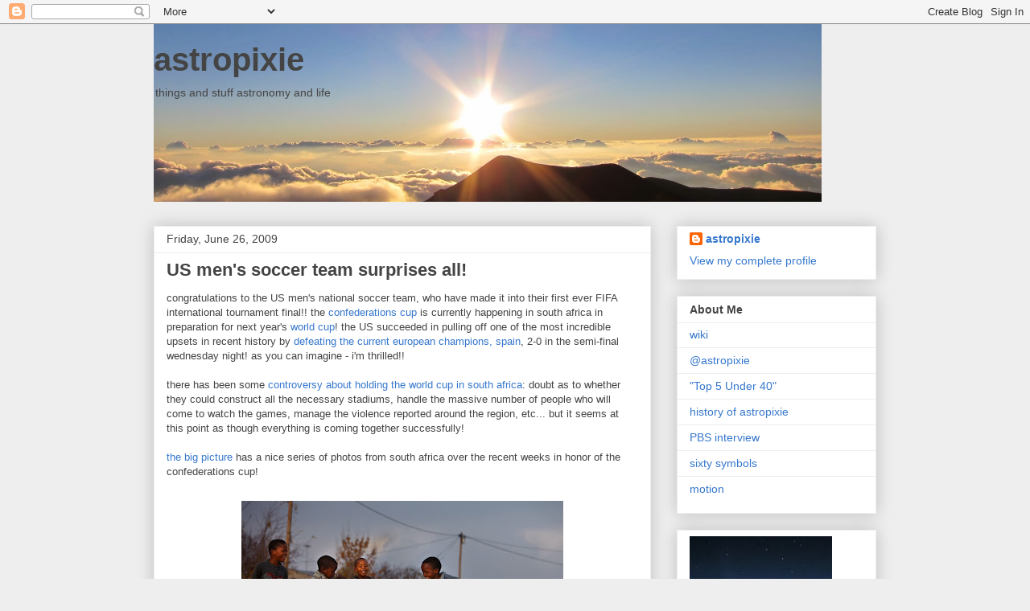

--- FILE ---
content_type: text/html; charset=UTF-8
request_url: https://amandabauer.blogspot.com/2009/06/
body_size: 37758
content:
<!DOCTYPE html>
<html class='v2' dir='ltr' lang='en'>
<head>
<link href='https://www.blogger.com/static/v1/widgets/335934321-css_bundle_v2.css' rel='stylesheet' type='text/css'/>
<meta content='width=1100' name='viewport'/>
<meta content='text/html; charset=UTF-8' http-equiv='Content-Type'/>
<meta content='blogger' name='generator'/>
<link href='https://amandabauer.blogspot.com/favicon.ico' rel='icon' type='image/x-icon'/>
<link href='http://amandabauer.blogspot.com/2009/06/' rel='canonical'/>
<link rel="alternate" type="application/atom+xml" title="astropixie - Atom" href="https://amandabauer.blogspot.com/feeds/posts/default" />
<link rel="alternate" type="application/rss+xml" title="astropixie - RSS" href="https://amandabauer.blogspot.com/feeds/posts/default?alt=rss" />
<link rel="service.post" type="application/atom+xml" title="astropixie - Atom" href="https://www.blogger.com/feeds/32546160/posts/default" />
<!--Can't find substitution for tag [blog.ieCssRetrofitLinks]-->
<meta content='a blog about astronomy, travel, photography, and perspective.' name='description'/>
<meta content='http://amandabauer.blogspot.com/2009/06/' property='og:url'/>
<meta content='astropixie' property='og:title'/>
<meta content='a blog about astronomy, travel, photography, and perspective.' property='og:description'/>
<title>astropixie: 06/01/2009 - 07/01/2009</title>
<style id='page-skin-1' type='text/css'><!--
/*
-----------------------------------------------
Blogger Template Style
Name:     Awesome Inc.
Designer: Tina Chen
URL:      tinachen.org
----------------------------------------------- */
/* Content
----------------------------------------------- */
body {
font: normal normal 13px Arial, Tahoma, Helvetica, FreeSans, sans-serif;
color: #444444;
background: #eeeeee none repeat scroll top left;
}
html body .content-outer {
min-width: 0;
max-width: 100%;
width: 100%;
}
a:link {
text-decoration: none;
color: #3778cd;
}
a:visited {
text-decoration: none;
color: #4d469c;
}
a:hover {
text-decoration: underline;
color: #3778cd;
}
.body-fauxcolumn-outer .cap-top {
position: absolute;
z-index: 1;
height: 276px;
width: 100%;
background: transparent none repeat-x scroll top left;
_background-image: none;
}
/* Columns
----------------------------------------------- */
.content-inner {
padding: 0;
}
.header-inner .section {
margin: 0 16px;
}
.tabs-inner .section {
margin: 0 16px;
}
.main-inner {
padding-top: 30px;
}
.main-inner .column-center-inner,
.main-inner .column-left-inner,
.main-inner .column-right-inner {
padding: 0 5px;
}
*+html body .main-inner .column-center-inner {
margin-top: -30px;
}
#layout .main-inner .column-center-inner {
margin-top: 0;
}
/* Header
----------------------------------------------- */
.header-outer {
margin: 0 0 0 0;
background: transparent none repeat scroll 0 0;
}
.Header h1 {
font: normal bold 40px Arial, Tahoma, Helvetica, FreeSans, sans-serif;
color: #444444;
text-shadow: 0 0 -1px #000000;
}
.Header h1 a {
color: #444444;
}
.Header .description {
font: normal normal 14px Arial, Tahoma, Helvetica, FreeSans, sans-serif;
color: #444444;
}
.header-inner .Header .titlewrapper,
.header-inner .Header .descriptionwrapper {
padding-left: 0;
padding-right: 0;
margin-bottom: 0;
}
.header-inner .Header .titlewrapper {
padding-top: 22px;
}
/* Tabs
----------------------------------------------- */
.tabs-outer {
overflow: hidden;
position: relative;
background: #eeeeee url(//www.blogblog.com/1kt/awesomeinc/tabs_gradient_light.png) repeat scroll 0 0;
}
#layout .tabs-outer {
overflow: visible;
}
.tabs-cap-top, .tabs-cap-bottom {
position: absolute;
width: 100%;
border-top: 1px solid #999999;
}
.tabs-cap-bottom {
bottom: 0;
}
.tabs-inner .widget li a {
display: inline-block;
margin: 0;
padding: .6em 1.5em;
font: normal bold 14px Arial, Tahoma, Helvetica, FreeSans, sans-serif;
color: #444444;
border-top: 1px solid #999999;
border-bottom: 1px solid #999999;
border-left: 1px solid #999999;
height: 16px;
line-height: 16px;
}
.tabs-inner .widget li:last-child a {
border-right: 1px solid #999999;
}
.tabs-inner .widget li.selected a, .tabs-inner .widget li a:hover {
background: #666666 url(//www.blogblog.com/1kt/awesomeinc/tabs_gradient_light.png) repeat-x scroll 0 -100px;
color: #ffffff;
}
/* Headings
----------------------------------------------- */
h2 {
font: normal bold 14px Arial, Tahoma, Helvetica, FreeSans, sans-serif;
color: #444444;
}
/* Widgets
----------------------------------------------- */
.main-inner .section {
margin: 0 27px;
padding: 0;
}
.main-inner .column-left-outer,
.main-inner .column-right-outer {
margin-top: 0;
}
#layout .main-inner .column-left-outer,
#layout .main-inner .column-right-outer {
margin-top: 0;
}
.main-inner .column-left-inner,
.main-inner .column-right-inner {
background: transparent none repeat 0 0;
-moz-box-shadow: 0 0 0 rgba(0, 0, 0, .2);
-webkit-box-shadow: 0 0 0 rgba(0, 0, 0, .2);
-goog-ms-box-shadow: 0 0 0 rgba(0, 0, 0, .2);
box-shadow: 0 0 0 rgba(0, 0, 0, .2);
-moz-border-radius: 0;
-webkit-border-radius: 0;
-goog-ms-border-radius: 0;
border-radius: 0;
}
#layout .main-inner .column-left-inner,
#layout .main-inner .column-right-inner {
margin-top: 0;
}
.sidebar .widget {
font: normal normal 14px Arial, Tahoma, Helvetica, FreeSans, sans-serif;
color: #444444;
}
.sidebar .widget a:link {
color: #3778cd;
}
.sidebar .widget a:visited {
color: #4d469c;
}
.sidebar .widget a:hover {
color: #3778cd;
}
.sidebar .widget h2 {
text-shadow: 0 0 -1px #000000;
}
.main-inner .widget {
background-color: #ffffff;
border: 1px solid #eeeeee;
padding: 0 15px 15px;
margin: 20px -16px;
-moz-box-shadow: 0 0 20px rgba(0, 0, 0, .2);
-webkit-box-shadow: 0 0 20px rgba(0, 0, 0, .2);
-goog-ms-box-shadow: 0 0 20px rgba(0, 0, 0, .2);
box-shadow: 0 0 20px rgba(0, 0, 0, .2);
-moz-border-radius: 0;
-webkit-border-radius: 0;
-goog-ms-border-radius: 0;
border-radius: 0;
}
.main-inner .widget h2 {
margin: 0 -15px;
padding: .6em 15px .5em;
border-bottom: 1px solid transparent;
}
.footer-inner .widget h2 {
padding: 0 0 .4em;
border-bottom: 1px solid transparent;
}
.main-inner .widget h2 + div, .footer-inner .widget h2 + div {
border-top: 1px solid #eeeeee;
padding-top: 8px;
}
.main-inner .widget .widget-content {
margin: 0 -15px;
padding: 7px 15px 0;
}
.main-inner .widget ul, .main-inner .widget #ArchiveList ul.flat {
margin: -8px -15px 0;
padding: 0;
list-style: none;
}
.main-inner .widget #ArchiveList {
margin: -8px 0 0;
}
.main-inner .widget ul li, .main-inner .widget #ArchiveList ul.flat li {
padding: .5em 15px;
text-indent: 0;
color: #666666;
border-top: 1px solid #eeeeee;
border-bottom: 1px solid transparent;
}
.main-inner .widget #ArchiveList ul li {
padding-top: .25em;
padding-bottom: .25em;
}
.main-inner .widget ul li:first-child, .main-inner .widget #ArchiveList ul.flat li:first-child {
border-top: none;
}
.main-inner .widget ul li:last-child, .main-inner .widget #ArchiveList ul.flat li:last-child {
border-bottom: none;
}
.post-body {
position: relative;
}
.main-inner .widget .post-body ul {
padding: 0 2.5em;
margin: .5em 0;
list-style: disc;
}
.main-inner .widget .post-body ul li {
padding: 0.25em 0;
margin-bottom: .25em;
color: #444444;
border: none;
}
.footer-inner .widget ul {
padding: 0;
list-style: none;
}
.widget .zippy {
color: #666666;
}
/* Posts
----------------------------------------------- */
body .main-inner .Blog {
padding: 0;
margin-bottom: 1em;
background-color: transparent;
border: none;
-moz-box-shadow: 0 0 0 rgba(0, 0, 0, 0);
-webkit-box-shadow: 0 0 0 rgba(0, 0, 0, 0);
-goog-ms-box-shadow: 0 0 0 rgba(0, 0, 0, 0);
box-shadow: 0 0 0 rgba(0, 0, 0, 0);
}
.main-inner .section:last-child .Blog:last-child {
padding: 0;
margin-bottom: 1em;
}
.main-inner .widget h2.date-header {
margin: 0 -15px 1px;
padding: 0 0 0 0;
font: normal normal 14px Arial, Tahoma, Helvetica, FreeSans, sans-serif;
color: #444444;
background: transparent none no-repeat scroll top left;
border-top: 0 solid #eeeeee;
border-bottom: 1px solid transparent;
-moz-border-radius-topleft: 0;
-moz-border-radius-topright: 0;
-webkit-border-top-left-radius: 0;
-webkit-border-top-right-radius: 0;
border-top-left-radius: 0;
border-top-right-radius: 0;
position: static;
bottom: 100%;
right: 15px;
text-shadow: 0 0 -1px #000000;
}
.main-inner .widget h2.date-header span {
font: normal normal 14px Arial, Tahoma, Helvetica, FreeSans, sans-serif;
display: block;
padding: .5em 15px;
border-left: 0 solid #eeeeee;
border-right: 0 solid #eeeeee;
}
.date-outer {
position: relative;
margin: 30px 0 20px;
padding: 0 15px;
background-color: #ffffff;
border: 1px solid #eeeeee;
-moz-box-shadow: 0 0 20px rgba(0, 0, 0, .2);
-webkit-box-shadow: 0 0 20px rgba(0, 0, 0, .2);
-goog-ms-box-shadow: 0 0 20px rgba(0, 0, 0, .2);
box-shadow: 0 0 20px rgba(0, 0, 0, .2);
-moz-border-radius: 0;
-webkit-border-radius: 0;
-goog-ms-border-radius: 0;
border-radius: 0;
}
.date-outer:first-child {
margin-top: 0;
}
.date-outer:last-child {
margin-bottom: 20px;
-moz-border-radius-bottomleft: 0;
-moz-border-radius-bottomright: 0;
-webkit-border-bottom-left-radius: 0;
-webkit-border-bottom-right-radius: 0;
-goog-ms-border-bottom-left-radius: 0;
-goog-ms-border-bottom-right-radius: 0;
border-bottom-left-radius: 0;
border-bottom-right-radius: 0;
}
.date-posts {
margin: 0 -15px;
padding: 0 15px;
clear: both;
}
.post-outer, .inline-ad {
border-top: 1px solid #eeeeee;
margin: 0 -15px;
padding: 15px 15px;
}
.post-outer {
padding-bottom: 10px;
}
.post-outer:first-child {
padding-top: 0;
border-top: none;
}
.post-outer:last-child, .inline-ad:last-child {
border-bottom: none;
}
.post-body {
position: relative;
}
.post-body img {
padding: 8px;
background: transparent;
border: 1px solid transparent;
-moz-box-shadow: 0 0 0 rgba(0, 0, 0, .2);
-webkit-box-shadow: 0 0 0 rgba(0, 0, 0, .2);
box-shadow: 0 0 0 rgba(0, 0, 0, .2);
-moz-border-radius: 0;
-webkit-border-radius: 0;
border-radius: 0;
}
h3.post-title, h4 {
font: normal bold 22px Arial, Tahoma, Helvetica, FreeSans, sans-serif;
color: #444444;
}
h3.post-title a {
font: normal bold 22px Arial, Tahoma, Helvetica, FreeSans, sans-serif;
color: #444444;
}
h3.post-title a:hover {
color: #3778cd;
text-decoration: underline;
}
.post-header {
margin: 0 0 1em;
}
.post-body {
line-height: 1.4;
}
.post-outer h2 {
color: #444444;
}
.post-footer {
margin: 1.5em 0 0;
}
#blog-pager {
padding: 15px;
font-size: 120%;
background-color: #ffffff;
border: 1px solid #eeeeee;
-moz-box-shadow: 0 0 20px rgba(0, 0, 0, .2);
-webkit-box-shadow: 0 0 20px rgba(0, 0, 0, .2);
-goog-ms-box-shadow: 0 0 20px rgba(0, 0, 0, .2);
box-shadow: 0 0 20px rgba(0, 0, 0, .2);
-moz-border-radius: 0;
-webkit-border-radius: 0;
-goog-ms-border-radius: 0;
border-radius: 0;
-moz-border-radius-topleft: 0;
-moz-border-radius-topright: 0;
-webkit-border-top-left-radius: 0;
-webkit-border-top-right-radius: 0;
-goog-ms-border-top-left-radius: 0;
-goog-ms-border-top-right-radius: 0;
border-top-left-radius: 0;
border-top-right-radius-topright: 0;
margin-top: 1em;
}
.blog-feeds, .post-feeds {
margin: 1em 0;
text-align: center;
color: #444444;
}
.blog-feeds a, .post-feeds a {
color: #3778cd;
}
.blog-feeds a:visited, .post-feeds a:visited {
color: #4d469c;
}
.blog-feeds a:hover, .post-feeds a:hover {
color: #3778cd;
}
.post-outer .comments {
margin-top: 2em;
}
/* Comments
----------------------------------------------- */
.comments .comments-content .icon.blog-author {
background-repeat: no-repeat;
background-image: url([data-uri]);
}
.comments .comments-content .loadmore a {
border-top: 1px solid #999999;
border-bottom: 1px solid #999999;
}
.comments .continue {
border-top: 2px solid #999999;
}
/* Footer
----------------------------------------------- */
.footer-outer {
margin: -20px 0 -1px;
padding: 20px 0 0;
color: #444444;
overflow: hidden;
}
.footer-fauxborder-left {
border-top: 1px solid #eeeeee;
background: #ffffff none repeat scroll 0 0;
-moz-box-shadow: 0 0 20px rgba(0, 0, 0, .2);
-webkit-box-shadow: 0 0 20px rgba(0, 0, 0, .2);
-goog-ms-box-shadow: 0 0 20px rgba(0, 0, 0, .2);
box-shadow: 0 0 20px rgba(0, 0, 0, .2);
margin: 0 -20px;
}
/* Mobile
----------------------------------------------- */
body.mobile {
background-size: auto;
}
.mobile .body-fauxcolumn-outer {
background: transparent none repeat scroll top left;
}
*+html body.mobile .main-inner .column-center-inner {
margin-top: 0;
}
.mobile .main-inner .widget {
padding: 0 0 15px;
}
.mobile .main-inner .widget h2 + div,
.mobile .footer-inner .widget h2 + div {
border-top: none;
padding-top: 0;
}
.mobile .footer-inner .widget h2 {
padding: 0.5em 0;
border-bottom: none;
}
.mobile .main-inner .widget .widget-content {
margin: 0;
padding: 7px 0 0;
}
.mobile .main-inner .widget ul,
.mobile .main-inner .widget #ArchiveList ul.flat {
margin: 0 -15px 0;
}
.mobile .main-inner .widget h2.date-header {
right: 0;
}
.mobile .date-header span {
padding: 0.4em 0;
}
.mobile .date-outer:first-child {
margin-bottom: 0;
border: 1px solid #eeeeee;
-moz-border-radius-topleft: 0;
-moz-border-radius-topright: 0;
-webkit-border-top-left-radius: 0;
-webkit-border-top-right-radius: 0;
-goog-ms-border-top-left-radius: 0;
-goog-ms-border-top-right-radius: 0;
border-top-left-radius: 0;
border-top-right-radius: 0;
}
.mobile .date-outer {
border-color: #eeeeee;
border-width: 0 1px 1px;
}
.mobile .date-outer:last-child {
margin-bottom: 0;
}
.mobile .main-inner {
padding: 0;
}
.mobile .header-inner .section {
margin: 0;
}
.mobile .post-outer, .mobile .inline-ad {
padding: 5px 0;
}
.mobile .tabs-inner .section {
margin: 0 10px;
}
.mobile .main-inner .widget h2 {
margin: 0;
padding: 0;
}
.mobile .main-inner .widget h2.date-header span {
padding: 0;
}
.mobile .main-inner .widget .widget-content {
margin: 0;
padding: 7px 0 0;
}
.mobile #blog-pager {
border: 1px solid transparent;
background: #ffffff none repeat scroll 0 0;
}
.mobile .main-inner .column-left-inner,
.mobile .main-inner .column-right-inner {
background: transparent none repeat 0 0;
-moz-box-shadow: none;
-webkit-box-shadow: none;
-goog-ms-box-shadow: none;
box-shadow: none;
}
.mobile .date-posts {
margin: 0;
padding: 0;
}
.mobile .footer-fauxborder-left {
margin: 0;
border-top: inherit;
}
.mobile .main-inner .section:last-child .Blog:last-child {
margin-bottom: 0;
}
.mobile-index-contents {
color: #444444;
}
.mobile .mobile-link-button {
background: #3778cd url(//www.blogblog.com/1kt/awesomeinc/tabs_gradient_light.png) repeat scroll 0 0;
}
.mobile-link-button a:link, .mobile-link-button a:visited {
color: #ffffff;
}
.mobile .tabs-inner .PageList .widget-content {
background: transparent;
border-top: 1px solid;
border-color: #999999;
color: #444444;
}
.mobile .tabs-inner .PageList .widget-content .pagelist-arrow {
border-left: 1px solid #999999;
}

--></style>
<style id='template-skin-1' type='text/css'><!--
body {
min-width: 930px;
}
.content-outer, .content-fauxcolumn-outer, .region-inner {
min-width: 930px;
max-width: 930px;
_width: 930px;
}
.main-inner .columns {
padding-left: 0px;
padding-right: 280px;
}
.main-inner .fauxcolumn-center-outer {
left: 0px;
right: 280px;
/* IE6 does not respect left and right together */
_width: expression(this.parentNode.offsetWidth -
parseInt("0px") -
parseInt("280px") + 'px');
}
.main-inner .fauxcolumn-left-outer {
width: 0px;
}
.main-inner .fauxcolumn-right-outer {
width: 280px;
}
.main-inner .column-left-outer {
width: 0px;
right: 100%;
margin-left: -0px;
}
.main-inner .column-right-outer {
width: 280px;
margin-right: -280px;
}
#layout {
min-width: 0;
}
#layout .content-outer {
min-width: 0;
width: 800px;
}
#layout .region-inner {
min-width: 0;
width: auto;
}
body#layout div.add_widget {
padding: 8px;
}
body#layout div.add_widget a {
margin-left: 32px;
}
--></style>
<link href='https://www.blogger.com/dyn-css/authorization.css?targetBlogID=32546160&amp;zx=e075c35e-ee8b-479e-b9c7-7bc4c63a2e54' media='none' onload='if(media!=&#39;all&#39;)media=&#39;all&#39;' rel='stylesheet'/><noscript><link href='https://www.blogger.com/dyn-css/authorization.css?targetBlogID=32546160&amp;zx=e075c35e-ee8b-479e-b9c7-7bc4c63a2e54' rel='stylesheet'/></noscript>
<meta name='google-adsense-platform-account' content='ca-host-pub-1556223355139109'/>
<meta name='google-adsense-platform-domain' content='blogspot.com'/>

<!-- data-ad-client=ca-pub-1505607624753830 -->

</head>
<body class='loading variant-light'>
<div class='navbar section' id='navbar' name='Navbar'><div class='widget Navbar' data-version='1' id='Navbar1'><script type="text/javascript">
    function setAttributeOnload(object, attribute, val) {
      if(window.addEventListener) {
        window.addEventListener('load',
          function(){ object[attribute] = val; }, false);
      } else {
        window.attachEvent('onload', function(){ object[attribute] = val; });
      }
    }
  </script>
<div id="navbar-iframe-container"></div>
<script type="text/javascript" src="https://apis.google.com/js/platform.js"></script>
<script type="text/javascript">
      gapi.load("gapi.iframes:gapi.iframes.style.bubble", function() {
        if (gapi.iframes && gapi.iframes.getContext) {
          gapi.iframes.getContext().openChild({
              url: 'https://www.blogger.com/navbar/32546160?origin\x3dhttps://amandabauer.blogspot.com',
              where: document.getElementById("navbar-iframe-container"),
              id: "navbar-iframe"
          });
        }
      });
    </script><script type="text/javascript">
(function() {
var script = document.createElement('script');
script.type = 'text/javascript';
script.src = '//pagead2.googlesyndication.com/pagead/js/google_top_exp.js';
var head = document.getElementsByTagName('head')[0];
if (head) {
head.appendChild(script);
}})();
</script>
</div></div>
<div class='body-fauxcolumns'>
<div class='fauxcolumn-outer body-fauxcolumn-outer'>
<div class='cap-top'>
<div class='cap-left'></div>
<div class='cap-right'></div>
</div>
<div class='fauxborder-left'>
<div class='fauxborder-right'></div>
<div class='fauxcolumn-inner'>
</div>
</div>
<div class='cap-bottom'>
<div class='cap-left'></div>
<div class='cap-right'></div>
</div>
</div>
</div>
<div class='content'>
<div class='content-fauxcolumns'>
<div class='fauxcolumn-outer content-fauxcolumn-outer'>
<div class='cap-top'>
<div class='cap-left'></div>
<div class='cap-right'></div>
</div>
<div class='fauxborder-left'>
<div class='fauxborder-right'></div>
<div class='fauxcolumn-inner'>
</div>
</div>
<div class='cap-bottom'>
<div class='cap-left'></div>
<div class='cap-right'></div>
</div>
</div>
</div>
<div class='content-outer'>
<div class='content-cap-top cap-top'>
<div class='cap-left'></div>
<div class='cap-right'></div>
</div>
<div class='fauxborder-left content-fauxborder-left'>
<div class='fauxborder-right content-fauxborder-right'></div>
<div class='content-inner'>
<header>
<div class='header-outer'>
<div class='header-cap-top cap-top'>
<div class='cap-left'></div>
<div class='cap-right'></div>
</div>
<div class='fauxborder-left header-fauxborder-left'>
<div class='fauxborder-right header-fauxborder-right'></div>
<div class='region-inner header-inner'>
<div class='header section' id='header' name='Header'><div class='widget Header' data-version='1' id='Header1'>
<div id='header-inner' style='background-image: url("https://blogger.googleusercontent.com/img/b/R29vZ2xl/AVvXsEgCp6zpMp6qkj7xe9s6uOJ0vHPO0c0X9ig3dbCSMIHEj8UTYExFZRHG2d_ZpF8i3vkLraXbr0AE3jD3hvfvgUYxW7_EG0P890GQXUD9YsoBjX2dFej1qlKfCrT2l_oncg0bVhKL/s1600/Screen+shot+2011-06-08+at+11.38.21+PM.png"); background-position: left; width: 830px; min-height: 221px; _height: 221px; background-repeat: no-repeat; '>
<div class='titlewrapper' style='background: transparent'>
<h1 class='title' style='background: transparent; border-width: 0px'>
<a href='https://amandabauer.blogspot.com/'>
astropixie
</a>
</h1>
</div>
<div class='descriptionwrapper'>
<p class='description'><span>things and stuff 
astronomy and life</span></p>
</div>
</div>
</div></div>
</div>
</div>
<div class='header-cap-bottom cap-bottom'>
<div class='cap-left'></div>
<div class='cap-right'></div>
</div>
</div>
</header>
<div class='tabs-outer'>
<div class='tabs-cap-top cap-top'>
<div class='cap-left'></div>
<div class='cap-right'></div>
</div>
<div class='fauxborder-left tabs-fauxborder-left'>
<div class='fauxborder-right tabs-fauxborder-right'></div>
<div class='region-inner tabs-inner'>
<div class='tabs no-items section' id='crosscol' name='Cross-Column'></div>
<div class='tabs no-items section' id='crosscol-overflow' name='Cross-Column 2'></div>
</div>
</div>
<div class='tabs-cap-bottom cap-bottom'>
<div class='cap-left'></div>
<div class='cap-right'></div>
</div>
</div>
<div class='main-outer'>
<div class='main-cap-top cap-top'>
<div class='cap-left'></div>
<div class='cap-right'></div>
</div>
<div class='fauxborder-left main-fauxborder-left'>
<div class='fauxborder-right main-fauxborder-right'></div>
<div class='region-inner main-inner'>
<div class='columns fauxcolumns'>
<div class='fauxcolumn-outer fauxcolumn-center-outer'>
<div class='cap-top'>
<div class='cap-left'></div>
<div class='cap-right'></div>
</div>
<div class='fauxborder-left'>
<div class='fauxborder-right'></div>
<div class='fauxcolumn-inner'>
</div>
</div>
<div class='cap-bottom'>
<div class='cap-left'></div>
<div class='cap-right'></div>
</div>
</div>
<div class='fauxcolumn-outer fauxcolumn-left-outer'>
<div class='cap-top'>
<div class='cap-left'></div>
<div class='cap-right'></div>
</div>
<div class='fauxborder-left'>
<div class='fauxborder-right'></div>
<div class='fauxcolumn-inner'>
</div>
</div>
<div class='cap-bottom'>
<div class='cap-left'></div>
<div class='cap-right'></div>
</div>
</div>
<div class='fauxcolumn-outer fauxcolumn-right-outer'>
<div class='cap-top'>
<div class='cap-left'></div>
<div class='cap-right'></div>
</div>
<div class='fauxborder-left'>
<div class='fauxborder-right'></div>
<div class='fauxcolumn-inner'>
</div>
</div>
<div class='cap-bottom'>
<div class='cap-left'></div>
<div class='cap-right'></div>
</div>
</div>
<!-- corrects IE6 width calculation -->
<div class='columns-inner'>
<div class='column-center-outer'>
<div class='column-center-inner'>
<div class='main section' id='main' name='Main'><div class='widget Blog' data-version='1' id='Blog1'>
<div class='blog-posts hfeed'>

          <div class="date-outer">
        
<h2 class='date-header'><span>Friday, June 26, 2009</span></h2>

          <div class="date-posts">
        
<div class='post-outer'>
<div class='post hentry uncustomized-post-template' itemprop='blogPost' itemscope='itemscope' itemtype='http://schema.org/BlogPosting'>
<meta content='https://blogger.googleusercontent.com/img/b/R29vZ2xl/AVvXsEg7wisCXrW-41UuZdLKh7Sc-7pxSp43mjXvgqtzrWrO6MOJ9FS3pIjY3P-FxGH8aMTLAel_vf9LMU0kWxhUobciXg8MGCaA2MWioIwFy32G1WmnqygbwOO1LWw8eTMHmYpU05d-qQ/s400/south_africa_soccer1.jpg' itemprop='image_url'/>
<meta content='32546160' itemprop='blogId'/>
<meta content='8637371937251254802' itemprop='postId'/>
<a name='8637371937251254802'></a>
<h3 class='post-title entry-title' itemprop='name'>
<a href='https://amandabauer.blogspot.com/2009/06/us-mens-soccer-team-surprises-all.html'>US men's soccer team surprises all!</a>
</h3>
<div class='post-header'>
<div class='post-header-line-1'></div>
</div>
<div class='post-body entry-content' id='post-body-8637371937251254802' itemprop='articleBody'>
congratulations to the US men's national soccer team, who have made it into their first ever FIFA international tournament final!!  the <a href="http://www.fifa.com/confederationscup/index.html">confederations cup</A> is currently happening in south africa in preparation for next year's <a href="http://www.fifa.com/worldcup/index.html">world cup</A>!  the US succeeded in pulling off one of the most incredible upsets in recent history by <a href="http://news.bbc.co.uk/sport1/hi/football/internationals/8117998.stm">defeating the current european champions, spain</A>, 2-0 in the semi-final wednesday night!   as you can imagine - i'm thrilled!!<br /><br />there has been some <a href="http://www.guardian.co.uk/football/2006/jul/12/newsstory.sport1">controversy about holding the world cup in south africa</A>: doubt as to whether they could construct all the necessary stadiums, handle the massive number of people who will come to watch the games, manage the violence reported around the region, etc...  but it seems at this point as though everything is coming together successfully!<br /><br /><a href="http://www.boston.com/bigpicture/2009/06/soccer_in_south_africa.html">the big picture</A> has a nice series of photos from south africa over the recent weeks in honor of the confederations cup!<br /><br /><a href="https://blogger.googleusercontent.com/img/b/R29vZ2xl/AVvXsEg7wisCXrW-41UuZdLKh7Sc-7pxSp43mjXvgqtzrWrO6MOJ9FS3pIjY3P-FxGH8aMTLAel_vf9LMU0kWxhUobciXg8MGCaA2MWioIwFy32G1WmnqygbwOO1LWw8eTMHmYpU05d-qQ/s1600-h/south_africa_soccer1.jpg" onblur="try {parent.deselectBloggerImageGracefully();} catch(e) {}"><img alt="" border="0" id="BLOGGER_PHOTO_ID_5351560053257918210" src="https://blogger.googleusercontent.com/img/b/R29vZ2xl/AVvXsEg7wisCXrW-41UuZdLKh7Sc-7pxSp43mjXvgqtzrWrO6MOJ9FS3pIjY3P-FxGH8aMTLAel_vf9LMU0kWxhUobciXg8MGCaA2MWioIwFy32G1WmnqygbwOO1LWw8eTMHmYpU05d-qQ/s400/south_africa_soccer1.jpg" style="display:block; margin:0px auto 10px; text-align:center;cursor:pointer; cursor:hand;width: 400px; height: 257px;" /></a><br /><br /><a href="https://blogger.googleusercontent.com/img/b/R29vZ2xl/AVvXsEga0dbBtQUjiOGliDrT8GOa4c88xbUwj4tlMeWn7Y3mIzqJmtW1soM5n97BTejL7y_RANiv9YPnJFmBurewa1t0So1h7nuDStWXAK7aMbjZhgCFfoq8_WwIr_5NvyvrD5LJvkNe1w/s1600-h/south_africa_stadium.jpg" onblur="try {parent.deselectBloggerImageGracefully();} catch(e) {}"><img alt="" border="0" id="BLOGGER_PHOTO_ID_5351560055211277410" src="https://blogger.googleusercontent.com/img/b/R29vZ2xl/AVvXsEga0dbBtQUjiOGliDrT8GOa4c88xbUwj4tlMeWn7Y3mIzqJmtW1soM5n97BTejL7y_RANiv9YPnJFmBurewa1t0So1h7nuDStWXAK7aMbjZhgCFfoq8_WwIr_5NvyvrD5LJvkNe1w/s400/south_africa_stadium.jpg" style="display:block; margin:0px auto 10px; text-align:center;cursor:pointer; cursor:hand;width: 400px; height: 236px;" /></a><br />the final of the confederations cup will be played this sunday:  the US against Brasil!!!
<div style='clear: both;'></div>
</div>
<div class='post-footer'>
<div class='post-footer-line post-footer-line-1'>
<span class='post-author vcard'>
</span>
<span class='post-timestamp'>
</span>
<span class='post-comment-link'>
<a class='comment-link' href='https://www.blogger.com/comment/fullpage/post/32546160/8637371937251254802' onclick='javascript:window.open(this.href, "bloggerPopup", "toolbar=0,location=0,statusbar=1,menubar=0,scrollbars=yes,width=640,height=500"); return false;'>
3 comments:
  </a>
</span>
<span class='post-icons'>
<span class='item-action'>
<a href='https://www.blogger.com/email-post/32546160/8637371937251254802' title='Email Post'>
<img alt='' class='icon-action' height='13' src='https://resources.blogblog.com/img/icon18_email.gif' width='18'/>
</a>
</span>
<span class='item-control blog-admin pid-1772317371'>
<a href='https://www.blogger.com/post-edit.g?blogID=32546160&postID=8637371937251254802&from=pencil' title='Edit Post'>
<img alt='' class='icon-action' height='18' src='https://resources.blogblog.com/img/icon18_edit_allbkg.gif' width='18'/>
</a>
</span>
</span>
<div class='post-share-buttons goog-inline-block'>
<a class='goog-inline-block share-button sb-email' href='https://www.blogger.com/share-post.g?blogID=32546160&postID=8637371937251254802&target=email' target='_blank' title='Email This'><span class='share-button-link-text'>Email This</span></a><a class='goog-inline-block share-button sb-blog' href='https://www.blogger.com/share-post.g?blogID=32546160&postID=8637371937251254802&target=blog' onclick='window.open(this.href, "_blank", "height=270,width=475"); return false;' target='_blank' title='BlogThis!'><span class='share-button-link-text'>BlogThis!</span></a><a class='goog-inline-block share-button sb-twitter' href='https://www.blogger.com/share-post.g?blogID=32546160&postID=8637371937251254802&target=twitter' target='_blank' title='Share to X'><span class='share-button-link-text'>Share to X</span></a><a class='goog-inline-block share-button sb-facebook' href='https://www.blogger.com/share-post.g?blogID=32546160&postID=8637371937251254802&target=facebook' onclick='window.open(this.href, "_blank", "height=430,width=640"); return false;' target='_blank' title='Share to Facebook'><span class='share-button-link-text'>Share to Facebook</span></a><a class='goog-inline-block share-button sb-pinterest' href='https://www.blogger.com/share-post.g?blogID=32546160&postID=8637371937251254802&target=pinterest' target='_blank' title='Share to Pinterest'><span class='share-button-link-text'>Share to Pinterest</span></a>
</div>
</div>
<div class='post-footer-line post-footer-line-2'>
<span class='post-labels'>
content:
<a href='https://amandabauer.blogspot.com/search/label/futbol' rel='tag'>futbol</a>
</span>
</div>
<div class='post-footer-line post-footer-line-3'>
<span class='post-location'>
</span>
</div>
</div>
</div>
</div>
<div class='post-outer'>
<div class='post hentry uncustomized-post-template' itemprop='blogPost' itemscope='itemscope' itemtype='http://schema.org/BlogPosting'>
<meta content='32546160' itemprop='blogId'/>
<meta content='270206212225477544' itemprop='postId'/>
<a name='270206212225477544'></a>
<h3 class='post-title entry-title' itemprop='name'>
<a href='https://amandabauer.blogspot.com/2009/06/quote-for-today.html'>a quote for today</a>
</h3>
<div class='post-header'>
<div class='post-header-line-1'></div>
</div>
<div class='post-body entry-content' id='post-body-270206212225477544' itemprop='articleBody'>
&#8220;the art of living does not consist in preserving and clinging to a particular mood of happiness, but in allowing happiness to change its form without being disappointed by the change, for happiness, like a child, must be allowed to grow up.&#8221;<br /><br />- charles morgan
<div style='clear: both;'></div>
</div>
<div class='post-footer'>
<div class='post-footer-line post-footer-line-1'>
<span class='post-author vcard'>
</span>
<span class='post-timestamp'>
</span>
<span class='post-comment-link'>
<a class='comment-link' href='https://www.blogger.com/comment/fullpage/post/32546160/270206212225477544' onclick='javascript:window.open(this.href, "bloggerPopup", "toolbar=0,location=0,statusbar=1,menubar=0,scrollbars=yes,width=640,height=500"); return false;'>
3 comments:
  </a>
</span>
<span class='post-icons'>
<span class='item-action'>
<a href='https://www.blogger.com/email-post/32546160/270206212225477544' title='Email Post'>
<img alt='' class='icon-action' height='13' src='https://resources.blogblog.com/img/icon18_email.gif' width='18'/>
</a>
</span>
<span class='item-control blog-admin pid-1772317371'>
<a href='https://www.blogger.com/post-edit.g?blogID=32546160&postID=270206212225477544&from=pencil' title='Edit Post'>
<img alt='' class='icon-action' height='18' src='https://resources.blogblog.com/img/icon18_edit_allbkg.gif' width='18'/>
</a>
</span>
</span>
<div class='post-share-buttons goog-inline-block'>
<a class='goog-inline-block share-button sb-email' href='https://www.blogger.com/share-post.g?blogID=32546160&postID=270206212225477544&target=email' target='_blank' title='Email This'><span class='share-button-link-text'>Email This</span></a><a class='goog-inline-block share-button sb-blog' href='https://www.blogger.com/share-post.g?blogID=32546160&postID=270206212225477544&target=blog' onclick='window.open(this.href, "_blank", "height=270,width=475"); return false;' target='_blank' title='BlogThis!'><span class='share-button-link-text'>BlogThis!</span></a><a class='goog-inline-block share-button sb-twitter' href='https://www.blogger.com/share-post.g?blogID=32546160&postID=270206212225477544&target=twitter' target='_blank' title='Share to X'><span class='share-button-link-text'>Share to X</span></a><a class='goog-inline-block share-button sb-facebook' href='https://www.blogger.com/share-post.g?blogID=32546160&postID=270206212225477544&target=facebook' onclick='window.open(this.href, "_blank", "height=430,width=640"); return false;' target='_blank' title='Share to Facebook'><span class='share-button-link-text'>Share to Facebook</span></a><a class='goog-inline-block share-button sb-pinterest' href='https://www.blogger.com/share-post.g?blogID=32546160&postID=270206212225477544&target=pinterest' target='_blank' title='Share to Pinterest'><span class='share-button-link-text'>Share to Pinterest</span></a>
</div>
</div>
<div class='post-footer-line post-footer-line-2'>
<span class='post-labels'>
content:
<a href='https://amandabauer.blogspot.com/search/label/life' rel='tag'>life</a>,
<a href='https://amandabauer.blogspot.com/search/label/stuff' rel='tag'>stuff</a>
</span>
</div>
<div class='post-footer-line post-footer-line-3'>
<span class='post-location'>
</span>
</div>
</div>
</div>
</div>

          </div></div>
        

          <div class="date-outer">
        
<h2 class='date-header'><span>Wednesday, June 24, 2009</span></h2>

          <div class="date-posts">
        
<div class='post-outer'>
<div class='post hentry uncustomized-post-template' itemprop='blogPost' itemscope='itemscope' itemtype='http://schema.org/BlogPosting'>
<meta content='32546160' itemprop='blogId'/>
<meta content='5161743107649486629' itemprop='postId'/>
<a name='5161743107649486629'></a>
<h3 class='post-title entry-title' itemprop='name'>
<a href='https://amandabauer.blogspot.com/2009/06/jupiter-and-speed-of-light.html'>jupiter and the speed of light</a>
</h3>
<div class='post-header'>
<div class='post-header-line-1'></div>
</div>
<div class='post-body entry-content' id='post-body-5161743107649486629' itemprop='articleBody'>
in this <a href="http://www.sixtysymbols.com/">sixty symbols</A> video about <a href="http://amandabauer.blogspot.com/2007/12/new-horizons-on-jupiter-and-io.html">jupiter</A>, professor mike merrifield and i talk about how the first measurement of the speed of light were taken using jupiter's moons, how to remember the names of the galilean moons, the crashing of comet shoemaker-levy 9 into jupiter, and more! <br /><br /><object height="295" width="480"><param name="movie" value="//www.youtube.com/v/tvsC7pktQwE&amp;hl=en&amp;fs=1&amp;color1=0x234900&amp;color2=0x4e9e00"></param><param name="allowFullScreen" value="true"></param><param name="allowscriptaccess" value="always"></param><embed src="//www.youtube.com/v/tvsC7pktQwE&amp;hl=en&amp;fs=1&amp;color1=0x234900&amp;color2=0x4e9e00" type="application/x-shockwave-flash" allowscriptaccess="always" allowfullscreen="true" width="480" height="295"></embed></object>
<div style='clear: both;'></div>
</div>
<div class='post-footer'>
<div class='post-footer-line post-footer-line-1'>
<span class='post-author vcard'>
</span>
<span class='post-timestamp'>
</span>
<span class='post-comment-link'>
<a class='comment-link' href='https://www.blogger.com/comment/fullpage/post/32546160/5161743107649486629' onclick='javascript:window.open(this.href, "bloggerPopup", "toolbar=0,location=0,statusbar=1,menubar=0,scrollbars=yes,width=640,height=500"); return false;'>
2 comments:
  </a>
</span>
<span class='post-icons'>
<span class='item-action'>
<a href='https://www.blogger.com/email-post/32546160/5161743107649486629' title='Email Post'>
<img alt='' class='icon-action' height='13' src='https://resources.blogblog.com/img/icon18_email.gif' width='18'/>
</a>
</span>
<span class='item-control blog-admin pid-1772317371'>
<a href='https://www.blogger.com/post-edit.g?blogID=32546160&postID=5161743107649486629&from=pencil' title='Edit Post'>
<img alt='' class='icon-action' height='18' src='https://resources.blogblog.com/img/icon18_edit_allbkg.gif' width='18'/>
</a>
</span>
</span>
<div class='post-share-buttons goog-inline-block'>
<a class='goog-inline-block share-button sb-email' href='https://www.blogger.com/share-post.g?blogID=32546160&postID=5161743107649486629&target=email' target='_blank' title='Email This'><span class='share-button-link-text'>Email This</span></a><a class='goog-inline-block share-button sb-blog' href='https://www.blogger.com/share-post.g?blogID=32546160&postID=5161743107649486629&target=blog' onclick='window.open(this.href, "_blank", "height=270,width=475"); return false;' target='_blank' title='BlogThis!'><span class='share-button-link-text'>BlogThis!</span></a><a class='goog-inline-block share-button sb-twitter' href='https://www.blogger.com/share-post.g?blogID=32546160&postID=5161743107649486629&target=twitter' target='_blank' title='Share to X'><span class='share-button-link-text'>Share to X</span></a><a class='goog-inline-block share-button sb-facebook' href='https://www.blogger.com/share-post.g?blogID=32546160&postID=5161743107649486629&target=facebook' onclick='window.open(this.href, "_blank", "height=430,width=640"); return false;' target='_blank' title='Share to Facebook'><span class='share-button-link-text'>Share to Facebook</span></a><a class='goog-inline-block share-button sb-pinterest' href='https://www.blogger.com/share-post.g?blogID=32546160&postID=5161743107649486629&target=pinterest' target='_blank' title='Share to Pinterest'><span class='share-button-link-text'>Share to Pinterest</span></a>
</div>
</div>
<div class='post-footer-line post-footer-line-2'>
<span class='post-labels'>
content:
<a href='https://amandabauer.blogspot.com/search/label/astronomy' rel='tag'>astronomy</a>,
<a href='https://amandabauer.blogspot.com/search/label/jupiter' rel='tag'>jupiter</a>,
<a href='https://amandabauer.blogspot.com/search/label/science' rel='tag'>science</a>,
<a href='https://amandabauer.blogspot.com/search/label/sixty%20symbols' rel='tag'>sixty symbols</a>,
<a href='https://amandabauer.blogspot.com/search/label/video' rel='tag'>video</a>
</span>
</div>
<div class='post-footer-line post-footer-line-3'>
<span class='post-location'>
</span>
</div>
</div>
</div>
</div>

          </div></div>
        

          <div class="date-outer">
        
<h2 class='date-header'><span>Tuesday, June 23, 2009</span></h2>

          <div class="date-posts">
        
<div class='post-outer'>
<div class='post hentry uncustomized-post-template' itemprop='blogPost' itemscope='itemscope' itemtype='http://schema.org/BlogPosting'>
<meta content='32546160' itemprop='blogId'/>
<meta content='4869905993673020045' itemprop='postId'/>
<a name='4869905993673020045'></a>
<h3 class='post-title entry-title' itemprop='name'>
<a href='https://amandabauer.blogspot.com/2009/06/what-did-you-have-for-breakfast.html'>what did you have for breakfast?</a>
</h3>
<div class='post-header'>
<div class='post-header-line-1'></div>
</div>
<div class='post-body entry-content' id='post-body-4869905993673020045' itemprop='articleBody'>
the US supplies all sorts of silly types of cereal:  lucky charms, cinnamon toast crunch, count chocula, etc...  most of these <a href="http://www.reuters.com/article/healthNews/idUSTRE49096420081001">cereals have a ridiculous amount of sugar</A> in them, but i got reminiscent the other day thinking about them.<br /><br />then i received this video from brady, the guy making the <a href="//www.youtube.com/user/sixtysymbols">sixty symbols</A> videos, and i realize that a lot of scientists in nottingham eat corn flakes for breakfast!?<br /><br /><object height="315" width="500"><param name="movie" value="//www.youtube.com/v/4anqDfgQneA&amp;hl=en&amp;fs=1&amp;color1=0x234900&amp;color2=0x4e9e00&amp;border=1"></param><param name="allowFullScreen" value="true"></param><param name="allowscriptaccess" value="always"></param><embed src="//www.youtube.com/v/4anqDfgQneA&amp;hl=en&amp;fs=1&amp;color1=0x234900&amp;color2=0x4e9e00&amp;border=1" type="application/x-shockwave-flash" allowscriptaccess="always" allowfullscreen="true" width="500" height="315"></embed></object><br /><br />today i had strawberries and a piece of toast.  what did you have for breakfast?
<div style='clear: both;'></div>
</div>
<div class='post-footer'>
<div class='post-footer-line post-footer-line-1'>
<span class='post-author vcard'>
</span>
<span class='post-timestamp'>
</span>
<span class='post-comment-link'>
<a class='comment-link' href='https://www.blogger.com/comment/fullpage/post/32546160/4869905993673020045' onclick='javascript:window.open(this.href, "bloggerPopup", "toolbar=0,location=0,statusbar=1,menubar=0,scrollbars=yes,width=640,height=500"); return false;'>
7 comments:
  </a>
</span>
<span class='post-icons'>
<span class='item-action'>
<a href='https://www.blogger.com/email-post/32546160/4869905993673020045' title='Email Post'>
<img alt='' class='icon-action' height='13' src='https://resources.blogblog.com/img/icon18_email.gif' width='18'/>
</a>
</span>
<span class='item-control blog-admin pid-1772317371'>
<a href='https://www.blogger.com/post-edit.g?blogID=32546160&postID=4869905993673020045&from=pencil' title='Edit Post'>
<img alt='' class='icon-action' height='18' src='https://resources.blogblog.com/img/icon18_edit_allbkg.gif' width='18'/>
</a>
</span>
</span>
<div class='post-share-buttons goog-inline-block'>
<a class='goog-inline-block share-button sb-email' href='https://www.blogger.com/share-post.g?blogID=32546160&postID=4869905993673020045&target=email' target='_blank' title='Email This'><span class='share-button-link-text'>Email This</span></a><a class='goog-inline-block share-button sb-blog' href='https://www.blogger.com/share-post.g?blogID=32546160&postID=4869905993673020045&target=blog' onclick='window.open(this.href, "_blank", "height=270,width=475"); return false;' target='_blank' title='BlogThis!'><span class='share-button-link-text'>BlogThis!</span></a><a class='goog-inline-block share-button sb-twitter' href='https://www.blogger.com/share-post.g?blogID=32546160&postID=4869905993673020045&target=twitter' target='_blank' title='Share to X'><span class='share-button-link-text'>Share to X</span></a><a class='goog-inline-block share-button sb-facebook' href='https://www.blogger.com/share-post.g?blogID=32546160&postID=4869905993673020045&target=facebook' onclick='window.open(this.href, "_blank", "height=430,width=640"); return false;' target='_blank' title='Share to Facebook'><span class='share-button-link-text'>Share to Facebook</span></a><a class='goog-inline-block share-button sb-pinterest' href='https://www.blogger.com/share-post.g?blogID=32546160&postID=4869905993673020045&target=pinterest' target='_blank' title='Share to Pinterest'><span class='share-button-link-text'>Share to Pinterest</span></a>
</div>
</div>
<div class='post-footer-line post-footer-line-2'>
<span class='post-labels'>
content:
<a href='https://amandabauer.blogspot.com/search/label/humor' rel='tag'>humor</a>,
<a href='https://amandabauer.blogspot.com/search/label/life' rel='tag'>life</a>,
<a href='https://amandabauer.blogspot.com/search/label/sixty%20symbols' rel='tag'>sixty symbols</a>,
<a href='https://amandabauer.blogspot.com/search/label/video' rel='tag'>video</a>
</span>
</div>
<div class='post-footer-line post-footer-line-3'>
<span class='post-location'>
</span>
</div>
</div>
</div>
</div>
<div class='post-outer'>
<div class='post hentry uncustomized-post-template' itemprop='blogPost' itemscope='itemscope' itemtype='http://schema.org/BlogPosting'>
<meta content='32546160' itemprop='blogId'/>
<meta content='7163648571075646883' itemprop='postId'/>
<a name='7163648571075646883'></a>
<h3 class='post-title entry-title' itemprop='name'>
<a href='https://amandabauer.blogspot.com/2009/06/carnival-of-space-108.html'>carnival of space #108</a>
</h3>
<div class='post-header'>
<div class='post-header-line-1'></div>
</div>
<div class='post-body entry-content' id='post-body-7163648571075646883' itemprop='articleBody'>
head over to <a href="http://scienceblogs.com/startswithabang">starts with a bang</A> for this week's plethora of space reading at the <a href="http://scienceblogs.com/startswithabang/2009/06/carnival_of_space_108_solstice.php">108th carnival of space</A>!!
<div style='clear: both;'></div>
</div>
<div class='post-footer'>
<div class='post-footer-line post-footer-line-1'>
<span class='post-author vcard'>
</span>
<span class='post-timestamp'>
</span>
<span class='post-comment-link'>
<a class='comment-link' href='https://www.blogger.com/comment/fullpage/post/32546160/7163648571075646883' onclick='javascript:window.open(this.href, "bloggerPopup", "toolbar=0,location=0,statusbar=1,menubar=0,scrollbars=yes,width=640,height=500"); return false;'>
1 comment:
  </a>
</span>
<span class='post-icons'>
<span class='item-action'>
<a href='https://www.blogger.com/email-post/32546160/7163648571075646883' title='Email Post'>
<img alt='' class='icon-action' height='13' src='https://resources.blogblog.com/img/icon18_email.gif' width='18'/>
</a>
</span>
<span class='item-control blog-admin pid-1772317371'>
<a href='https://www.blogger.com/post-edit.g?blogID=32546160&postID=7163648571075646883&from=pencil' title='Edit Post'>
<img alt='' class='icon-action' height='18' src='https://resources.blogblog.com/img/icon18_edit_allbkg.gif' width='18'/>
</a>
</span>
</span>
<div class='post-share-buttons goog-inline-block'>
<a class='goog-inline-block share-button sb-email' href='https://www.blogger.com/share-post.g?blogID=32546160&postID=7163648571075646883&target=email' target='_blank' title='Email This'><span class='share-button-link-text'>Email This</span></a><a class='goog-inline-block share-button sb-blog' href='https://www.blogger.com/share-post.g?blogID=32546160&postID=7163648571075646883&target=blog' onclick='window.open(this.href, "_blank", "height=270,width=475"); return false;' target='_blank' title='BlogThis!'><span class='share-button-link-text'>BlogThis!</span></a><a class='goog-inline-block share-button sb-twitter' href='https://www.blogger.com/share-post.g?blogID=32546160&postID=7163648571075646883&target=twitter' target='_blank' title='Share to X'><span class='share-button-link-text'>Share to X</span></a><a class='goog-inline-block share-button sb-facebook' href='https://www.blogger.com/share-post.g?blogID=32546160&postID=7163648571075646883&target=facebook' onclick='window.open(this.href, "_blank", "height=430,width=640"); return false;' target='_blank' title='Share to Facebook'><span class='share-button-link-text'>Share to Facebook</span></a><a class='goog-inline-block share-button sb-pinterest' href='https://www.blogger.com/share-post.g?blogID=32546160&postID=7163648571075646883&target=pinterest' target='_blank' title='Share to Pinterest'><span class='share-button-link-text'>Share to Pinterest</span></a>
</div>
</div>
<div class='post-footer-line post-footer-line-2'>
<span class='post-labels'>
content:
<a href='https://amandabauer.blogspot.com/search/label/carnival%20of%20space' rel='tag'>carnival of space</a>
</span>
</div>
<div class='post-footer-line post-footer-line-3'>
<span class='post-location'>
</span>
</div>
</div>
</div>
</div>

          </div></div>
        

          <div class="date-outer">
        
<h2 class='date-header'><span>Monday, June 22, 2009</span></h2>

          <div class="date-posts">
        
<div class='post-outer'>
<div class='post hentry uncustomized-post-template' itemprop='blogPost' itemscope='itemscope' itemtype='http://schema.org/BlogPosting'>
<meta content='32546160' itemprop='blogId'/>
<meta content='5536309237388296520' itemprop='postId'/>
<a name='5536309237388296520'></a>
<h3 class='post-title entry-title' itemprop='name'>
<a href='https://amandabauer.blogspot.com/2009/06/burning-bananas.html'>burning bananas</a>
</h3>
<div class='post-header'>
<div class='post-header-line-1'></div>
</div>
<div class='post-body entry-content' id='post-body-5536309237388296520' itemprop='articleBody'>
from the <a href="http://www.test-tube.org.uk/">test tube</A> video series comes a very interesting short video about research being conducted on bananas!  there's an excess of banana peels available in several african countries that are just going to waste.  could these banana peels be used as an efficient energy source when burned?  <br /><br /><object height="344" width="425"><param name="movie" value="//www.youtube.com/v/XTZx4eIHbqQ&amp;rel=0&amp;color1=0xb1b1b1&amp;color2=0xcfcfcf&amp;feature=player_profilepage&amp;fs=1"></param><param name="allowFullScreen" value="true"></param><param name="allowScriptAccess" value="always"></param><embed src="//www.youtube.com/v/XTZx4eIHbqQ&amp;rel=0&amp;color1=0xb1b1b1&amp;color2=0xcfcfcf&amp;feature=player_profilepage&amp;fs=1" type="application/x-shockwave-flash" allowfullscreen="true" allowscriptaccess="always" width="425" height="344"></embed></object>
<div style='clear: both;'></div>
</div>
<div class='post-footer'>
<div class='post-footer-line post-footer-line-1'>
<span class='post-author vcard'>
</span>
<span class='post-timestamp'>
</span>
<span class='post-comment-link'>
<a class='comment-link' href='https://www.blogger.com/comment/fullpage/post/32546160/5536309237388296520' onclick='javascript:window.open(this.href, "bloggerPopup", "toolbar=0,location=0,statusbar=1,menubar=0,scrollbars=yes,width=640,height=500"); return false;'>
5 comments:
  </a>
</span>
<span class='post-icons'>
<span class='item-action'>
<a href='https://www.blogger.com/email-post/32546160/5536309237388296520' title='Email Post'>
<img alt='' class='icon-action' height='13' src='https://resources.blogblog.com/img/icon18_email.gif' width='18'/>
</a>
</span>
<span class='item-control blog-admin pid-1772317371'>
<a href='https://www.blogger.com/post-edit.g?blogID=32546160&postID=5536309237388296520&from=pencil' title='Edit Post'>
<img alt='' class='icon-action' height='18' src='https://resources.blogblog.com/img/icon18_edit_allbkg.gif' width='18'/>
</a>
</span>
</span>
<div class='post-share-buttons goog-inline-block'>
<a class='goog-inline-block share-button sb-email' href='https://www.blogger.com/share-post.g?blogID=32546160&postID=5536309237388296520&target=email' target='_blank' title='Email This'><span class='share-button-link-text'>Email This</span></a><a class='goog-inline-block share-button sb-blog' href='https://www.blogger.com/share-post.g?blogID=32546160&postID=5536309237388296520&target=blog' onclick='window.open(this.href, "_blank", "height=270,width=475"); return false;' target='_blank' title='BlogThis!'><span class='share-button-link-text'>BlogThis!</span></a><a class='goog-inline-block share-button sb-twitter' href='https://www.blogger.com/share-post.g?blogID=32546160&postID=5536309237388296520&target=twitter' target='_blank' title='Share to X'><span class='share-button-link-text'>Share to X</span></a><a class='goog-inline-block share-button sb-facebook' href='https://www.blogger.com/share-post.g?blogID=32546160&postID=5536309237388296520&target=facebook' onclick='window.open(this.href, "_blank", "height=430,width=640"); return false;' target='_blank' title='Share to Facebook'><span class='share-button-link-text'>Share to Facebook</span></a><a class='goog-inline-block share-button sb-pinterest' href='https://www.blogger.com/share-post.g?blogID=32546160&postID=5536309237388296520&target=pinterest' target='_blank' title='Share to Pinterest'><span class='share-button-link-text'>Share to Pinterest</span></a>
</div>
</div>
<div class='post-footer-line post-footer-line-2'>
<span class='post-labels'>
content:
<a href='https://amandabauer.blogspot.com/search/label/bananas' rel='tag'>bananas</a>,
<a href='https://amandabauer.blogspot.com/search/label/science' rel='tag'>science</a>,
<a href='https://amandabauer.blogspot.com/search/label/video' rel='tag'>video</a>
</span>
</div>
<div class='post-footer-line post-footer-line-3'>
<span class='post-location'>
</span>
</div>
</div>
</div>
</div>

          </div></div>
        

          <div class="date-outer">
        
<h2 class='date-header'><span>Sunday, June 21, 2009</span></h2>

          <div class="date-posts">
        
<div class='post-outer'>
<div class='post hentry uncustomized-post-template' itemprop='blogPost' itemscope='itemscope' itemtype='http://schema.org/BlogPosting'>
<meta content='https://blogger.googleusercontent.com/img/b/R29vZ2xl/AVvXsEjBJqc0tQFzf5rxpaG2hl5nVc7-gf2rdx_W45rEV4ESiNkdKQwvyG3lJqGF7FQIkkF61UDV8DVZNeBcEr342MZZFuAFubQ-2tpkxJoL3eiC3EQD2ECJKzKgx6HG86f_AZmdg9SLJQ/s1600/seasons_NOAA.jpg' itemprop='image_url'/>
<meta content='32546160' itemprop='blogId'/>
<meta content='5160173134956571652' itemprop='postId'/>
<a name='5160173134956571652'></a>
<h3 class='post-title entry-title' itemprop='name'>
<a href='https://amandabauer.blogspot.com/2009/06/long-nights-and-short-days.html'>long days and short nights</a>
</h3>
<div class='post-header'>
<div class='post-header-line-1'></div>
</div>
<div class='post-body entry-content' id='post-body-5160173134956571652' itemprop='articleBody'>
england is known for its rainy weather and dreary days, but one thing i forgot to consider before i moved here is just how far north it lies on the earth!  nottingham <a href="//www.youtube.com/watch?v=eFS5Maa3bGY">sits at a latitude</A> of almost 53&#176; north of the equator.  due to the tilt of earth on its axis, when the north pole is facing towards the sun (summer in the northern hemisphere), the sky doesnt really get dark until well after 10pm and the begins to get light again before 4am!   <br /><br /><a href="https://blogger.googleusercontent.com/img/b/R29vZ2xl/AVvXsEjBJqc0tQFzf5rxpaG2hl5nVc7-gf2rdx_W45rEV4ESiNkdKQwvyG3lJqGF7FQIkkF61UDV8DVZNeBcEr342MZZFuAFubQ-2tpkxJoL3eiC3EQD2ECJKzKgx6HG86f_AZmdg9SLJQ/s1600/seasons_NOAA.jpg" onblur="try {parent.deselectBloggerImageGracefully();} catch(e) {}"><img alt="" border="0" src="https://blogger.googleusercontent.com/img/b/R29vZ2xl/AVvXsEjBJqc0tQFzf5rxpaG2hl5nVc7-gf2rdx_W45rEV4ESiNkdKQwvyG3lJqGF7FQIkkF61UDV8DVZNeBcEr342MZZFuAFubQ-2tpkxJoL3eiC3EQD2ECJKzKgx6HG86f_AZmdg9SLJQ/s1600/seasons_NOAA.jpg" style="display:block; margin:0px auto 10px; text-align:center;cursor:pointer; cursor:hand;width: 524px; height: 327px;" /></a><br /><br />i realize places even farther north get less, or no dark time, but i've never lived in a place where i experience this and i have to say - it's weird!   when i wake up and feel light pouring in my system and think to myself - oh, it must be about time to wake up - but then open my eyes and see that's its only 4:30 am!?!   maybe it should make me happy that i have so many more hours to continue sleeping, but i've been having a hard time getting back to sleep in such brightness (even with my eye cover, but that does help).  <br /><br />anyway,  all this complaining is mostly to say that i'm very excited to celebrate the solstice tonight because that means the nights will start getting longer again in the northern hemisphere.  yay!!<br /><br />some friends are having a party and our goal is to watch the sun sloooowly set and then stay awake to watch it rise again!  <br /><br />happy solstice!
<div style='clear: both;'></div>
</div>
<div class='post-footer'>
<div class='post-footer-line post-footer-line-1'>
<span class='post-author vcard'>
</span>
<span class='post-timestamp'>
</span>
<span class='post-comment-link'>
<a class='comment-link' href='https://www.blogger.com/comment/fullpage/post/32546160/5160173134956571652' onclick='javascript:window.open(this.href, "bloggerPopup", "toolbar=0,location=0,statusbar=1,menubar=0,scrollbars=yes,width=640,height=500"); return false;'>
7 comments:
  </a>
</span>
<span class='post-icons'>
<span class='item-action'>
<a href='https://www.blogger.com/email-post/32546160/5160173134956571652' title='Email Post'>
<img alt='' class='icon-action' height='13' src='https://resources.blogblog.com/img/icon18_email.gif' width='18'/>
</a>
</span>
<span class='item-control blog-admin pid-1772317371'>
<a href='https://www.blogger.com/post-edit.g?blogID=32546160&postID=5160173134956571652&from=pencil' title='Edit Post'>
<img alt='' class='icon-action' height='18' src='https://resources.blogblog.com/img/icon18_edit_allbkg.gif' width='18'/>
</a>
</span>
</span>
<div class='post-share-buttons goog-inline-block'>
<a class='goog-inline-block share-button sb-email' href='https://www.blogger.com/share-post.g?blogID=32546160&postID=5160173134956571652&target=email' target='_blank' title='Email This'><span class='share-button-link-text'>Email This</span></a><a class='goog-inline-block share-button sb-blog' href='https://www.blogger.com/share-post.g?blogID=32546160&postID=5160173134956571652&target=blog' onclick='window.open(this.href, "_blank", "height=270,width=475"); return false;' target='_blank' title='BlogThis!'><span class='share-button-link-text'>BlogThis!</span></a><a class='goog-inline-block share-button sb-twitter' href='https://www.blogger.com/share-post.g?blogID=32546160&postID=5160173134956571652&target=twitter' target='_blank' title='Share to X'><span class='share-button-link-text'>Share to X</span></a><a class='goog-inline-block share-button sb-facebook' href='https://www.blogger.com/share-post.g?blogID=32546160&postID=5160173134956571652&target=facebook' onclick='window.open(this.href, "_blank", "height=430,width=640"); return false;' target='_blank' title='Share to Facebook'><span class='share-button-link-text'>Share to Facebook</span></a><a class='goog-inline-block share-button sb-pinterest' href='https://www.blogger.com/share-post.g?blogID=32546160&postID=5160173134956571652&target=pinterest' target='_blank' title='Share to Pinterest'><span class='share-button-link-text'>Share to Pinterest</span></a>
</div>
</div>
<div class='post-footer-line post-footer-line-2'>
<span class='post-labels'>
content:
<a href='https://amandabauer.blogspot.com/search/label/astronomy' rel='tag'>astronomy</a>,
<a href='https://amandabauer.blogspot.com/search/label/life' rel='tag'>life</a>,
<a href='https://amandabauer.blogspot.com/search/label/perspective' rel='tag'>perspective</a>
</span>
</div>
<div class='post-footer-line post-footer-line-3'>
<span class='post-location'>
</span>
</div>
</div>
</div>
</div>

          </div></div>
        

          <div class="date-outer">
        
<h2 class='date-header'><span>Saturday, June 20, 2009</span></h2>

          <div class="date-posts">
        
<div class='post-outer'>
<div class='post hentry uncustomized-post-template' itemprop='blogPost' itemscope='itemscope' itemtype='http://schema.org/BlogPosting'>
<meta content='https://blogger.googleusercontent.com/img/b/R29vZ2xl/AVvXsEgHz8dQ9XsGgCikFojzjC3FL4GngIrnLapcIfaQ78Vd-3CHlt6mTXnd9Dl3I55035NwU7ZRZmMfpzF3xaTxllkIHBFZT5lsYI56UKhkAZlqlnL5P6fGhpHKe-2GByEhiPtUDLAHyA/s400/areya_shirt2.JPG' itemprop='image_url'/>
<meta content='32546160' itemprop='blogId'/>
<meta content='7066758139302876200' itemprop='postId'/>
<a name='7066758139302876200'></a>
<h3 class='post-title entry-title' itemprop='name'>
<a href='https://amandabauer.blogspot.com/2009/06/if-you-think-im-cute.html'>if you think i'm cute....</a>
</h3>
<div class='post-header'>
<div class='post-header-line-1'></div>
</div>
<div class='post-body entry-content' id='post-body-7066758139302876200' itemprop='articleBody'>
i sent my niece a present recently ;)<br /><br /><a href="https://blogger.googleusercontent.com/img/b/R29vZ2xl/AVvXsEgHz8dQ9XsGgCikFojzjC3FL4GngIrnLapcIfaQ78Vd-3CHlt6mTXnd9Dl3I55035NwU7ZRZmMfpzF3xaTxllkIHBFZT5lsYI56UKhkAZlqlnL5P6fGhpHKe-2GByEhiPtUDLAHyA/s1600-h/areya_shirt2.JPG" onblur="try {parent.deselectBloggerImageGracefully();} catch(e) {}"><img alt="" border="0" id="BLOGGER_PHOTO_ID_5349072294060600354" src="https://blogger.googleusercontent.com/img/b/R29vZ2xl/AVvXsEgHz8dQ9XsGgCikFojzjC3FL4GngIrnLapcIfaQ78Vd-3CHlt6mTXnd9Dl3I55035NwU7ZRZmMfpzF3xaTxllkIHBFZT5lsYI56UKhkAZlqlnL5P6fGhpHKe-2GByEhiPtUDLAHyA/s400/areya_shirt2.JPG" style="display:block; margin:0px auto 10px; text-align:center;cursor:pointer; cursor:hand;width: 264px; height: 400px;" /></a><br /><a href="https://blogger.googleusercontent.com/img/b/R29vZ2xl/AVvXsEgiMp4BydpIHum0SJmrZnSOXWL2tfRaVQ8QhbwlG3SnAKB8GhZE-wXdjFIHqU4pZ3gARzITZ_St7SXv_tLVV1Yn_2kU2nfGsBdE5eh7_Jd5FZ8V4_hTUkZgVZhz6KJRU9fo4gNFJQ/s1600-h/areya_shirt.JPG" onblur="try {parent.deselectBloggerImageGracefully();} catch(e) {}"><img alt="" border="0" id="BLOGGER_PHOTO_ID_5349072289272716946" src="https://blogger.googleusercontent.com/img/b/R29vZ2xl/AVvXsEgiMp4BydpIHum0SJmrZnSOXWL2tfRaVQ8QhbwlG3SnAKB8GhZE-wXdjFIHqU4pZ3gARzITZ_St7SXv_tLVV1Yn_2kU2nfGsBdE5eh7_Jd5FZ8V4_hTUkZgVZhz6KJRU9fo4gNFJQ/s400/areya_shirt.JPG" style="display:block; margin:0px auto 10px; text-align:center;cursor:pointer; cursor:hand;width: 343px; height: 400px;" /></a>
<div style='clear: both;'></div>
</div>
<div class='post-footer'>
<div class='post-footer-line post-footer-line-1'>
<span class='post-author vcard'>
</span>
<span class='post-timestamp'>
</span>
<span class='post-comment-link'>
<a class='comment-link' href='https://www.blogger.com/comment/fullpage/post/32546160/7066758139302876200' onclick='javascript:window.open(this.href, "bloggerPopup", "toolbar=0,location=0,statusbar=1,menubar=0,scrollbars=yes,width=640,height=500"); return false;'>
1 comment:
  </a>
</span>
<span class='post-icons'>
<span class='item-action'>
<a href='https://www.blogger.com/email-post/32546160/7066758139302876200' title='Email Post'>
<img alt='' class='icon-action' height='13' src='https://resources.blogblog.com/img/icon18_email.gif' width='18'/>
</a>
</span>
<span class='item-control blog-admin pid-1772317371'>
<a href='https://www.blogger.com/post-edit.g?blogID=32546160&postID=7066758139302876200&from=pencil' title='Edit Post'>
<img alt='' class='icon-action' height='18' src='https://resources.blogblog.com/img/icon18_edit_allbkg.gif' width='18'/>
</a>
</span>
</span>
<div class='post-share-buttons goog-inline-block'>
<a class='goog-inline-block share-button sb-email' href='https://www.blogger.com/share-post.g?blogID=32546160&postID=7066758139302876200&target=email' target='_blank' title='Email This'><span class='share-button-link-text'>Email This</span></a><a class='goog-inline-block share-button sb-blog' href='https://www.blogger.com/share-post.g?blogID=32546160&postID=7066758139302876200&target=blog' onclick='window.open(this.href, "_blank", "height=270,width=475"); return false;' target='_blank' title='BlogThis!'><span class='share-button-link-text'>BlogThis!</span></a><a class='goog-inline-block share-button sb-twitter' href='https://www.blogger.com/share-post.g?blogID=32546160&postID=7066758139302876200&target=twitter' target='_blank' title='Share to X'><span class='share-button-link-text'>Share to X</span></a><a class='goog-inline-block share-button sb-facebook' href='https://www.blogger.com/share-post.g?blogID=32546160&postID=7066758139302876200&target=facebook' onclick='window.open(this.href, "_blank", "height=430,width=640"); return false;' target='_blank' title='Share to Facebook'><span class='share-button-link-text'>Share to Facebook</span></a><a class='goog-inline-block share-button sb-pinterest' href='https://www.blogger.com/share-post.g?blogID=32546160&postID=7066758139302876200&target=pinterest' target='_blank' title='Share to Pinterest'><span class='share-button-link-text'>Share to Pinterest</span></a>
</div>
</div>
<div class='post-footer-line post-footer-line-2'>
<span class='post-labels'>
content:
<a href='https://amandabauer.blogspot.com/search/label/awesome' rel='tag'>awesome</a>,
<a href='https://amandabauer.blogspot.com/search/label/pictures' rel='tag'>pictures</a>,
<a href='https://amandabauer.blogspot.com/search/label/stuff' rel='tag'>stuff</a>
</span>
</div>
<div class='post-footer-line post-footer-line-3'>
<span class='post-location'>
</span>
</div>
</div>
</div>
</div>

          </div></div>
        

          <div class="date-outer">
        
<h2 class='date-header'><span>Friday, June 19, 2009</span></h2>

          <div class="date-posts">
        
<div class='post-outer'>
<div class='post hentry uncustomized-post-template' itemprop='blogPost' itemscope='itemscope' itemtype='http://schema.org/BlogPosting'>
<meta content='https://blogger.googleusercontent.com/img/b/R29vZ2xl/AVvXsEguV8yOEUYFF4JX5iuteUrodZBsFbZc7DNFA2NQ79iFpKU4BuaWmhWeH-jHR2iymksziOFNTkNe55OuFblOnyM-FHtR9SBjuE9n1BAcUSEAvOm-amK3M_WZ0WC4ho7ak8CBeOco4A/s400/M51_color_herschel.jpg' itemprop='image_url'/>
<meta content='32546160' itemprop='blogId'/>
<meta content='3993663992423175183' itemprop='postId'/>
<a name='3993663992423175183'></a>
<h3 class='post-title entry-title' itemprop='name'>
<a href='https://amandabauer.blogspot.com/2009/06/whirlpool-galaxy-in-far-infrared.html'>the whirlpool galaxy in the far-infrared!</a>
</h3>
<div class='post-header'>
<div class='post-header-line-1'></div>
</div>
<div class='post-body entry-content' id='post-body-3993663992423175183' itemprop='articleBody'>
last month we <a href="http://amandabauer.blogspot.com/2009/05/more-orbiting-telescopes.html">watched the successful launch</A> of the herschel and planck telescopes aboard an ariane 5 rocket!   they have since been traveling to their destination at <a href="http://www.stsci.edu/jwst/overview/design/orbit.html">L2 orbit</A> (about 4 times farther from the earth than the moon).  while traveling, scientists have been remotely calibrating the various systems inside the telescopes, and today they released the "<a href="http://www.ster.kuleuven.be/instruments/pacs/firstlight/">first light</A>" image from Herschel!!<br /><br />this is one of my favorite galaxies, the whirlpool galaxy (<a href="http://amandabauer.blogspot.com/2008/01/massive-or-minuscule.html">M51</A>), seen in far infrared light (160 microns, 100 microns and 70 microns)  at higher resolution than ever before!  <br /><br /><a href="https://blogger.googleusercontent.com/img/b/R29vZ2xl/AVvXsEguV8yOEUYFF4JX5iuteUrodZBsFbZc7DNFA2NQ79iFpKU4BuaWmhWeH-jHR2iymksziOFNTkNe55OuFblOnyM-FHtR9SBjuE9n1BAcUSEAvOm-amK3M_WZ0WC4ho7ak8CBeOco4A/s1600-h/M51_color_herschel.jpg" onblur="try {parent.deselectBloggerImageGracefully();} catch(e) {}"><img alt="" border="0" id="BLOGGER_PHOTO_ID_5348999703782563746" src="https://blogger.googleusercontent.com/img/b/R29vZ2xl/AVvXsEguV8yOEUYFF4JX5iuteUrodZBsFbZc7DNFA2NQ79iFpKU4BuaWmhWeH-jHR2iymksziOFNTkNe55OuFblOnyM-FHtR9SBjuE9n1BAcUSEAvOm-amK3M_WZ0WC4ho7ak8CBeOco4A/s400/M51_color_herschel.jpg" style="display:block; margin:0px auto 10px; text-align:center;cursor:pointer; cursor:hand;width: 400px; height: 400px;" /></a><br />at these wavelengths, we are looking at the radiation from warm and cold dust and gas that live in the galaxy.  the redder regions show colder material.   from this gas and dust, new stars will eventually form!!<br /><br /><a href="http://orbitingfrog.com/files/M51.mov">click here</A> to view a little movie that combines the optical and new far-infrared images of M51!  its interesting to me that the central region glows so bright with stars in the optical, but is still unresolved in the far-infrared that only sees dust and gas.
<div style='clear: both;'></div>
</div>
<div class='post-footer'>
<div class='post-footer-line post-footer-line-1'>
<span class='post-author vcard'>
</span>
<span class='post-timestamp'>
</span>
<span class='post-comment-link'>
<a class='comment-link' href='https://www.blogger.com/comment/fullpage/post/32546160/3993663992423175183' onclick='javascript:window.open(this.href, "bloggerPopup", "toolbar=0,location=0,statusbar=1,menubar=0,scrollbars=yes,width=640,height=500"); return false;'>
1 comment:
  </a>
</span>
<span class='post-icons'>
<span class='item-action'>
<a href='https://www.blogger.com/email-post/32546160/3993663992423175183' title='Email Post'>
<img alt='' class='icon-action' height='13' src='https://resources.blogblog.com/img/icon18_email.gif' width='18'/>
</a>
</span>
<span class='item-control blog-admin pid-1772317371'>
<a href='https://www.blogger.com/post-edit.g?blogID=32546160&postID=3993663992423175183&from=pencil' title='Edit Post'>
<img alt='' class='icon-action' height='18' src='https://resources.blogblog.com/img/icon18_edit_allbkg.gif' width='18'/>
</a>
</span>
</span>
<div class='post-share-buttons goog-inline-block'>
<a class='goog-inline-block share-button sb-email' href='https://www.blogger.com/share-post.g?blogID=32546160&postID=3993663992423175183&target=email' target='_blank' title='Email This'><span class='share-button-link-text'>Email This</span></a><a class='goog-inline-block share-button sb-blog' href='https://www.blogger.com/share-post.g?blogID=32546160&postID=3993663992423175183&target=blog' onclick='window.open(this.href, "_blank", "height=270,width=475"); return false;' target='_blank' title='BlogThis!'><span class='share-button-link-text'>BlogThis!</span></a><a class='goog-inline-block share-button sb-twitter' href='https://www.blogger.com/share-post.g?blogID=32546160&postID=3993663992423175183&target=twitter' target='_blank' title='Share to X'><span class='share-button-link-text'>Share to X</span></a><a class='goog-inline-block share-button sb-facebook' href='https://www.blogger.com/share-post.g?blogID=32546160&postID=3993663992423175183&target=facebook' onclick='window.open(this.href, "_blank", "height=430,width=640"); return false;' target='_blank' title='Share to Facebook'><span class='share-button-link-text'>Share to Facebook</span></a><a class='goog-inline-block share-button sb-pinterest' href='https://www.blogger.com/share-post.g?blogID=32546160&postID=3993663992423175183&target=pinterest' target='_blank' title='Share to Pinterest'><span class='share-button-link-text'>Share to Pinterest</span></a>
</div>
</div>
<div class='post-footer-line post-footer-line-2'>
<span class='post-labels'>
content:
<a href='https://amandabauer.blogspot.com/search/label/astronomy' rel='tag'>astronomy</a>,
<a href='https://amandabauer.blogspot.com/search/label/technology' rel='tag'>technology</a>
</span>
</div>
<div class='post-footer-line post-footer-line-3'>
<span class='post-location'>
</span>
</div>
</div>
</div>
</div>

          </div></div>
        

          <div class="date-outer">
        
<h2 class='date-header'><span>Wednesday, June 17, 2009</span></h2>

          <div class="date-posts">
        
<div class='post-outer'>
<div class='post hentry uncustomized-post-template' itemprop='blogPost' itemscope='itemscope' itemtype='http://schema.org/BlogPosting'>
<meta content='https://blogger.googleusercontent.com/img/b/R29vZ2xl/AVvXsEhNNLv9CA6BPW_7QtiJuytTxY-THB7vOKu3SsM3ZsyLCV61VqQJmlZmgMy6xpJKWFNPbI4J8zcwaCpFTcKvk6vOTKtlD679O46NyOaYRmXccINhrodZyiMp8zE36vse4FnrHtS8WA/s400/sarah_jarosz.JPG' itemprop='image_url'/>
<meta content='32546160' itemprop='blogId'/>
<meta content='7335910621974218767' itemprop='postId'/>
<a name='7335910621974218767'></a>
<h3 class='post-title entry-title' itemprop='name'>
<a href='https://amandabauer.blogspot.com/2009/06/sarah-jarosz.html'>sarah jarosz</a>
</h3>
<div class='post-header'>
<div class='post-header-line-1'></div>
</div>
<div class='post-body entry-content' id='post-body-7335910621974218767' itemprop='articleBody'>
while living in austin, texas, the self proclaimed "<a href="http://www.austinlivemusic.com/">live music capital of the world</A>," i enjoyed quite a wide variety of bands in the plentiful venues around town and also at loads of <a href="http://www.oldsettlersmusicfest.org/">great festivals</A>!  <br /><br />one musician who i really enjoyed listening to over the years is <a href="http://www.sarahjarosz.com/index.html">sarah jarosz</A>.  i first heard her play the <a href="http://en.wikipedia.org/wiki/Mandolin">mandolin</A> when she was maybe 12 or 13 years old and i was absolutely blown away!  she always played at the local bluegrass/folk/americana festivals, both big and small, and managed to play as a guest with the biggest names headlining!<br /><br />one of my favorite musical memories was at the 2004 <a href="http://www.oldsettlersmusicfest.org">old settler's music festival</A> when i weasled my way to the front of the <a href="http://www.dawgnet.com/">david grisman quintet</A> show.  to my delight, they invited sarah to play with them - some of the bluegrass greats!!  pictured below from L to R are <a href="http://www.highstring.com/">billy bright</A>, <a href="http://en.wikipedia.org/wiki/David_Grisman">david grisman</A>, 13-year-old sarah, <a href="http://en.wikipedia.org/wiki/Vassar_Clements">vassar clements</A>, <a href="http://www.joecraven.com/Joe_Craven/WELCOME.html">joe craven</A>, and <a href="http://www.timobrien.net/">tim o'brien</A>. <br /><br /><a href="https://blogger.googleusercontent.com/img/b/R29vZ2xl/AVvXsEhNNLv9CA6BPW_7QtiJuytTxY-THB7vOKu3SsM3ZsyLCV61VqQJmlZmgMy6xpJKWFNPbI4J8zcwaCpFTcKvk6vOTKtlD679O46NyOaYRmXccINhrodZyiMp8zE36vse4FnrHtS8WA/s1600-h/sarah_jarosz.JPG" onblur="try {parent.deselectBloggerImageGracefully();} catch(e) {}"><img alt="" border="0" id="BLOGGER_PHOTO_ID_5348058062218477346" src="https://blogger.googleusercontent.com/img/b/R29vZ2xl/AVvXsEhNNLv9CA6BPW_7QtiJuytTxY-THB7vOKu3SsM3ZsyLCV61VqQJmlZmgMy6xpJKWFNPbI4J8zcwaCpFTcKvk6vOTKtlD679O46NyOaYRmXccINhrodZyiMp8zE36vse4FnrHtS8WA/s400/sarah_jarosz.JPG" style="display:block; margin:0px auto 10px; text-align:center;cursor:pointer; cursor:hand;width: 400px; height: 195px;" /></a><br /><br />i mention this now because sarah just turned 18, graduated from high school, and <a href="http://www.sarahjarosz.com/index.html">released her first album</A> with 11 original songs!  i'm glad people didnt pressure her to rush into creating albums, because from the tracks i've heard so far, she's really matured into a fantastic song writer!  i remember that her vocals many years ago were a little course and sounded... well... young!  but her sound on these songs is really fantastic and i cant wait to hear them all!  <br />  <br />you can listen to a brief interview with some live music in <a href="http://www.npr.org/templates/story/story.php?storyId=105374610">this NPR interview</A> that aired this week!<br /><br />i chose to highlight the video below from last year's OSMF which shows a trio of youngins, all teenagers, and all amazing musicians!!  sarah jarosz on the mandolin, <a href="http://www.alexhargreaves.net/">alex hargreaves</A> on the fiddle, and samson grisman on the stand up bass (yes, he's david's son)... they look like they're having so much fun!  enjoy!<br /><br /><object height="315" width="500"><param name="movie" value="//www.youtube.com/v/dqGe2MOErlE&amp;hl=en&amp;fs=1&amp;color1=0x234900&amp;color2=0x4e9e00&amp;border=1"></param><param name="allowFullScreen" value="true"></param><param name="allowscriptaccess" value="always"></param><embed src="//www.youtube.com/v/dqGe2MOErlE&amp;hl=en&amp;fs=1&amp;color1=0x234900&amp;color2=0x4e9e00&amp;border=1" type="application/x-shockwave-flash" allowscriptaccess="always" allowfullscreen="true" width="500" height="315"></embed></object>
<div style='clear: both;'></div>
</div>
<div class='post-footer'>
<div class='post-footer-line post-footer-line-1'>
<span class='post-author vcard'>
</span>
<span class='post-timestamp'>
</span>
<span class='post-comment-link'>
<a class='comment-link' href='https://www.blogger.com/comment/fullpage/post/32546160/7335910621974218767' onclick='javascript:window.open(this.href, "bloggerPopup", "toolbar=0,location=0,statusbar=1,menubar=0,scrollbars=yes,width=640,height=500"); return false;'>
3 comments:
  </a>
</span>
<span class='post-icons'>
<span class='item-action'>
<a href='https://www.blogger.com/email-post/32546160/7335910621974218767' title='Email Post'>
<img alt='' class='icon-action' height='13' src='https://resources.blogblog.com/img/icon18_email.gif' width='18'/>
</a>
</span>
<span class='item-control blog-admin pid-1772317371'>
<a href='https://www.blogger.com/post-edit.g?blogID=32546160&postID=7335910621974218767&from=pencil' title='Edit Post'>
<img alt='' class='icon-action' height='18' src='https://resources.blogblog.com/img/icon18_edit_allbkg.gif' width='18'/>
</a>
</span>
</span>
<div class='post-share-buttons goog-inline-block'>
<a class='goog-inline-block share-button sb-email' href='https://www.blogger.com/share-post.g?blogID=32546160&postID=7335910621974218767&target=email' target='_blank' title='Email This'><span class='share-button-link-text'>Email This</span></a><a class='goog-inline-block share-button sb-blog' href='https://www.blogger.com/share-post.g?blogID=32546160&postID=7335910621974218767&target=blog' onclick='window.open(this.href, "_blank", "height=270,width=475"); return false;' target='_blank' title='BlogThis!'><span class='share-button-link-text'>BlogThis!</span></a><a class='goog-inline-block share-button sb-twitter' href='https://www.blogger.com/share-post.g?blogID=32546160&postID=7335910621974218767&target=twitter' target='_blank' title='Share to X'><span class='share-button-link-text'>Share to X</span></a><a class='goog-inline-block share-button sb-facebook' href='https://www.blogger.com/share-post.g?blogID=32546160&postID=7335910621974218767&target=facebook' onclick='window.open(this.href, "_blank", "height=430,width=640"); return false;' target='_blank' title='Share to Facebook'><span class='share-button-link-text'>Share to Facebook</span></a><a class='goog-inline-block share-button sb-pinterest' href='https://www.blogger.com/share-post.g?blogID=32546160&postID=7335910621974218767&target=pinterest' target='_blank' title='Share to Pinterest'><span class='share-button-link-text'>Share to Pinterest</span></a>
</div>
</div>
<div class='post-footer-line post-footer-line-2'>
<span class='post-labels'>
content:
<a href='https://amandabauer.blogspot.com/search/label/music' rel='tag'>music</a>,
<a href='https://amandabauer.blogspot.com/search/label/video' rel='tag'>video</a>
</span>
</div>
<div class='post-footer-line post-footer-line-3'>
<span class='post-location'>
</span>
</div>
</div>
</div>
</div>

          </div></div>
        

          <div class="date-outer">
        
<h2 class='date-header'><span>Tuesday, June 16, 2009</span></h2>

          <div class="date-posts">
        
<div class='post-outer'>
<div class='post hentry uncustomized-post-template' itemprop='blogPost' itemscope='itemscope' itemtype='http://schema.org/BlogPosting'>
<meta content='https://blogger.googleusercontent.com/img/b/R29vZ2xl/AVvXsEiaxGCHTyOJ74IULm0_Qa0sZ9w8xbJyGdsq3Eo0rkePh23qdjpTSMLMrL49_yFfh4EoBTap8tUBJqqg_k4Apm9x6wy6BQGxB6JQYpewfyP7QuBlr6suuzTG_07d7h6xjM__WIgmAA/s400/IMG_7917.JPG' itemprop='image_url'/>
<meta content='32546160' itemprop='blogId'/>
<meta content='3340287410748026065' itemprop='postId'/>
<a name='3340287410748026065'></a>
<h3 class='post-title entry-title' itemprop='name'>
<a href='https://amandabauer.blogspot.com/2009/06/angkor-temples-of-cambodia.html'>angkor temples of cambodia</a>
</h3>
<div class='post-header'>
<div class='post-header-line-1'></div>
</div>
<div class='post-body entry-content' id='post-body-3340287410748026065' itemprop='articleBody'>
exploring the ancient temple complexes around angkor, cambodia was an amazing experience!  angkor is said to be the largest religious monument/complex in the entire world as there are hundreds of temples surrounding angkor wat, covering something like 1000 square miles!  the pictures i share here are spread throughout the temple complexes that we explored over three days!<br /><br />the ankorian period of khmer rule started in the 9th century A.D. by the khmer hindu monarch, jayavarman II.  the main temples began construction in the 1100's and the khmer ruled the region until the mid 1400's when the thai forces conquered, forcing the khmer to move their capitol to the present location of phnom pehn.  <br /><br />[sorry if this takes a while to load, i added the big pictures to show the details...]<br /><br />must start the day with a solid cambodian breakfast!<br /><br /><a href="https://blogger.googleusercontent.com/img/b/R29vZ2xl/AVvXsEiaxGCHTyOJ74IULm0_Qa0sZ9w8xbJyGdsq3Eo0rkePh23qdjpTSMLMrL49_yFfh4EoBTap8tUBJqqg_k4Apm9x6wy6BQGxB6JQYpewfyP7QuBlr6suuzTG_07d7h6xjM__WIgmAA/s1600-h/IMG_7917.JPG" onblur="try {parent.deselectBloggerImageGracefully();} catch(e) {}"><img alt="" border="0" id="BLOGGER_PHOTO_ID_5347668784774787442" src="https://blogger.googleusercontent.com/img/b/R29vZ2xl/AVvXsEiaxGCHTyOJ74IULm0_Qa0sZ9w8xbJyGdsq3Eo0rkePh23qdjpTSMLMrL49_yFfh4EoBTap8tUBJqqg_k4Apm9x6wy6BQGxB6JQYpewfyP7QuBlr6suuzTG_07d7h6xjM__WIgmAA/s400/IMG_7917.JPG" style="display:block; margin:0px auto 10px; text-align:center;cursor:pointer; cursor:hand;width: 400px; height: 300px;" /></a><br />the most famous temple of the bunch: angkor wat (with monks!).<br /><br /><a href="https://blogger.googleusercontent.com/img/b/R29vZ2xl/AVvXsEjFVGLi3FL1-ZzBa7Sg-5N52QeXXBL4IgoyqXbCgRgB_wxlinQxM0KuRwH_eiMIXDPs8URBJjf_O_3_ggf1n4ctbxC7HNe1fXzUrwa9dSTmxlg-Mf4m0ZdCi6_oBd3G6E7CualkTQ/s1600-h/angkor_wat_panorama.jpg" onblur="try {parent.deselectBloggerImageGracefully();} catch(e) {}"><img alt="" border="0" id="BLOGGER_PHOTO_ID_5347637835103758354" src="https://blogger.googleusercontent.com/img/b/R29vZ2xl/AVvXsEjFVGLi3FL1-ZzBa7Sg-5N52QeXXBL4IgoyqXbCgRgB_wxlinQxM0KuRwH_eiMIXDPs8URBJjf_O_3_ggf1n4ctbxC7HNe1fXzUrwa9dSTmxlg-Mf4m0ZdCi6_oBd3G6E7CualkTQ/s400/angkor_wat_panorama.jpg" style="display:block; margin:0px auto 10px; text-align:center;cursor:pointer; cursor:hand;width: 400px; height: 208px;" /></a><br />a huge statue of buddha as you enter angkor wat.  <br /><br /><a href="https://blogger.googleusercontent.com/img/b/R29vZ2xl/AVvXsEhc41wn5ZQcrOdTwbcxbvZxOVXnUon61ETMdB49z-4Jo8uoN9_OL8b3F8PL5UH9apYWIS1CfT9oK4XIbmnMNf5wHv5IC_h4c90nouf3xLW93J4ld1QtfmFlKKsROEH758u5JDZCRg/s1600-h/IMG_7535.JPG" onblur="try {parent.deselectBloggerImageGracefully();} catch(e) {}"><img alt="" border="0" id="BLOGGER_PHOTO_ID_5347665179078206434" src="https://blogger.googleusercontent.com/img/b/R29vZ2xl/AVvXsEhc41wn5ZQcrOdTwbcxbvZxOVXnUon61ETMdB49z-4Jo8uoN9_OL8b3F8PL5UH9apYWIS1CfT9oK4XIbmnMNf5wHv5IC_h4c90nouf3xLW93J4ld1QtfmFlKKsROEH758u5JDZCRg/s400/IMG_7535.JPG" style="display:block; margin:0px auto 10px; text-align:center;cursor:pointer; cursor:hand;width: 300px; height: 400px;" /></a><br />monkey crossing.<br /><br /><a href="https://blogger.googleusercontent.com/img/b/R29vZ2xl/AVvXsEjvovMUGLDndql8sM7dpZEQ38klnZ6d9JQVBeccEFJrrmtyb6vsd0I5fNm7g8qNkA_PD8dEuvC7k7JAjytwpJFLlB-rKAmSwlwIDxMOb8lBW328RoLwQrdru2tj5PbCn509ZnUZWA/s1600-h/IMG_7550.JPG" onblur="try {parent.deselectBloggerImageGracefully();} catch(e) {}"><img alt="" border="0" id="BLOGGER_PHOTO_ID_5347637839433762626" src="https://blogger.googleusercontent.com/img/b/R29vZ2xl/AVvXsEjvovMUGLDndql8sM7dpZEQ38klnZ6d9JQVBeccEFJrrmtyb6vsd0I5fNm7g8qNkA_PD8dEuvC7k7JAjytwpJFLlB-rKAmSwlwIDxMOb8lBW328RoLwQrdru2tj5PbCn509ZnUZWA/s400/IMG_7550.JPG" style="display:block; margin:0px auto 10px; text-align:center;cursor:pointer; cursor:hand;width: 400px; height: 300px;" /></a><br /><br /><a href="https://blogger.googleusercontent.com/img/b/R29vZ2xl/AVvXsEiu1bhXklwZyrIwS1qqwPVqHewA5oFpB9faDsGMFFOz70NrPXX6A32bUjGKy-U_gdrKpEKTIGfc81sLA99fezA6N5307v6jj8cyemb4WwsgBb1QCpBhl0OwazbAbmZJ-S1ahLj-1w/s1600-h/IMG_7621.JPG" onblur="try {parent.deselectBloggerImageGracefully();} catch(e) {}"><img alt="" border="0" id="BLOGGER_PHOTO_ID_5347676016526856818" src="https://blogger.googleusercontent.com/img/b/R29vZ2xl/AVvXsEiu1bhXklwZyrIwS1qqwPVqHewA5oFpB9faDsGMFFOz70NrPXX6A32bUjGKy-U_gdrKpEKTIGfc81sLA99fezA6N5307v6jj8cyemb4WwsgBb1QCpBhl0OwazbAbmZJ-S1ahLj-1w/s400/IMG_7621.JPG" style="display:block; margin:0px auto 10px; text-align:center;cursor:pointer; cursor:hand;width: 400px; height: 300px;" /></a><br /><br /><a href="https://blogger.googleusercontent.com/img/b/R29vZ2xl/AVvXsEjRdath7CLZR_yHoKPbsj7PfmQYoIKUGSijrs7FPpmQHBaCfL40EtZXCcxI-i4niJSTDJcG57dAyDtpQNEQh6O7nzvIPravVZWbKqnQdGDxXXbvwpOzpOJVt2JOJzBppwsOTblWbg/s1600-h/IMG_7835.JPG" onblur="try {parent.deselectBloggerImageGracefully();} catch(e) {}"><img alt="" border="0" id="BLOGGER_PHOTO_ID_5347640208970225314" src="https://blogger.googleusercontent.com/img/b/R29vZ2xl/AVvXsEjRdath7CLZR_yHoKPbsj7PfmQYoIKUGSijrs7FPpmQHBaCfL40EtZXCcxI-i4niJSTDJcG57dAyDtpQNEQh6O7nzvIPravVZWbKqnQdGDxXXbvwpOzpOJVt2JOJzBppwsOTblWbg/s400/IMG_7835.JPG" style="display:block; margin:0px auto 10px; text-align:center;cursor:pointer; cursor:hand;width: 300px; height: 400px;" /></a><br /><br /><a href="https://blogger.googleusercontent.com/img/b/R29vZ2xl/AVvXsEigqu6U3Z18M6aWg-C4FfedAhgJwr9-nmoTb65fZFBOQHhFbAdr5g4p9DB9CnytbgRDywKxOZPHy-6bJMECf2VjBKKd57O0w-NhRU9RjwD9JBqpkRQ15h4N_MAcxgNmXNDVf6bGFg/s1600-h/IMG_7581.JPG" onblur="try {parent.deselectBloggerImageGracefully();} catch(e) {}"><img alt="" border="0" id="BLOGGER_PHOTO_ID_5347676011671139826" src="https://blogger.googleusercontent.com/img/b/R29vZ2xl/AVvXsEigqu6U3Z18M6aWg-C4FfedAhgJwr9-nmoTb65fZFBOQHhFbAdr5g4p9DB9CnytbgRDywKxOZPHy-6bJMECf2VjBKKd57O0w-NhRU9RjwD9JBqpkRQ15h4N_MAcxgNmXNDVf6bGFg/s400/IMG_7581.JPG" style="display:block; margin:0px auto 10px; text-align:center;cursor:pointer; cursor:hand;width: 400px; height: 300px;" /></a><br />the traditional peacock hats were fantastic!<br /><br /><a href="https://blogger.googleusercontent.com/img/b/R29vZ2xl/AVvXsEgDySQclQxEXHxBXFxCHvEJV7V2QU6CXPS1M_z5e8_qsOSALFzlCB-2pSiRTl3jM44IsCl6KdU6dGUkXZYXtRf30g260kbnd1oVX_75jXoPssj7cxbjjqya8YTlfE0MxWFfmOmNGQ/s1600-h/IMG_7631.JPG" onblur="try {parent.deselectBloggerImageGracefully();} catch(e) {}"><img alt="" border="0" id="BLOGGER_PHOTO_ID_5347665180424413266" src="https://blogger.googleusercontent.com/img/b/R29vZ2xl/AVvXsEgDySQclQxEXHxBXFxCHvEJV7V2QU6CXPS1M_z5e8_qsOSALFzlCB-2pSiRTl3jM44IsCl6KdU6dGUkXZYXtRf30g260kbnd1oVX_75jXoPssj7cxbjjqya8YTlfE0MxWFfmOmNGQ/s400/IMG_7631.JPG" style="display:block; margin:0px auto 10px; text-align:center;cursor:pointer; cursor:hand;width: 400px; height: 300px;" /></a><br />the tourists were sometimes goofy ;)<br /><br /><a href="https://blogger.googleusercontent.com/img/b/R29vZ2xl/AVvXsEhBNX_0RiutBavhfDkQK8TCPYI3ipV5EsO7qsqy0ZrDUWfEQeSUrbecMcEaa7vP1IqM8SbGDBEya-KwRz9wLHnIF4E4ZX3PUJPe76_4qODIQNOs5pey3MCGIWZ2Ifa7FLJZ4xRgXA/s1600-h/angkor_wat_poses.jpg" onblur="try {parent.deselectBloggerImageGracefully();} catch(e) {}"><img alt="" border="0" id="BLOGGER_PHOTO_ID_5347637835234644738" src="https://blogger.googleusercontent.com/img/b/R29vZ2xl/AVvXsEhBNX_0RiutBavhfDkQK8TCPYI3ipV5EsO7qsqy0ZrDUWfEQeSUrbecMcEaa7vP1IqM8SbGDBEya-KwRz9wLHnIF4E4ZX3PUJPe76_4qODIQNOs5pey3MCGIWZ2Ifa7FLJZ4xRgXA/s400/angkor_wat_poses.jpg" style="display:block; margin:0px auto 10px; text-align:center;cursor:pointer; cursor:hand;width: 400px; height: 300px;" /></a><br />conservationists have struggled to decide whether to restore all the temples to their original forms or let the trees continue to grow throughout. i'm glad they left some trees!<br /><br /><a href="https://blogger.googleusercontent.com/img/b/R29vZ2xl/AVvXsEivqy2SXZrC8ERMzu-4aCjmtBKupJcYxtRlRdlcWycQxpnVHSOLTAEq2BtamEv_JrA757MJil46Qgmt9XfatThEY9Jf_ZEk_b2BjqkB1yZJWEfgCiptrSrdNgFbjTqEuZQGL5fFww/s1600-h/IMG_7701.JPG" onblur="try {parent.deselectBloggerImageGracefully();} catch(e) {}"><img alt="" border="0" id="BLOGGER_PHOTO_ID_5347637846485704706" src="https://blogger.googleusercontent.com/img/b/R29vZ2xl/AVvXsEivqy2SXZrC8ERMzu-4aCjmtBKupJcYxtRlRdlcWycQxpnVHSOLTAEq2BtamEv_JrA757MJil46Qgmt9XfatThEY9Jf_ZEk_b2BjqkB1yZJWEfgCiptrSrdNgFbjTqEuZQGL5fFww/s400/IMG_7701.JPG" style="display:block; margin:0px auto 10px; text-align:center;cursor:pointer; cursor:hand;width: 400px; height: 300px;" /></a><br /><br /><a href="https://blogger.googleusercontent.com/img/b/R29vZ2xl/AVvXsEgH7L7IjOxIXBvhI4KbE32UC29PlLqOAQej3t_SDfmB9UEs_oNlLBDcii__IJKRhvIzDK4VTOFn7t17vND9Zcf89FNHP3yCWSJ3STcFqmf8bEE8buHwBN9MK93-T4NM0aV5gZvoTA/s1600-h/IMG_7771.JPG" onblur="try {parent.deselectBloggerImageGracefully();} catch(e) {}"><img alt="" border="0" id="BLOGGER_PHOTO_ID_5347637851334196514" src="https://blogger.googleusercontent.com/img/b/R29vZ2xl/AVvXsEgH7L7IjOxIXBvhI4KbE32UC29PlLqOAQej3t_SDfmB9UEs_oNlLBDcii__IJKRhvIzDK4VTOFn7t17vND9Zcf89FNHP3yCWSJ3STcFqmf8bEE8buHwBN9MK93-T4NM0aV5gZvoTA/s400/IMG_7771.JPG" style="display:block; margin:0px auto 10px; text-align:center;cursor:pointer; cursor:hand;width: 400px; height: 300px;" /></a><br /><br /><a href="https://blogger.googleusercontent.com/img/b/R29vZ2xl/AVvXsEiWGfkYi-O9QZ74dfGIGBqR0Qp2fkgQrJhmTQXf08yKEkZusmQ7BDlXCL6MgtRgQW0t1XRKaq7LzjRWLR8A-GHW0qxLHWyE2rEZmElxTcri64OehA5QGnNZG4NiKQ7sPKeutClABg/s1600-h/IMG_8004.JPG" onblur="try {parent.deselectBloggerImageGracefully();} catch(e) {}"><img alt="" border="0" id="BLOGGER_PHOTO_ID_5347668788638739506" src="https://blogger.googleusercontent.com/img/b/R29vZ2xl/AVvXsEiWGfkYi-O9QZ74dfGIGBqR0Qp2fkgQrJhmTQXf08yKEkZusmQ7BDlXCL6MgtRgQW0t1XRKaq7LzjRWLR8A-GHW0qxLHWyE2rEZmElxTcri64OehA5QGnNZG4NiKQ7sPKeutClABg/s400/IMG_8004.JPG" style="display:block; margin:0px auto 10px; text-align:center;cursor:pointer; cursor:hand;width: 300px; height: 400px;" /></a><br />i love the details of the carvings, even though these structures are SO old!!  i cant imagine what they looked like in their prime!   the colors of the stones are amazing as well.<br /><br /><a href="https://blogger.googleusercontent.com/img/b/R29vZ2xl/AVvXsEjEUWpNRvYmEQh-EpEv5yZlRymQj1fiakJ0nrV4iyVlYW5rkWyT-NOb2a7NsS8NxuauS5LJTPVad4-com5Bn8p3apKPZElESFYShCQBUWkw3XKwkAVzUqBClqkCWc93N5oD_ySCUg/s1600-h/IMG_8043.JPG" onblur="try {parent.deselectBloggerImageGracefully();} catch(e) {}"><img alt="" border="0" id="BLOGGER_PHOTO_ID_5347668793379100482" src="https://blogger.googleusercontent.com/img/b/R29vZ2xl/AVvXsEjEUWpNRvYmEQh-EpEv5yZlRymQj1fiakJ0nrV4iyVlYW5rkWyT-NOb2a7NsS8NxuauS5LJTPVad4-com5Bn8p3apKPZElESFYShCQBUWkw3XKwkAVzUqBClqkCWc93N5oD_ySCUg/s400/IMG_8043.JPG" style="display:block; margin:0px auto 10px; text-align:center;cursor:pointer; cursor:hand;width: 400px; height: 300px;" /></a><br /><br /><a href="https://blogger.googleusercontent.com/img/b/R29vZ2xl/AVvXsEjDB8DZuxvn2g4FsS9DevdDfSRttO_s-SpP-KNH-klkyATJ_HmCRGUhCIfpBisH3VeoKHj0xr81LQ9Vs2AChWdk_T9xKNdv4Z_4r_bkFsGCuc0EnuPI-GzDoU13NsLD6ngtEyYW4A/s1600-h/IMG_8059.JPG" onblur="try {parent.deselectBloggerImageGracefully();} catch(e) {}"><img alt="" border="0" id="BLOGGER_PHOTO_ID_5347678106922980386" src="https://blogger.googleusercontent.com/img/b/R29vZ2xl/AVvXsEjDB8DZuxvn2g4FsS9DevdDfSRttO_s-SpP-KNH-klkyATJ_HmCRGUhCIfpBisH3VeoKHj0xr81LQ9Vs2AChWdk_T9xKNdv4Z_4r_bkFsGCuc0EnuPI-GzDoU13NsLD6ngtEyYW4A/s400/IMG_8059.JPG" style="display:block; margin:0px auto 10px; text-align:center;cursor:pointer; cursor:hand;width: 400px; height: 300px;" /></a><br />a decorated elephant!<br /><br /><a href="https://blogger.googleusercontent.com/img/b/R29vZ2xl/AVvXsEhec4HjC49K-oMfM_QhMGB9WO_cOE7FhiwKoEAqlHZIrvfY8EKy76OVnSTU8jLLOd2kZDQNeqzznoZ_ocja5LIb6nvq42SOSxpqL_sNDJ_9zrNJEJFmPa_OwFBYXHscamh04R8X5A/s1600-h/IMG_8007.JPG" onblur="try {parent.deselectBloggerImageGracefully();} catch(e) {}"><img alt="" border="0" id="BLOGGER_PHOTO_ID_5347678101024230722" src="https://blogger.googleusercontent.com/img/b/R29vZ2xl/AVvXsEhec4HjC49K-oMfM_QhMGB9WO_cOE7FhiwKoEAqlHZIrvfY8EKy76OVnSTU8jLLOd2kZDQNeqzznoZ_ocja5LIb6nvq42SOSxpqL_sNDJ_9zrNJEJFmPa_OwFBYXHscamh04R8X5A/s400/IMG_8007.JPG" style="display:block; margin:0px auto 10px; text-align:center;cursor:pointer; cursor:hand;width: 400px; height: 300px;" /></a><br />some temples required serious(ly sweaty) climbs up steep stairs!<br /><br /><a href="https://blogger.googleusercontent.com/img/b/R29vZ2xl/AVvXsEjVO8wD_9jVWs0e5vvcOzIOlyPl2Ms9x2-vLGRtUxnFLucE8S_0wT99kwF4CuBrPoYltH4P5tvOe5UoUftSyZKdLUOxYgjUBAmtZ4r6Qo-YnVfOyxo32Rv-7kKvbAhbo5CwvxWdlg/s1600-h/IMG_7802.jpg" onblur="try {parent.deselectBloggerImageGracefully();} catch(e) {}"><img alt="" border="0" id="BLOGGER_PHOTO_ID_5347679832247056642" src="https://blogger.googleusercontent.com/img/b/R29vZ2xl/AVvXsEjVO8wD_9jVWs0e5vvcOzIOlyPl2Ms9x2-vLGRtUxnFLucE8S_0wT99kwF4CuBrPoYltH4P5tvOe5UoUftSyZKdLUOxYgjUBAmtZ4r6Qo-YnVfOyxo32Rv-7kKvbAhbo5CwvxWdlg/s400/IMG_7802.jpg" style="display:block; margin:0px auto 10px; text-align:center;cursor:pointer; cursor:hand;width: 270px; height: 360px;" /></a><br /><br /><a href="https://blogger.googleusercontent.com/img/b/R29vZ2xl/AVvXsEhk7bg-A8yGqTksE03KEzMNJ4sIOvAwl88dN-a_Io7PefBBfh7OBi7bV76f5jYMBi7X-dWD9-0LTVMMGCPMw7Fom64TOXMTVwVRMUZ9C3CGfnU4suoGuzZd_wA4Dr5zGdliutTP2Q/s1600-h/IMG_7818.jpg" onblur="try {parent.deselectBloggerImageGracefully();} catch(e) {}"><img alt="" border="0" id="BLOGGER_PHOTO_ID_5347679836939703170" src="https://blogger.googleusercontent.com/img/b/R29vZ2xl/AVvXsEhk7bg-A8yGqTksE03KEzMNJ4sIOvAwl88dN-a_Io7PefBBfh7OBi7bV76f5jYMBi7X-dWD9-0LTVMMGCPMw7Fom64TOXMTVwVRMUZ9C3CGfnU4suoGuzZd_wA4Dr5zGdliutTP2Q/s400/IMG_7818.jpg" style="display:block; margin:0px auto 10px; text-align:center;cursor:pointer; cursor:hand;width: 270px; height: 360px;" /></a><br />i loved the temple of faces, <a href="http://www.sacred-destinations.com/cambodia/bayon-temple.htm">bayon</A>!!<br /><br /><a href="https://blogger.googleusercontent.com/img/b/R29vZ2xl/AVvXsEiVFwLpqf4LvSkzXmWtwn48_egLHnye17zFYMWhCIz0STSQWzWcJ-8G1OFl6SDs5ILttNgEVzi6_A3jqGBU_9LXKmeJTZ349pHRiIXtucznyHaeK4KjDwZ20KixaXyiwEJ2myUFmw/s1600-h/IMG_7865.JPG" onblur="try {parent.deselectBloggerImageGracefully();} catch(e) {}"><img alt="" border="0" id="BLOGGER_PHOTO_ID_5347679827162819170" src="https://blogger.googleusercontent.com/img/b/R29vZ2xl/AVvXsEiVFwLpqf4LvSkzXmWtwn48_egLHnye17zFYMWhCIz0STSQWzWcJ-8G1OFl6SDs5ILttNgEVzi6_A3jqGBU_9LXKmeJTZ349pHRiIXtucznyHaeK4KjDwZ20KixaXyiwEJ2myUFmw/s400/IMG_7865.JPG" style="display:block; margin:0px auto 10px; text-align:center;cursor:pointer; cursor:hand;width: 400px; height: 225px;" /></a><br /><br /><a href="https://blogger.googleusercontent.com/img/b/R29vZ2xl/AVvXsEivsv_Qsw1mPXQU8mk0L3EZl339YvmxZQZrc97f7yJI86Cw1aHZ4ga73dCzITsd9w4t9_ka0_jtIXi-1JXTaKSsxu-1-s5Q7-Nw5Re9pzhLqBTC26TFIdV93YTWuRoYZdhyphenhyphenNDl2HQ/s1600-h/IMG_7884.JPG" onblur="try {parent.deselectBloggerImageGracefully();} catch(e) {}"><img alt="" border="0" id="BLOGGER_PHOTO_ID_5347640221720168578" src="https://blogger.googleusercontent.com/img/b/R29vZ2xl/AVvXsEivsv_Qsw1mPXQU8mk0L3EZl339YvmxZQZrc97f7yJI86Cw1aHZ4ga73dCzITsd9w4t9_ka0_jtIXi-1JXTaKSsxu-1-s5Q7-Nw5Re9pzhLqBTC26TFIdV93YTWuRoYZdhyphenhyphenNDl2HQ/s400/IMG_7884.JPG" style="display:block; margin:0px auto 10px; text-align:center;cursor:pointer; cursor:hand;width: 400px; height: 300px;" /></a><br /><br /><a href="https://blogger.googleusercontent.com/img/b/R29vZ2xl/AVvXsEjid0mWwq0PhOUTbDHhDRg2VFwfrmzQ8aQDgZox1KuTrTM34HXYH1NDu_D14ZlWXA1llMOhLhSRR2nv3O-wn1q3d_RBtTD3vj8RpLtfzPbrMi2T0Mj591suqVVP9zpX0Lk_BdXiag/s1600-h/IMG_7881.jpg" onblur="try {parent.deselectBloggerImageGracefully();} catch(e) {}"><img alt="" border="0" id="BLOGGER_PHOTO_ID_5347681170704100178" src="https://blogger.googleusercontent.com/img/b/R29vZ2xl/AVvXsEjid0mWwq0PhOUTbDHhDRg2VFwfrmzQ8aQDgZox1KuTrTM34HXYH1NDu_D14ZlWXA1llMOhLhSRR2nv3O-wn1q3d_RBtTD3vj8RpLtfzPbrMi2T0Mj591suqVVP9zpX0Lk_BdXiag/s400/IMG_7881.jpg" style="display:block; margin:0px auto 10px; text-align:center;cursor:pointer; cursor:hand;width: 270px; height: 360px;" /></a><br /><br /><a href="https://blogger.googleusercontent.com/img/b/R29vZ2xl/AVvXsEj2xGautaZonUjCJxR_u-zdQJcP0Xq1im7p5TjK_IuaKegttMvnPGVCd2qWPPLGhyEVrUSitNii4TMjyWpQxfZYupV2jlUtCxkPiTk4IfK2PgltQE7icmGe38NBcBZ31rrdT9-xWQ/s1600-h/IMG_7896.JPG" onblur="try {parent.deselectBloggerImageGracefully();} catch(e) {}"><img alt="" border="0" id="BLOGGER_PHOTO_ID_5347679822535862386" src="https://blogger.googleusercontent.com/img/b/R29vZ2xl/AVvXsEj2xGautaZonUjCJxR_u-zdQJcP0Xq1im7p5TjK_IuaKegttMvnPGVCd2qWPPLGhyEVrUSitNii4TMjyWpQxfZYupV2jlUtCxkPiTk4IfK2PgltQE7icmGe38NBcBZ31rrdT9-xWQ/s400/IMG_7896.JPG" style="display:block; margin:0px auto 10px; text-align:center;cursor:pointer; cursor:hand;width: 400px; height: 300px;" /></a><br /><br />peace out!<br /><br /><a href="https://blogger.googleusercontent.com/img/b/R29vZ2xl/AVvXsEjE1HJqvVdlxaA49iNW8_aTMaQzko3r_tL9ywGGwozdb0jQ_Yy_2uH2crUT0SmHJSf83GLDCdNk5BtZexMSCKru0fZVk-EHGJlB8IQdHWTv_kEdn1OApuAGJl8_yPj0PzPRuDXC6g/s1600-h/temple_boy.jpg" onblur="try {parent.deselectBloggerImageGracefully();} catch(e) {}"><img alt="" border="0" id="BLOGGER_PHOTO_ID_5347668807871617458" src="https://blogger.googleusercontent.com/img/b/R29vZ2xl/AVvXsEjE1HJqvVdlxaA49iNW8_aTMaQzko3r_tL9ywGGwozdb0jQ_Yy_2uH2crUT0SmHJSf83GLDCdNk5BtZexMSCKru0fZVk-EHGJlB8IQdHWTv_kEdn1OApuAGJl8_yPj0PzPRuDXC6g/s400/temple_boy.jpg" style="display:block; margin:0px auto 10px; text-align:center;cursor:pointer; cursor:hand;width: 400px; height: 294px;" /></a><br /><br /><a href="http://www.facebook.com/album.php?aid=2685484&amp;id=7963681&amp;l=7179a445cb">more photos here</A>!!
<div style='clear: both;'></div>
</div>
<div class='post-footer'>
<div class='post-footer-line post-footer-line-1'>
<span class='post-author vcard'>
</span>
<span class='post-timestamp'>
</span>
<span class='post-comment-link'>
<a class='comment-link' href='https://www.blogger.com/comment/fullpage/post/32546160/3340287410748026065' onclick='javascript:window.open(this.href, "bloggerPopup", "toolbar=0,location=0,statusbar=1,menubar=0,scrollbars=yes,width=640,height=500"); return false;'>
7 comments:
  </a>
</span>
<span class='post-icons'>
<span class='item-action'>
<a href='https://www.blogger.com/email-post/32546160/3340287410748026065' title='Email Post'>
<img alt='' class='icon-action' height='13' src='https://resources.blogblog.com/img/icon18_email.gif' width='18'/>
</a>
</span>
<span class='item-control blog-admin pid-1772317371'>
<a href='https://www.blogger.com/post-edit.g?blogID=32546160&postID=3340287410748026065&from=pencil' title='Edit Post'>
<img alt='' class='icon-action' height='18' src='https://resources.blogblog.com/img/icon18_edit_allbkg.gif' width='18'/>
</a>
</span>
</span>
<div class='post-share-buttons goog-inline-block'>
<a class='goog-inline-block share-button sb-email' href='https://www.blogger.com/share-post.g?blogID=32546160&postID=3340287410748026065&target=email' target='_blank' title='Email This'><span class='share-button-link-text'>Email This</span></a><a class='goog-inline-block share-button sb-blog' href='https://www.blogger.com/share-post.g?blogID=32546160&postID=3340287410748026065&target=blog' onclick='window.open(this.href, "_blank", "height=270,width=475"); return false;' target='_blank' title='BlogThis!'><span class='share-button-link-text'>BlogThis!</span></a><a class='goog-inline-block share-button sb-twitter' href='https://www.blogger.com/share-post.g?blogID=32546160&postID=3340287410748026065&target=twitter' target='_blank' title='Share to X'><span class='share-button-link-text'>Share to X</span></a><a class='goog-inline-block share-button sb-facebook' href='https://www.blogger.com/share-post.g?blogID=32546160&postID=3340287410748026065&target=facebook' onclick='window.open(this.href, "_blank", "height=430,width=640"); return false;' target='_blank' title='Share to Facebook'><span class='share-button-link-text'>Share to Facebook</span></a><a class='goog-inline-block share-button sb-pinterest' href='https://www.blogger.com/share-post.g?blogID=32546160&postID=3340287410748026065&target=pinterest' target='_blank' title='Share to Pinterest'><span class='share-button-link-text'>Share to Pinterest</span></a>
</div>
</div>
<div class='post-footer-line post-footer-line-2'>
<span class='post-labels'>
content:
<a href='https://amandabauer.blogspot.com/search/label/asia' rel='tag'>asia</a>,
<a href='https://amandabauer.blogspot.com/search/label/awesome' rel='tag'>awesome</a>,
<a href='https://amandabauer.blogspot.com/search/label/pictures' rel='tag'>pictures</a>,
<a href='https://amandabauer.blogspot.com/search/label/travel' rel='tag'>travel</a>
</span>
</div>
<div class='post-footer-line post-footer-line-3'>
<span class='post-location'>
</span>
</div>
</div>
</div>
</div>
<div class='post-outer'>
<div class='post hentry uncustomized-post-template' itemprop='blogPost' itemscope='itemscope' itemtype='http://schema.org/BlogPosting'>
<meta content='https://blogger.googleusercontent.com/img/b/R29vZ2xl/AVvXsEhk885t0nW9JewkNGTzUWo6SQzuviLvdgGp1Ue-HzkNK2jfzhVB-uZWXJyUeeo7d9fm8NT7CmbgYrgotPArurpoW-vhAA5YrFdUugE8E3mGk4SaW7vp65-IbVy1J-f5X3I_Lm9u2w/s320/Picture+4.png' itemprop='image_url'/>
<meta content='32546160' itemprop='blogId'/>
<meta content='7520655355356875989' itemprop='postId'/>
<a name='7520655355356875989'></a>
<h3 class='post-title entry-title' itemprop='name'>
<a href='https://amandabauer.blogspot.com/2009/06/sixty-symbols-schrodingers-cat.html'>sixty symbols - schrödinger's cat</a>
</h3>
<div class='post-header'>
<div class='post-header-line-1'></div>
</div>
<div class='post-body entry-content' id='post-body-7520655355356875989' itemprop='articleBody'>
several new videos of the <a href="http://www.sixtysymbols.com/">sixty symbols: videos about the symbols of physics and astronomy</A> are appearing each week!<br /><br /><a href="https://blogger.googleusercontent.com/img/b/R29vZ2xl/AVvXsEhk885t0nW9JewkNGTzUWo6SQzuviLvdgGp1Ue-HzkNK2jfzhVB-uZWXJyUeeo7d9fm8NT7CmbgYrgotPArurpoW-vhAA5YrFdUugE8E3mGk4SaW7vp65-IbVy1J-f5X3I_Lm9u2w/s1600-h/Picture+4.png" onblur="try {parent.deselectBloggerImageGracefully();} catch(e) {}"><img alt="" border="0" id="BLOGGER_PHOTO_ID_5347618610089192706" src="https://blogger.googleusercontent.com/img/b/R29vZ2xl/AVvXsEhk885t0nW9JewkNGTzUWo6SQzuviLvdgGp1Ue-HzkNK2jfzhVB-uZWXJyUeeo7d9fm8NT7CmbgYrgotPArurpoW-vhAA5YrFdUugE8E3mGk4SaW7vp65-IbVy1J-f5X3I_Lm9u2w/s320/Picture+4.png" style="display:block; margin:0px auto 10px; text-align:center;cursor:pointer; cursor:hand;width: 320px; height: 187px;" /></a><br />here are several scientists talking about a modern icon of physics and quantum mechanics: <a href="//www.youtube.com/watch?v=CrxqTtiWxs4">schrödinger's cat</A>.  what does the thought experiment involve exactly...?  watch to find out!<br /><br /><object height="315" width="500"><param name="movie" value="//www.youtube.com/v/CrxqTtiWxs4&amp;hl=en&amp;fs=1&amp;color1=0x234900&amp;color2=0x4e9e00&amp;border=1"></param><param name="allowFullScreen" value="true"></param><param name="allowscriptaccess" value="always"></param><embed src="//www.youtube.com/v/CrxqTtiWxs4&amp;hl=en&amp;fs=1&amp;color1=0x234900&amp;color2=0x4e9e00&amp;border=1" type="application/x-shockwave-flash" allowscriptaccess="always" allowfullscreen="true" width="500" height="315"></embed></object>
<div style='clear: both;'></div>
</div>
<div class='post-footer'>
<div class='post-footer-line post-footer-line-1'>
<span class='post-author vcard'>
</span>
<span class='post-timestamp'>
</span>
<span class='post-comment-link'>
<a class='comment-link' href='https://www.blogger.com/comment/fullpage/post/32546160/7520655355356875989' onclick='javascript:window.open(this.href, "bloggerPopup", "toolbar=0,location=0,statusbar=1,menubar=0,scrollbars=yes,width=640,height=500"); return false;'>
1 comment:
  </a>
</span>
<span class='post-icons'>
<span class='item-action'>
<a href='https://www.blogger.com/email-post/32546160/7520655355356875989' title='Email Post'>
<img alt='' class='icon-action' height='13' src='https://resources.blogblog.com/img/icon18_email.gif' width='18'/>
</a>
</span>
<span class='item-control blog-admin pid-1772317371'>
<a href='https://www.blogger.com/post-edit.g?blogID=32546160&postID=7520655355356875989&from=pencil' title='Edit Post'>
<img alt='' class='icon-action' height='18' src='https://resources.blogblog.com/img/icon18_edit_allbkg.gif' width='18'/>
</a>
</span>
</span>
<div class='post-share-buttons goog-inline-block'>
<a class='goog-inline-block share-button sb-email' href='https://www.blogger.com/share-post.g?blogID=32546160&postID=7520655355356875989&target=email' target='_blank' title='Email This'><span class='share-button-link-text'>Email This</span></a><a class='goog-inline-block share-button sb-blog' href='https://www.blogger.com/share-post.g?blogID=32546160&postID=7520655355356875989&target=blog' onclick='window.open(this.href, "_blank", "height=270,width=475"); return false;' target='_blank' title='BlogThis!'><span class='share-button-link-text'>BlogThis!</span></a><a class='goog-inline-block share-button sb-twitter' href='https://www.blogger.com/share-post.g?blogID=32546160&postID=7520655355356875989&target=twitter' target='_blank' title='Share to X'><span class='share-button-link-text'>Share to X</span></a><a class='goog-inline-block share-button sb-facebook' href='https://www.blogger.com/share-post.g?blogID=32546160&postID=7520655355356875989&target=facebook' onclick='window.open(this.href, "_blank", "height=430,width=640"); return false;' target='_blank' title='Share to Facebook'><span class='share-button-link-text'>Share to Facebook</span></a><a class='goog-inline-block share-button sb-pinterest' href='https://www.blogger.com/share-post.g?blogID=32546160&postID=7520655355356875989&target=pinterest' target='_blank' title='Share to Pinterest'><span class='share-button-link-text'>Share to Pinterest</span></a>
</div>
</div>
<div class='post-footer-line post-footer-line-2'>
<span class='post-labels'>
content:
<a href='https://amandabauer.blogspot.com/search/label/awesome' rel='tag'>awesome</a>,
<a href='https://amandabauer.blogspot.com/search/label/science' rel='tag'>science</a>,
<a href='https://amandabauer.blogspot.com/search/label/sixty%20symbols' rel='tag'>sixty symbols</a>,
<a href='https://amandabauer.blogspot.com/search/label/video' rel='tag'>video</a>
</span>
</div>
<div class='post-footer-line post-footer-line-3'>
<span class='post-location'>
</span>
</div>
</div>
</div>
</div>
<div class='post-outer'>
<div class='post hentry uncustomized-post-template' itemprop='blogPost' itemscope='itemscope' itemtype='http://schema.org/BlogPosting'>
<meta content='32546160' itemprop='blogId'/>
<meta content='4855311838089199294' itemprop='postId'/>
<a name='4855311838089199294'></a>
<h3 class='post-title entry-title' itemprop='name'>
<a href='https://amandabauer.blogspot.com/2009/06/carnival-of-space-107.html'>carnival of space #107!</a>
</h3>
<div class='post-header'>
<div class='post-header-line-1'></div>
</div>
<div class='post-body entry-content' id='post-body-4855311838089199294' itemprop='articleBody'>
the 107th installment of the carnival of space is up at <a href="http://innumerableworlds.wordpress.com/2009/06/14/carnival-of-space-107/">innumerable worlds</A>!<br /><br />enjoy your weekly space reading!
<div style='clear: both;'></div>
</div>
<div class='post-footer'>
<div class='post-footer-line post-footer-line-1'>
<span class='post-author vcard'>
</span>
<span class='post-timestamp'>
</span>
<span class='post-comment-link'>
<a class='comment-link' href='https://www.blogger.com/comment/fullpage/post/32546160/4855311838089199294' onclick='javascript:window.open(this.href, "bloggerPopup", "toolbar=0,location=0,statusbar=1,menubar=0,scrollbars=yes,width=640,height=500"); return false;'>
No comments:
  </a>
</span>
<span class='post-icons'>
<span class='item-action'>
<a href='https://www.blogger.com/email-post/32546160/4855311838089199294' title='Email Post'>
<img alt='' class='icon-action' height='13' src='https://resources.blogblog.com/img/icon18_email.gif' width='18'/>
</a>
</span>
<span class='item-control blog-admin pid-1772317371'>
<a href='https://www.blogger.com/post-edit.g?blogID=32546160&postID=4855311838089199294&from=pencil' title='Edit Post'>
<img alt='' class='icon-action' height='18' src='https://resources.blogblog.com/img/icon18_edit_allbkg.gif' width='18'/>
</a>
</span>
</span>
<div class='post-share-buttons goog-inline-block'>
<a class='goog-inline-block share-button sb-email' href='https://www.blogger.com/share-post.g?blogID=32546160&postID=4855311838089199294&target=email' target='_blank' title='Email This'><span class='share-button-link-text'>Email This</span></a><a class='goog-inline-block share-button sb-blog' href='https://www.blogger.com/share-post.g?blogID=32546160&postID=4855311838089199294&target=blog' onclick='window.open(this.href, "_blank", "height=270,width=475"); return false;' target='_blank' title='BlogThis!'><span class='share-button-link-text'>BlogThis!</span></a><a class='goog-inline-block share-button sb-twitter' href='https://www.blogger.com/share-post.g?blogID=32546160&postID=4855311838089199294&target=twitter' target='_blank' title='Share to X'><span class='share-button-link-text'>Share to X</span></a><a class='goog-inline-block share-button sb-facebook' href='https://www.blogger.com/share-post.g?blogID=32546160&postID=4855311838089199294&target=facebook' onclick='window.open(this.href, "_blank", "height=430,width=640"); return false;' target='_blank' title='Share to Facebook'><span class='share-button-link-text'>Share to Facebook</span></a><a class='goog-inline-block share-button sb-pinterest' href='https://www.blogger.com/share-post.g?blogID=32546160&postID=4855311838089199294&target=pinterest' target='_blank' title='Share to Pinterest'><span class='share-button-link-text'>Share to Pinterest</span></a>
</div>
</div>
<div class='post-footer-line post-footer-line-2'>
<span class='post-labels'>
content:
<a href='https://amandabauer.blogspot.com/search/label/carnival%20of%20space' rel='tag'>carnival of space</a>
</span>
</div>
<div class='post-footer-line post-footer-line-3'>
<span class='post-location'>
</span>
</div>
</div>
</div>
</div>

          </div></div>
        

          <div class="date-outer">
        
<h2 class='date-header'><span>Saturday, June 13, 2009</span></h2>

          <div class="date-posts">
        
<div class='post-outer'>
<div class='post hentry uncustomized-post-template' itemprop='blogPost' itemscope='itemscope' itemtype='http://schema.org/BlogPosting'>
<meta content='https://blogger.googleusercontent.com/img/b/R29vZ2xl/AVvXsEhCOtDcqBrPOdVPbhWSwhyphenhyphenTA7x4Wti8o-awceK_AwK04rVfl9zI7e1A2I6bN1Wz_mkTtMe4pgJX31yw35eOfBm7YziddGsb31EstDEgTA_GncyCB1JJte82S7ldF4rW26cRgNWxWQ/s400/familyindisguise_0.jpg' itemprop='image_url'/>
<meta content='32546160' itemprop='blogId'/>
<meta content='5668793225794076625' itemprop='postId'/>
<a name='5668793225794076625'></a>
<h3 class='post-title entry-title' itemprop='name'>
<a href='https://amandabauer.blogspot.com/2009/06/family-in-disguise.html'>family in disguise</a>
</h3>
<div class='post-header'>
<div class='post-header-line-1'></div>
</div>
<div class='post-body entry-content' id='post-body-5668793225794076625' itemprop='articleBody'>
this piece was created by artist <a href="http://www.union-gallery.com/content.php?page_id=3024">yu jinyoung</A> for the <a href="http://www.union-gallery.com/content.php?page_id=3063&amp;offset=1">family in disguise</A> project.<br /><br /><a href="https://blogger.googleusercontent.com/img/b/R29vZ2xl/AVvXsEhCOtDcqBrPOdVPbhWSwhyphenhyphenTA7x4Wti8o-awceK_AwK04rVfl9zI7e1A2I6bN1Wz_mkTtMe4pgJX31yw35eOfBm7YziddGsb31EstDEgTA_GncyCB1JJte82S7ldF4rW26cRgNWxWQ/s1600-h/familyindisguise_0.jpg" onblur="try {parent.deselectBloggerImageGracefully();} catch(e) {}"><img alt="" border="0" id="BLOGGER_PHOTO_ID_5346818526660666578" src="https://blogger.googleusercontent.com/img/b/R29vZ2xl/AVvXsEhCOtDcqBrPOdVPbhWSwhyphenhyphenTA7x4Wti8o-awceK_AwK04rVfl9zI7e1A2I6bN1Wz_mkTtMe4pgJX31yw35eOfBm7YziddGsb31EstDEgTA_GncyCB1JJte82S7ldF4rW26cRgNWxWQ/s400/familyindisguise_0.jpg" style="display:block; margin:0px auto 10px; text-align:center;cursor:pointer; cursor:hand;width: 400px; height: 314px;" /></a><br />i find it a bit haunting, but somehow warming with the flower pattern as a background and red colors throughout.
<div style='clear: both;'></div>
</div>
<div class='post-footer'>
<div class='post-footer-line post-footer-line-1'>
<span class='post-author vcard'>
</span>
<span class='post-timestamp'>
</span>
<span class='post-comment-link'>
<a class='comment-link' href='https://www.blogger.com/comment/fullpage/post/32546160/5668793225794076625' onclick='javascript:window.open(this.href, "bloggerPopup", "toolbar=0,location=0,statusbar=1,menubar=0,scrollbars=yes,width=640,height=500"); return false;'>
1 comment:
  </a>
</span>
<span class='post-icons'>
<span class='item-action'>
<a href='https://www.blogger.com/email-post/32546160/5668793225794076625' title='Email Post'>
<img alt='' class='icon-action' height='13' src='https://resources.blogblog.com/img/icon18_email.gif' width='18'/>
</a>
</span>
<span class='item-control blog-admin pid-1772317371'>
<a href='https://www.blogger.com/post-edit.g?blogID=32546160&postID=5668793225794076625&from=pencil' title='Edit Post'>
<img alt='' class='icon-action' height='18' src='https://resources.blogblog.com/img/icon18_edit_allbkg.gif' width='18'/>
</a>
</span>
</span>
<div class='post-share-buttons goog-inline-block'>
<a class='goog-inline-block share-button sb-email' href='https://www.blogger.com/share-post.g?blogID=32546160&postID=5668793225794076625&target=email' target='_blank' title='Email This'><span class='share-button-link-text'>Email This</span></a><a class='goog-inline-block share-button sb-blog' href='https://www.blogger.com/share-post.g?blogID=32546160&postID=5668793225794076625&target=blog' onclick='window.open(this.href, "_blank", "height=270,width=475"); return false;' target='_blank' title='BlogThis!'><span class='share-button-link-text'>BlogThis!</span></a><a class='goog-inline-block share-button sb-twitter' href='https://www.blogger.com/share-post.g?blogID=32546160&postID=5668793225794076625&target=twitter' target='_blank' title='Share to X'><span class='share-button-link-text'>Share to X</span></a><a class='goog-inline-block share-button sb-facebook' href='https://www.blogger.com/share-post.g?blogID=32546160&postID=5668793225794076625&target=facebook' onclick='window.open(this.href, "_blank", "height=430,width=640"); return false;' target='_blank' title='Share to Facebook'><span class='share-button-link-text'>Share to Facebook</span></a><a class='goog-inline-block share-button sb-pinterest' href='https://www.blogger.com/share-post.g?blogID=32546160&postID=5668793225794076625&target=pinterest' target='_blank' title='Share to Pinterest'><span class='share-button-link-text'>Share to Pinterest</span></a>
</div>
</div>
<div class='post-footer-line post-footer-line-2'>
<span class='post-labels'>
content:
<a href='https://amandabauer.blogspot.com/search/label/art' rel='tag'>art</a>,
<a href='https://amandabauer.blogspot.com/search/label/life' rel='tag'>life</a>
</span>
</div>
<div class='post-footer-line post-footer-line-3'>
<span class='post-location'>
</span>
</div>
</div>
</div>
</div>
<div class='post-outer'>
<div class='post hentry uncustomized-post-template' itemprop='blogPost' itemscope='itemscope' itemtype='http://schema.org/BlogPosting'>
<meta content='https://blogger.googleusercontent.com/img/b/R29vZ2xl/AVvXsEiQTKHvMfgcjQwWG8ale78sSIqhSq5Wxm5eh_RViVoLW4W5M2qaRyE7tTeahawsVKHcMjsrIjNz57N84s8DqA2uaQqfF207xuM3Zytvi6EKLhcefOTXzpILU8dHAsfaCUSytM0B5A/s400/bizarro-used-planet.jpg' itemprop='image_url'/>
<meta content='32546160' itemprop='blogId'/>
<meta content='3724787295162950138' itemprop='postId'/>
<a name='3724787295162950138'></a>
<h3 class='post-title entry-title' itemprop='name'>
<a href='https://amandabauer.blogspot.com/2009/06/earth-fixer-upper.html'>earth: a fixer-upper!</a>
</h3>
<div class='post-header'>
<div class='post-header-line-1'></div>
</div>
<div class='post-body entry-content' id='post-body-3724787295162950138' itemprop='articleBody'>
<a href="https://blogger.googleusercontent.com/img/b/R29vZ2xl/AVvXsEiQTKHvMfgcjQwWG8ale78sSIqhSq5Wxm5eh_RViVoLW4W5M2qaRyE7tTeahawsVKHcMjsrIjNz57N84s8DqA2uaQqfF207xuM3Zytvi6EKLhcefOTXzpILU8dHAsfaCUSytM0B5A/s1600-h/bizarro-used-planet.jpg" onblur="try {parent.deselectBloggerImageGracefully();} catch(e) {}"><img alt="" border="0" id="BLOGGER_PHOTO_ID_5343871338119067602" src="https://blogger.googleusercontent.com/img/b/R29vZ2xl/AVvXsEiQTKHvMfgcjQwWG8ale78sSIqhSq5Wxm5eh_RViVoLW4W5M2qaRyE7tTeahawsVKHcMjsrIjNz57N84s8DqA2uaQqfF207xuM3Zytvi6EKLhcefOTXzpILU8dHAsfaCUSytM0B5A/s400/bizarro-used-planet.jpg" style="display:block; margin:0px auto 10px; text-align:center;cursor:pointer; cursor:hand;width: 341px; height: 400px;" /></a>
<div style='clear: both;'></div>
</div>
<div class='post-footer'>
<div class='post-footer-line post-footer-line-1'>
<span class='post-author vcard'>
</span>
<span class='post-timestamp'>
</span>
<span class='post-comment-link'>
<a class='comment-link' href='https://www.blogger.com/comment/fullpage/post/32546160/3724787295162950138' onclick='javascript:window.open(this.href, "bloggerPopup", "toolbar=0,location=0,statusbar=1,menubar=0,scrollbars=yes,width=640,height=500"); return false;'>
1 comment:
  </a>
</span>
<span class='post-icons'>
<span class='item-action'>
<a href='https://www.blogger.com/email-post/32546160/3724787295162950138' title='Email Post'>
<img alt='' class='icon-action' height='13' src='https://resources.blogblog.com/img/icon18_email.gif' width='18'/>
</a>
</span>
<span class='item-control blog-admin pid-1772317371'>
<a href='https://www.blogger.com/post-edit.g?blogID=32546160&postID=3724787295162950138&from=pencil' title='Edit Post'>
<img alt='' class='icon-action' height='18' src='https://resources.blogblog.com/img/icon18_edit_allbkg.gif' width='18'/>
</a>
</span>
</span>
<div class='post-share-buttons goog-inline-block'>
<a class='goog-inline-block share-button sb-email' href='https://www.blogger.com/share-post.g?blogID=32546160&postID=3724787295162950138&target=email' target='_blank' title='Email This'><span class='share-button-link-text'>Email This</span></a><a class='goog-inline-block share-button sb-blog' href='https://www.blogger.com/share-post.g?blogID=32546160&postID=3724787295162950138&target=blog' onclick='window.open(this.href, "_blank", "height=270,width=475"); return false;' target='_blank' title='BlogThis!'><span class='share-button-link-text'>BlogThis!</span></a><a class='goog-inline-block share-button sb-twitter' href='https://www.blogger.com/share-post.g?blogID=32546160&postID=3724787295162950138&target=twitter' target='_blank' title='Share to X'><span class='share-button-link-text'>Share to X</span></a><a class='goog-inline-block share-button sb-facebook' href='https://www.blogger.com/share-post.g?blogID=32546160&postID=3724787295162950138&target=facebook' onclick='window.open(this.href, "_blank", "height=430,width=640"); return false;' target='_blank' title='Share to Facebook'><span class='share-button-link-text'>Share to Facebook</span></a><a class='goog-inline-block share-button sb-pinterest' href='https://www.blogger.com/share-post.g?blogID=32546160&postID=3724787295162950138&target=pinterest' target='_blank' title='Share to Pinterest'><span class='share-button-link-text'>Share to Pinterest</span></a>
</div>
</div>
<div class='post-footer-line post-footer-line-2'>
<span class='post-labels'>
content:
<a href='https://amandabauer.blogspot.com/search/label/humor' rel='tag'>humor</a>
</span>
</div>
<div class='post-footer-line post-footer-line-3'>
<span class='post-location'>
</span>
</div>
</div>
</div>
</div>

          </div></div>
        

          <div class="date-outer">
        
<h2 class='date-header'><span>Thursday, June 11, 2009</span></h2>

          <div class="date-posts">
        
<div class='post-outer'>
<div class='post hentry uncustomized-post-template' itemprop='blogPost' itemscope='itemscope' itemtype='http://schema.org/BlogPosting'>
<meta content='https://blogger.googleusercontent.com/img/b/R29vZ2xl/AVvXsEg3KF0cIU3aLijIg4WNTzgSHQFjERkKLchym3dBlDQrTMpnMM5STB2P7n5hHFmD6HCwEetRapaQyo-GhGRsM7JVATDfiCwhb6Pitu1XZW_8VmfY6nzgZcdoT7RH4kiySMLHfKxqZw/s400/summer_triangle.jpg' itemprop='image_url'/>
<meta content='32546160' itemprop='blogId'/>
<meta content='4241628967090725208' itemprop='postId'/>
<a name='4241628967090725208'></a>
<h3 class='post-title entry-title' itemprop='name'>
<a href='https://amandabauer.blogspot.com/2009/06/summer-triangle.html'>the summer triangle</a>
</h3>
<div class='post-header'>
<div class='post-header-line-1'></div>
</div>
<div class='post-body entry-content' id='post-body-4241628967090725208' itemprop='articleBody'>
its summertime in the northern hemisphere which means its a good time to look for the <a href="http://amandabauer.blogspot.com/2007/08/astronomical-geometry.html"><span style="font-style:italic;">summer triangle</span></A> asterism!  if you go outside as the sun sets and face east, most likely the three brightest stars you see make up what we call the summer triangle.   <br /><br /><a href="https://blogger.googleusercontent.com/img/b/R29vZ2xl/AVvXsEg3KF0cIU3aLijIg4WNTzgSHQFjERkKLchym3dBlDQrTMpnMM5STB2P7n5hHFmD6HCwEetRapaQyo-GhGRsM7JVATDfiCwhb6Pitu1XZW_8VmfY6nzgZcdoT7RH4kiySMLHfKxqZw/s1600-h/summer_triangle.jpg" onblur="try {parent.deselectBloggerImageGracefully();} catch(e) {}"><img alt="" border="0" id="BLOGGER_PHOTO_ID_5345651603878156258" src="https://blogger.googleusercontent.com/img/b/R29vZ2xl/AVvXsEg3KF0cIU3aLijIg4WNTzgSHQFjERkKLchym3dBlDQrTMpnMM5STB2P7n5hHFmD6HCwEetRapaQyo-GhGRsM7JVATDfiCwhb6Pitu1XZW_8VmfY6nzgZcdoT7RH4kiySMLHfKxqZw/s400/summer_triangle.jpg" style="display:block; margin:0px auto 10px; text-align:center;cursor:pointer; cursor:hand;width: 368px; height: 335px;" /></a><br />each star in the summer triangle belongs to its own unique constellation.  altair lives in the constellation aquila (the eagle), vega is part of the constellation lyra (the harp), and deneb acts as the head of the constellation cygnus (the swan).   a "<a href="http://www.iau.org/public_press/themes/constellations/">constellation</A>" is one of 88 stellar groupings officially adopted by the <a href="http://www.iau.org/">international astronomical union</A> based on ancient identifications, while "<a href="http://en.wikipedia.org/wiki/Asterism_(astronomy)">asterisms</A>" are more modern associations of stars.<br /><br /><a href="https://blogger.googleusercontent.com/img/b/R29vZ2xl/AVvXsEjZmY1ITBDdqmPMffL8AmU7cQpTQyXHOVp6ySTSLie2WjptszUMgAtsu1aNPRvts4gUq1uPkpK614Bxd0PPEJ9aRNux48bUEU0HXQz2Mcq754E7SeA9f5q0J2S4PmOJYvptk3gqIQ/s1600-h/sum_triangle_stars.jpg" onblur="try {parent.deselectBloggerImageGracefully();} catch(e) {}"><img alt="" border="0" id="BLOGGER_PHOTO_ID_5345654039353140514" src="https://blogger.googleusercontent.com/img/b/R29vZ2xl/AVvXsEjZmY1ITBDdqmPMffL8AmU7cQpTQyXHOVp6ySTSLie2WjptszUMgAtsu1aNPRvts4gUq1uPkpK614Bxd0PPEJ9aRNux48bUEU0HXQz2Mcq754E7SeA9f5q0J2S4PmOJYvptk3gqIQ/s400/sum_triangle_stars.jpg" style="display:block; margin:0px auto 10px; text-align:center;cursor:pointer; cursor:hand;width: 345px; height: 400px;" /></a><br /><br />happy hunting!
<div style='clear: both;'></div>
</div>
<div class='post-footer'>
<div class='post-footer-line post-footer-line-1'>
<span class='post-author vcard'>
</span>
<span class='post-timestamp'>
</span>
<span class='post-comment-link'>
<a class='comment-link' href='https://www.blogger.com/comment/fullpage/post/32546160/4241628967090725208' onclick='javascript:window.open(this.href, "bloggerPopup", "toolbar=0,location=0,statusbar=1,menubar=0,scrollbars=yes,width=640,height=500"); return false;'>
3 comments:
  </a>
</span>
<span class='post-icons'>
<span class='item-action'>
<a href='https://www.blogger.com/email-post/32546160/4241628967090725208' title='Email Post'>
<img alt='' class='icon-action' height='13' src='https://resources.blogblog.com/img/icon18_email.gif' width='18'/>
</a>
</span>
<span class='item-control blog-admin pid-1772317371'>
<a href='https://www.blogger.com/post-edit.g?blogID=32546160&postID=4241628967090725208&from=pencil' title='Edit Post'>
<img alt='' class='icon-action' height='18' src='https://resources.blogblog.com/img/icon18_edit_allbkg.gif' width='18'/>
</a>
</span>
</span>
<div class='post-share-buttons goog-inline-block'>
<a class='goog-inline-block share-button sb-email' href='https://www.blogger.com/share-post.g?blogID=32546160&postID=4241628967090725208&target=email' target='_blank' title='Email This'><span class='share-button-link-text'>Email This</span></a><a class='goog-inline-block share-button sb-blog' href='https://www.blogger.com/share-post.g?blogID=32546160&postID=4241628967090725208&target=blog' onclick='window.open(this.href, "_blank", "height=270,width=475"); return false;' target='_blank' title='BlogThis!'><span class='share-button-link-text'>BlogThis!</span></a><a class='goog-inline-block share-button sb-twitter' href='https://www.blogger.com/share-post.g?blogID=32546160&postID=4241628967090725208&target=twitter' target='_blank' title='Share to X'><span class='share-button-link-text'>Share to X</span></a><a class='goog-inline-block share-button sb-facebook' href='https://www.blogger.com/share-post.g?blogID=32546160&postID=4241628967090725208&target=facebook' onclick='window.open(this.href, "_blank", "height=430,width=640"); return false;' target='_blank' title='Share to Facebook'><span class='share-button-link-text'>Share to Facebook</span></a><a class='goog-inline-block share-button sb-pinterest' href='https://www.blogger.com/share-post.g?blogID=32546160&postID=4241628967090725208&target=pinterest' target='_blank' title='Share to Pinterest'><span class='share-button-link-text'>Share to Pinterest</span></a>
</div>
</div>
<div class='post-footer-line post-footer-line-2'>
<span class='post-labels'>
content:
<a href='https://amandabauer.blogspot.com/search/label/night%20sky' rel='tag'>night sky</a>
</span>
</div>
<div class='post-footer-line post-footer-line-3'>
<span class='post-location'>
</span>
</div>
</div>
</div>
</div>

          </div></div>
        

          <div class="date-outer">
        
<h2 class='date-header'><span>Wednesday, June 10, 2009</span></h2>

          <div class="date-posts">
        
<div class='post-outer'>
<div class='post hentry uncustomized-post-template' itemprop='blogPost' itemscope='itemscope' itemtype='http://schema.org/BlogPosting'>
<meta content='https://blogger.googleusercontent.com/img/b/R29vZ2xl/AVvXsEhv_tB1QSgYTcQrApn5q_qlZN4UCWFnCwpH91lGBIuFzL2VXsrlHjb31Oyjd9rjMV7s0IBcBPGEO_WmnujycTwh6iLjprMrq4oKbiSQW_oKqv1DD6Jdt3unhpeBizArHbXNoxS3bw/s320/mouse_bread.jpg' itemprop='image_url'/>
<meta content='32546160' itemprop='blogId'/>
<meta content='2913494400607357285' itemprop='postId'/>
<a name='2913494400607357285'></a>
<h3 class='post-title entry-title' itemprop='name'>
<a href='https://amandabauer.blogspot.com/2009/06/mouse-bread.html'>mouse bread</a>
</h3>
<div class='post-header'>
<div class='post-header-line-1'></div>
</div>
<div class='post-body entry-content' id='post-body-2913494400607357285' itemprop='articleBody'>
um - yuck!  a man <a href="http://news.bbc.co.uk/1/hi/northern_ireland/8092921.stm">found a dead mouse in his loaf of bread</A> in 2007.  the company said they grease the pans over night then fill them with dough in the morning.   somehow the mouse snuck in the pan and stayed between these two processes.  i'm only posting this because they included the photo in the article!  <br /><br /><a href="https://blogger.googleusercontent.com/img/b/R29vZ2xl/AVvXsEhv_tB1QSgYTcQrApn5q_qlZN4UCWFnCwpH91lGBIuFzL2VXsrlHjb31Oyjd9rjMV7s0IBcBPGEO_WmnujycTwh6iLjprMrq4oKbiSQW_oKqv1DD6Jdt3unhpeBizArHbXNoxS3bw/s1600-h/mouse_bread.jpg" onblur="try {parent.deselectBloggerImageGracefully();} catch(e) {}"><img alt="" border="0" id="BLOGGER_PHOTO_ID_5345648891258510786" src="https://blogger.googleusercontent.com/img/b/R29vZ2xl/AVvXsEhv_tB1QSgYTcQrApn5q_qlZN4UCWFnCwpH91lGBIuFzL2VXsrlHjb31Oyjd9rjMV7s0IBcBPGEO_WmnujycTwh6iLjprMrq4oKbiSQW_oKqv1DD6Jdt3unhpeBizArHbXNoxS3bw/s320/mouse_bread.jpg" style="display:block; margin:0px auto 10px; text-align:center;cursor:pointer; cursor:hand;width: 320px; height: 206px;" /></a><br /><br />ps. sorry if i've ruined anyone's breakfast with this post (especially if it happens to be <a href="http://silgeland.blogspot.com/">their birthday</A>)  --go look at something uber cute, quick!!!  <a href="http://mymilktoof.blogspot.com/2009/06/toof-cleaning.html">toof cleaning</A>!!
<div style='clear: both;'></div>
</div>
<div class='post-footer'>
<div class='post-footer-line post-footer-line-1'>
<span class='post-author vcard'>
</span>
<span class='post-timestamp'>
</span>
<span class='post-comment-link'>
<a class='comment-link' href='https://www.blogger.com/comment/fullpage/post/32546160/2913494400607357285' onclick='javascript:window.open(this.href, "bloggerPopup", "toolbar=0,location=0,statusbar=1,menubar=0,scrollbars=yes,width=640,height=500"); return false;'>
6 comments:
  </a>
</span>
<span class='post-icons'>
<span class='item-action'>
<a href='https://www.blogger.com/email-post/32546160/2913494400607357285' title='Email Post'>
<img alt='' class='icon-action' height='13' src='https://resources.blogblog.com/img/icon18_email.gif' width='18'/>
</a>
</span>
<span class='item-control blog-admin pid-1772317371'>
<a href='https://www.blogger.com/post-edit.g?blogID=32546160&postID=2913494400607357285&from=pencil' title='Edit Post'>
<img alt='' class='icon-action' height='18' src='https://resources.blogblog.com/img/icon18_edit_allbkg.gif' width='18'/>
</a>
</span>
</span>
<div class='post-share-buttons goog-inline-block'>
<a class='goog-inline-block share-button sb-email' href='https://www.blogger.com/share-post.g?blogID=32546160&postID=2913494400607357285&target=email' target='_blank' title='Email This'><span class='share-button-link-text'>Email This</span></a><a class='goog-inline-block share-button sb-blog' href='https://www.blogger.com/share-post.g?blogID=32546160&postID=2913494400607357285&target=blog' onclick='window.open(this.href, "_blank", "height=270,width=475"); return false;' target='_blank' title='BlogThis!'><span class='share-button-link-text'>BlogThis!</span></a><a class='goog-inline-block share-button sb-twitter' href='https://www.blogger.com/share-post.g?blogID=32546160&postID=2913494400607357285&target=twitter' target='_blank' title='Share to X'><span class='share-button-link-text'>Share to X</span></a><a class='goog-inline-block share-button sb-facebook' href='https://www.blogger.com/share-post.g?blogID=32546160&postID=2913494400607357285&target=facebook' onclick='window.open(this.href, "_blank", "height=430,width=640"); return false;' target='_blank' title='Share to Facebook'><span class='share-button-link-text'>Share to Facebook</span></a><a class='goog-inline-block share-button sb-pinterest' href='https://www.blogger.com/share-post.g?blogID=32546160&postID=2913494400607357285&target=pinterest' target='_blank' title='Share to Pinterest'><span class='share-button-link-text'>Share to Pinterest</span></a>
</div>
</div>
<div class='post-footer-line post-footer-line-2'>
<span class='post-labels'>
content:
<a href='https://amandabauer.blogspot.com/search/label/life' rel='tag'>life</a>
</span>
</div>
<div class='post-footer-line post-footer-line-3'>
<span class='post-location'>
</span>
</div>
</div>
</div>
</div>
<div class='post-outer'>
<div class='post hentry uncustomized-post-template' itemprop='blogPost' itemscope='itemscope' itemtype='http://schema.org/BlogPosting'>
<meta content='32546160' itemprop='blogId'/>
<meta content='5610669747849772326' itemprop='postId'/>
<a name='5610669747849772326'></a>
<h3 class='post-title entry-title' itemprop='name'>
<a href='https://amandabauer.blogspot.com/2009/06/western-spaghetti.html'>western spaghetti</a>
</h3>
<div class='post-header'>
<div class='post-header-line-1'></div>
</div>
<div class='post-body entry-content' id='post-body-5610669747849772326' itemprop='articleBody'>
i've seen many interpretations of the <a href="http://en.wikipedia.org/wiki/Spaghetti_Western">spaghetti western</A>, but this is one o the more creative ones!<br /><br /><object height="364" width="445"><param name="movie" value="//www.youtube.com/v/qBjLW5_dGAM&amp;hl=en&amp;fs=1&amp;color1=0x234900&amp;color2=0x4e9e00&amp;border=1"></param><param name="allowFullScreen" value="true"></param><param name="allowscriptaccess" value="always"></param><embed src="//www.youtube.com/v/qBjLW5_dGAM&amp;hl=en&amp;fs=1&amp;color1=0x234900&amp;color2=0x4e9e00&amp;border=1" type="application/x-shockwave-flash" allowscriptaccess="always" allowfullscreen="true" width="445" height="364"></embed></object>
<div style='clear: both;'></div>
</div>
<div class='post-footer'>
<div class='post-footer-line post-footer-line-1'>
<span class='post-author vcard'>
</span>
<span class='post-timestamp'>
</span>
<span class='post-comment-link'>
<a class='comment-link' href='https://www.blogger.com/comment/fullpage/post/32546160/5610669747849772326' onclick='javascript:window.open(this.href, "bloggerPopup", "toolbar=0,location=0,statusbar=1,menubar=0,scrollbars=yes,width=640,height=500"); return false;'>
4 comments:
  </a>
</span>
<span class='post-icons'>
<span class='item-action'>
<a href='https://www.blogger.com/email-post/32546160/5610669747849772326' title='Email Post'>
<img alt='' class='icon-action' height='13' src='https://resources.blogblog.com/img/icon18_email.gif' width='18'/>
</a>
</span>
<span class='item-control blog-admin pid-1772317371'>
<a href='https://www.blogger.com/post-edit.g?blogID=32546160&postID=5610669747849772326&from=pencil' title='Edit Post'>
<img alt='' class='icon-action' height='18' src='https://resources.blogblog.com/img/icon18_edit_allbkg.gif' width='18'/>
</a>
</span>
</span>
<div class='post-share-buttons goog-inline-block'>
<a class='goog-inline-block share-button sb-email' href='https://www.blogger.com/share-post.g?blogID=32546160&postID=5610669747849772326&target=email' target='_blank' title='Email This'><span class='share-button-link-text'>Email This</span></a><a class='goog-inline-block share-button sb-blog' href='https://www.blogger.com/share-post.g?blogID=32546160&postID=5610669747849772326&target=blog' onclick='window.open(this.href, "_blank", "height=270,width=475"); return false;' target='_blank' title='BlogThis!'><span class='share-button-link-text'>BlogThis!</span></a><a class='goog-inline-block share-button sb-twitter' href='https://www.blogger.com/share-post.g?blogID=32546160&postID=5610669747849772326&target=twitter' target='_blank' title='Share to X'><span class='share-button-link-text'>Share to X</span></a><a class='goog-inline-block share-button sb-facebook' href='https://www.blogger.com/share-post.g?blogID=32546160&postID=5610669747849772326&target=facebook' onclick='window.open(this.href, "_blank", "height=430,width=640"); return false;' target='_blank' title='Share to Facebook'><span class='share-button-link-text'>Share to Facebook</span></a><a class='goog-inline-block share-button sb-pinterest' href='https://www.blogger.com/share-post.g?blogID=32546160&postID=5610669747849772326&target=pinterest' target='_blank' title='Share to Pinterest'><span class='share-button-link-text'>Share to Pinterest</span></a>
</div>
</div>
<div class='post-footer-line post-footer-line-2'>
<span class='post-labels'>
content:
<a href='https://amandabauer.blogspot.com/search/label/art' rel='tag'>art</a>,
<a href='https://amandabauer.blogspot.com/search/label/humor' rel='tag'>humor</a>,
<a href='https://amandabauer.blogspot.com/search/label/video' rel='tag'>video</a>
</span>
</div>
<div class='post-footer-line post-footer-line-3'>
<span class='post-location'>
</span>
</div>
</div>
</div>
</div>

          </div></div>
        

          <div class="date-outer">
        
<h2 class='date-header'><span>Tuesday, June 9, 2009</span></h2>

          <div class="date-posts">
        
<div class='post-outer'>
<div class='post hentry uncustomized-post-template' itemprop='blogPost' itemscope='itemscope' itemtype='http://schema.org/BlogPosting'>
<meta content='32546160' itemprop='blogId'/>
<meta content='3494314402553479590' itemprop='postId'/>
<a name='3494314402553479590'></a>
<h3 class='post-title entry-title' itemprop='name'>
<a href='https://amandabauer.blogspot.com/2009/06/have-you-shared-your-hole-with-anyone.html'>have you shared your hole with anyone today?</a>
</h3>
<div class='post-header'>
<div class='post-header-line-1'></div>
</div>
<div class='post-body entry-content' id='post-body-3494314402553479590' itemprop='articleBody'>
in these hard times, its nice that someone like <a href="http://www.zefrank.com/">ze frank</A> reminds us to share with each other simple pleasures... like our hole ;)<br /><br /><object height="340" width="560"><param name="movie" value="//www.youtube.com/v/LPfcGXMpKds&amp;hl=en&amp;fs=1&amp;color1=0x234900&amp;color2=0x4e9e00"></param><param name="allowFullScreen" value="true"></param><param name="allowscriptaccess" value="always"></param><embed src="//www.youtube.com/v/LPfcGXMpKds&amp;hl=en&amp;fs=1&amp;color1=0x234900&amp;color2=0x4e9e00" type="application/x-shockwave-flash" allowscriptaccess="always" allowfullscreen="true" width="560" height="340"></embed></object>
<div style='clear: both;'></div>
</div>
<div class='post-footer'>
<div class='post-footer-line post-footer-line-1'>
<span class='post-author vcard'>
</span>
<span class='post-timestamp'>
</span>
<span class='post-comment-link'>
<a class='comment-link' href='https://www.blogger.com/comment/fullpage/post/32546160/3494314402553479590' onclick='javascript:window.open(this.href, "bloggerPopup", "toolbar=0,location=0,statusbar=1,menubar=0,scrollbars=yes,width=640,height=500"); return false;'>
1 comment:
  </a>
</span>
<span class='post-icons'>
<span class='item-action'>
<a href='https://www.blogger.com/email-post/32546160/3494314402553479590' title='Email Post'>
<img alt='' class='icon-action' height='13' src='https://resources.blogblog.com/img/icon18_email.gif' width='18'/>
</a>
</span>
<span class='item-control blog-admin pid-1772317371'>
<a href='https://www.blogger.com/post-edit.g?blogID=32546160&postID=3494314402553479590&from=pencil' title='Edit Post'>
<img alt='' class='icon-action' height='18' src='https://resources.blogblog.com/img/icon18_edit_allbkg.gif' width='18'/>
</a>
</span>
</span>
<div class='post-share-buttons goog-inline-block'>
<a class='goog-inline-block share-button sb-email' href='https://www.blogger.com/share-post.g?blogID=32546160&postID=3494314402553479590&target=email' target='_blank' title='Email This'><span class='share-button-link-text'>Email This</span></a><a class='goog-inline-block share-button sb-blog' href='https://www.blogger.com/share-post.g?blogID=32546160&postID=3494314402553479590&target=blog' onclick='window.open(this.href, "_blank", "height=270,width=475"); return false;' target='_blank' title='BlogThis!'><span class='share-button-link-text'>BlogThis!</span></a><a class='goog-inline-block share-button sb-twitter' href='https://www.blogger.com/share-post.g?blogID=32546160&postID=3494314402553479590&target=twitter' target='_blank' title='Share to X'><span class='share-button-link-text'>Share to X</span></a><a class='goog-inline-block share-button sb-facebook' href='https://www.blogger.com/share-post.g?blogID=32546160&postID=3494314402553479590&target=facebook' onclick='window.open(this.href, "_blank", "height=430,width=640"); return false;' target='_blank' title='Share to Facebook'><span class='share-button-link-text'>Share to Facebook</span></a><a class='goog-inline-block share-button sb-pinterest' href='https://www.blogger.com/share-post.g?blogID=32546160&postID=3494314402553479590&target=pinterest' target='_blank' title='Share to Pinterest'><span class='share-button-link-text'>Share to Pinterest</span></a>
</div>
</div>
<div class='post-footer-line post-footer-line-2'>
<span class='post-labels'>
content:
<a href='https://amandabauer.blogspot.com/search/label/humor' rel='tag'>humor</a>,
<a href='https://amandabauer.blogspot.com/search/label/video' rel='tag'>video</a>
</span>
</div>
<div class='post-footer-line post-footer-line-3'>
<span class='post-location'>
</span>
</div>
</div>
</div>
</div>
<div class='post-outer'>
<div class='post hentry uncustomized-post-template' itemprop='blogPost' itemscope='itemscope' itemtype='http://schema.org/BlogPosting'>
<meta content='32546160' itemprop='blogId'/>
<meta content='703770868823159170' itemprop='postId'/>
<a name='703770868823159170'></a>
<h3 class='post-title entry-title' itemprop='name'>
<a href='https://amandabauer.blogspot.com/2009/06/accessible-science-reading.html'>accessible science reading</a>
</h3>
<div class='post-header'>
<div class='post-header-line-1'></div>
</div>
<div class='post-body entry-content' id='post-body-703770868823159170' itemprop='articleBody'>
someone asked in the comments a while back if i could recommend some popular science books that are good for enthusiasts of many ages and backgrounds!  i will only recommend books from the collection i've read, but i welcome people to leave suggestions and short reviews in the comments!   <br />
<br />
<a href="http://www.powells.com/biblio/2-9780553380163-2"><span style="font-style:italic;">A Brief History of Time</span></A> <br />
by <a href="http://amandabauer.blogspot.com/2007/09/stephen-hawking-on-simpsons.html">Stephen Hawking</A>  <br />
<br />
i read this book soon after i <a href="http://amandabauer.blogspot.com/2009/03/extended-history-of-astropixie.html">started studying physics</A>, so i didnt have a lot of technical background at the time.  i thoroughly enjoyed most of the book, but the last part gets a bit more complex.  its ok if you dont understand the last few chapters of most of these books.... the point is to get basic introductions, learn the lingo, and see how much deeper your understanding goes than it ever has before.  if you make it all the way to the end feeling like you really get everything - then congratulations!!!<br />
<br />
<br />
<a href="http://www.powells.com/biblio/62-9780393312768-0"><span style="font-style:italic;">Black Holes and Time Warps</span></A>      <br />
by <a href="http://amandabauer.blogspot.com/2009/02/black-holes-and-time-warps.html">Kip S. Thorne</A><br />
<br />
i've <a href="http://amandabauer.blogspot.com/2009/02/black-holes-and-time-warps.html">gushed about this book before</A>, but still completely recommend it for the sci-fi-story introduction and clear description of time, space, spacetime, and relativity on attainable levels.   <br />
<br />
<br />
<a href="http://www.powells.com/biblio/2-9780393316049-5"><span style="font-style:italic;">Surely you are Joking, Mr Feynman</span></A><br />
by <a href="http://amandabauer.blogspot.com/2007/11/pleasure-of-finding-things-out.html">Richard Feynman</A><br />
<br />
feynman was an <a href="http://amandabauer.blogspot.com/2007/11/pleasure-of-finding-things-out.html">entertaining genius</A> who enjoyed starting serious shenanigans wherever he went!  in this book he shares some very interesting and often hilarious adventures that occurred as his curiosities about the way things worked got him into physics, and into trouble (like when he kept figuring out how to break the high security locks at los alamos scientific laboratory, for example)!  interesting, entertaining, thought-provoking, and informative on several topics. <br />
<br />
<br />
<a href="http://www.powells.com/biblio/17-9780345409461-0"><span style="font-style:italic;">The Demon-Haunted World: Science as a Candle in the Dark</span></A> <br />
by <a href="http://amandabauer.blogspot.com/2006/12/pale-blue-dot.html">Carl Sagan</A> and Ann Druyan<br />
<br />
sagan and druyan remind us how important it is to investigate problems based on <span style="font-style:italic;">evidence</span> and think critically about issues, as they dissect pseudoscientific fantasies that seem to persist in the public's mind (silly <a href="http://www.newsweek.com/id/200025">oprah</A>); alien abduction, channeling past lives, communal hallucinations, faith healing, etc...<br />
<br />
<br />
<a href="http://www.powells.com/biblio/17-9780486272634-0"><span style="font-style:italic;">Flatland: A Romance of Many Dimensions</span></A><br />
by Edwin Abbott Abbott (yes, thats abbott-squared)<br />
<br />
this little gem of scientific (and mathematical) fiction was brilliantly written in <span style="font-weight:bold;">1884</span>!!!  it's short, easy to read, includes adorable illustrations by the author and describes "the journeys of A. Square, a resident of Flatland, and his adventures in Spaceland (three dimensions), Lineland (one dimension) and Pointland (no dimensions). A. Square also entertains thoughts of visiting a land of four dimensions; a revolutionary idea for which he is banished from Spaceland."<br />
<br />
<br />
<a href="http://www.powells.com/biblio/17-9780465024377-0"><span style="font-style:italic;">The First Three Minutes: A Modern View of the Origin of the Universe</span></A><br />
by <a href="http://amandabauer.blogspot.com/2008/02/50-years-of-space-science_25.html">Steven Weinberg</A><br />
<br />
i took a graduate course in cosmology from steven weinberg at the university of texas.   i'm happy for the experience, eventhough it was an awful class!   he should stick to science and writing about science, because he's much much better at those things than he is at teaching!  regardless, this book is a good read about the modern day view of the very very beginning of our universe... <a href="http://amandabauer.blogspot.com/2007/10/big-bang-cosmology.html">it might be completely wrong</A>, but its <a href="http://amandabauer.blogspot.com/2007/06/science-it-works-bitches.html">a relatively successful working theory</A>, and the short book is a good read!<br />
<br />
<br />
(UPDATE: since i made this list i read and enjoyed...) <br />
<br />
<a href="http://www.gps.caltech.edu/~mbrown/howikilled.html"><i>How I Killed Pluto and Why It Had It Coming</i></A><br />
by Mike Brown<br />
<br />
i really enjoyed this short, cute book.  <a href="http://twitter.com/#!/plutokiller">mike</A> tells his first-hand story of how he realized pluto should lose its status as an official planet.  through this scientific tale, he shares the excitement of <a href="http://amandabauer.blogspot.com/2011/03/ceres.html">how astronomy, and science in general, is actually done</A>. <br />
<br />
<br />
there are also several suggestions at cosmic variance for <a href="http://blogs.discovermagazine.com/cosmicvariance/2009/02/08/mathematics-reading-list-for-high-school-students/">mathematics reading for high school students</A>!<br />
<br />
alan boyle at msnbc shares his <a href="http://cosmiclog.msnbc.msn.com/_news/2011/11/21/8936378-scientific-tales-come-alive-in-ink">recommendations for all ages</A>.  <br />
<br />
and if youre entirely too impatient to go find a book to read, here's a <a href="//www.youtube.com/watch?v=hbmf0bB38h0">great online general relativity  course</A> by stanford professor <a href="http://www.stanford.edu/dept/physics/people/faculty/susskind_leonard.html">lenny susskind</A>.   you probably need several undergrad math and physics courses to fully keep up, but he's a quality lecturer and its worth a little watch i think!<br />
<br />
<object height="344" width="425"><param name="movie" value="//www.youtube.com/v/hbmf0bB38h0&amp;hl=en&amp;fs=1&amp;"></param><param name="allowFullScreen" value="true"></param><param name="allowscriptaccess" value="always"></param><embed src="//www.youtube.com/v/hbmf0bB38h0&amp;hl=en&amp;fs=1&amp;" type="application/x-shockwave-flash" allowscriptaccess="always" allowfullscreen="true" width="425" height="344"></embed></object><br />
<br />
enjoy and please share your recommendations!
<div style='clear: both;'></div>
</div>
<div class='post-footer'>
<div class='post-footer-line post-footer-line-1'>
<span class='post-author vcard'>
</span>
<span class='post-timestamp'>
</span>
<span class='post-comment-link'>
<a class='comment-link' href='https://www.blogger.com/comment/fullpage/post/32546160/703770868823159170' onclick='javascript:window.open(this.href, "bloggerPopup", "toolbar=0,location=0,statusbar=1,menubar=0,scrollbars=yes,width=640,height=500"); return false;'>
12 comments:
  </a>
</span>
<span class='post-icons'>
<span class='item-action'>
<a href='https://www.blogger.com/email-post/32546160/703770868823159170' title='Email Post'>
<img alt='' class='icon-action' height='13' src='https://resources.blogblog.com/img/icon18_email.gif' width='18'/>
</a>
</span>
<span class='item-control blog-admin pid-1772317371'>
<a href='https://www.blogger.com/post-edit.g?blogID=32546160&postID=703770868823159170&from=pencil' title='Edit Post'>
<img alt='' class='icon-action' height='18' src='https://resources.blogblog.com/img/icon18_edit_allbkg.gif' width='18'/>
</a>
</span>
</span>
<div class='post-share-buttons goog-inline-block'>
<a class='goog-inline-block share-button sb-email' href='https://www.blogger.com/share-post.g?blogID=32546160&postID=703770868823159170&target=email' target='_blank' title='Email This'><span class='share-button-link-text'>Email This</span></a><a class='goog-inline-block share-button sb-blog' href='https://www.blogger.com/share-post.g?blogID=32546160&postID=703770868823159170&target=blog' onclick='window.open(this.href, "_blank", "height=270,width=475"); return false;' target='_blank' title='BlogThis!'><span class='share-button-link-text'>BlogThis!</span></a><a class='goog-inline-block share-button sb-twitter' href='https://www.blogger.com/share-post.g?blogID=32546160&postID=703770868823159170&target=twitter' target='_blank' title='Share to X'><span class='share-button-link-text'>Share to X</span></a><a class='goog-inline-block share-button sb-facebook' href='https://www.blogger.com/share-post.g?blogID=32546160&postID=703770868823159170&target=facebook' onclick='window.open(this.href, "_blank", "height=430,width=640"); return false;' target='_blank' title='Share to Facebook'><span class='share-button-link-text'>Share to Facebook</span></a><a class='goog-inline-block share-button sb-pinterest' href='https://www.blogger.com/share-post.g?blogID=32546160&postID=703770868823159170&target=pinterest' target='_blank' title='Share to Pinterest'><span class='share-button-link-text'>Share to Pinterest</span></a>
</div>
</div>
<div class='post-footer-line post-footer-line-2'>
<span class='post-labels'>
content:
<a href='https://amandabauer.blogspot.com/search/label/science' rel='tag'>science</a>
</span>
</div>
<div class='post-footer-line post-footer-line-3'>
<span class='post-location'>
</span>
</div>
</div>
</div>
</div>
<div class='post-outer'>
<div class='post hentry uncustomized-post-template' itemprop='blogPost' itemscope='itemscope' itemtype='http://schema.org/BlogPosting'>
<meta content='https://blogger.googleusercontent.com/img/b/R29vZ2xl/AVvXsEj_xCt-zKfXoM6Qjulo8vAvpBAEGPrfdNMN6J9gqLxR4LwpN9y6MViLxO66tlHwOym_8A85tqZszqWnIK5uYeVtX3uJSICp1cZxssQV-aJviqDAt0LgFdyRDcotKcr8jhdsM-tfYA/s400/MW_tree.jpg' itemprop='image_url'/>
<meta content='32546160' itemprop='blogId'/>
<meta content='3105387571076811231' itemprop='postId'/>
<a name='3105387571076811231'></a>
<h3 class='post-title entry-title' itemprop='name'>
<a href='https://amandabauer.blogspot.com/2009/06/milky-way-and-tree.html'>milky way and a tree</a>
</h3>
<div class='post-header'>
<div class='post-header-line-1'></div>
</div>
<div class='post-body entry-content' id='post-body-3105387571076811231' itemprop='articleBody'>
here's a beautiful photograph of the milky way found in the flickr photostream of <a href="http://www.flickr.com/photos/21613633@N07/">bobshots</A>:<br /><br /><a href="https://blogger.googleusercontent.com/img/b/R29vZ2xl/AVvXsEj_xCt-zKfXoM6Qjulo8vAvpBAEGPrfdNMN6J9gqLxR4LwpN9y6MViLxO66tlHwOym_8A85tqZszqWnIK5uYeVtX3uJSICp1cZxssQV-aJviqDAt0LgFdyRDcotKcr8jhdsM-tfYA/s1600-h/MW_tree.jpg" onblur="try {parent.deselectBloggerImageGracefully();} catch(e) {}"><img alt="" border="0" id="BLOGGER_PHOTO_ID_5345048240091764290" src="https://blogger.googleusercontent.com/img/b/R29vZ2xl/AVvXsEj_xCt-zKfXoM6Qjulo8vAvpBAEGPrfdNMN6J9gqLxR4LwpN9y6MViLxO66tlHwOym_8A85tqZszqWnIK5uYeVtX3uJSICp1cZxssQV-aJviqDAt0LgFdyRDcotKcr8jhdsM-tfYA/s400/MW_tree.jpg" style="display:block; margin:0px auto 10px; text-align:center;cursor:pointer; cursor:hand;width: 400px; height: 266px;" /></a>
<div style='clear: both;'></div>
</div>
<div class='post-footer'>
<div class='post-footer-line post-footer-line-1'>
<span class='post-author vcard'>
</span>
<span class='post-timestamp'>
</span>
<span class='post-comment-link'>
<a class='comment-link' href='https://www.blogger.com/comment/fullpage/post/32546160/3105387571076811231' onclick='javascript:window.open(this.href, "bloggerPopup", "toolbar=0,location=0,statusbar=1,menubar=0,scrollbars=yes,width=640,height=500"); return false;'>
2 comments:
  </a>
</span>
<span class='post-icons'>
<span class='item-action'>
<a href='https://www.blogger.com/email-post/32546160/3105387571076811231' title='Email Post'>
<img alt='' class='icon-action' height='13' src='https://resources.blogblog.com/img/icon18_email.gif' width='18'/>
</a>
</span>
<span class='item-control blog-admin pid-1772317371'>
<a href='https://www.blogger.com/post-edit.g?blogID=32546160&postID=3105387571076811231&from=pencil' title='Edit Post'>
<img alt='' class='icon-action' height='18' src='https://resources.blogblog.com/img/icon18_edit_allbkg.gif' width='18'/>
</a>
</span>
</span>
<div class='post-share-buttons goog-inline-block'>
<a class='goog-inline-block share-button sb-email' href='https://www.blogger.com/share-post.g?blogID=32546160&postID=3105387571076811231&target=email' target='_blank' title='Email This'><span class='share-button-link-text'>Email This</span></a><a class='goog-inline-block share-button sb-blog' href='https://www.blogger.com/share-post.g?blogID=32546160&postID=3105387571076811231&target=blog' onclick='window.open(this.href, "_blank", "height=270,width=475"); return false;' target='_blank' title='BlogThis!'><span class='share-button-link-text'>BlogThis!</span></a><a class='goog-inline-block share-button sb-twitter' href='https://www.blogger.com/share-post.g?blogID=32546160&postID=3105387571076811231&target=twitter' target='_blank' title='Share to X'><span class='share-button-link-text'>Share to X</span></a><a class='goog-inline-block share-button sb-facebook' href='https://www.blogger.com/share-post.g?blogID=32546160&postID=3105387571076811231&target=facebook' onclick='window.open(this.href, "_blank", "height=430,width=640"); return false;' target='_blank' title='Share to Facebook'><span class='share-button-link-text'>Share to Facebook</span></a><a class='goog-inline-block share-button sb-pinterest' href='https://www.blogger.com/share-post.g?blogID=32546160&postID=3105387571076811231&target=pinterest' target='_blank' title='Share to Pinterest'><span class='share-button-link-text'>Share to Pinterest</span></a>
</div>
</div>
<div class='post-footer-line post-footer-line-2'>
<span class='post-labels'>
content:
<a href='https://amandabauer.blogspot.com/search/label/art' rel='tag'>art</a>,
<a href='https://amandabauer.blogspot.com/search/label/astrophotography' rel='tag'>astrophotography</a>
</span>
</div>
<div class='post-footer-line post-footer-line-3'>
<span class='post-location'>
</span>
</div>
</div>
</div>
</div>

          </div></div>
        

          <div class="date-outer">
        
<h2 class='date-header'><span>Monday, June 8, 2009</span></h2>

          <div class="date-posts">
        
<div class='post-outer'>
<div class='post hentry uncustomized-post-template' itemprop='blogPost' itemscope='itemscope' itemtype='http://schema.org/BlogPosting'>
<meta content='32546160' itemprop='blogId'/>
<meta content='6775331764104589376' itemprop='postId'/>
<a name='6775331764104589376'></a>
<h3 class='post-title entry-title' itemprop='name'>
<a href='https://amandabauer.blogspot.com/2009/06/carnival-of-space-106.html'>carnival of space #106</a>
</h3>
<div class='post-header'>
<div class='post-header-line-1'></div>
</div>
<div class='post-body entry-content' id='post-body-6775331764104589376' itemprop='articleBody'>
this week's <a href="http://nextbigfuture.com/2009/06/carnival-of-space-106.html">carnival of space</A> is up at the <a href="http://nextbigfuture.com/2009/06/carnival-of-space-106.html">next big future</A> blog!
<div style='clear: both;'></div>
</div>
<div class='post-footer'>
<div class='post-footer-line post-footer-line-1'>
<span class='post-author vcard'>
</span>
<span class='post-timestamp'>
</span>
<span class='post-comment-link'>
<a class='comment-link' href='https://www.blogger.com/comment/fullpage/post/32546160/6775331764104589376' onclick='javascript:window.open(this.href, "bloggerPopup", "toolbar=0,location=0,statusbar=1,menubar=0,scrollbars=yes,width=640,height=500"); return false;'>
No comments:
  </a>
</span>
<span class='post-icons'>
<span class='item-action'>
<a href='https://www.blogger.com/email-post/32546160/6775331764104589376' title='Email Post'>
<img alt='' class='icon-action' height='13' src='https://resources.blogblog.com/img/icon18_email.gif' width='18'/>
</a>
</span>
<span class='item-control blog-admin pid-1772317371'>
<a href='https://www.blogger.com/post-edit.g?blogID=32546160&postID=6775331764104589376&from=pencil' title='Edit Post'>
<img alt='' class='icon-action' height='18' src='https://resources.blogblog.com/img/icon18_edit_allbkg.gif' width='18'/>
</a>
</span>
</span>
<div class='post-share-buttons goog-inline-block'>
<a class='goog-inline-block share-button sb-email' href='https://www.blogger.com/share-post.g?blogID=32546160&postID=6775331764104589376&target=email' target='_blank' title='Email This'><span class='share-button-link-text'>Email This</span></a><a class='goog-inline-block share-button sb-blog' href='https://www.blogger.com/share-post.g?blogID=32546160&postID=6775331764104589376&target=blog' onclick='window.open(this.href, "_blank", "height=270,width=475"); return false;' target='_blank' title='BlogThis!'><span class='share-button-link-text'>BlogThis!</span></a><a class='goog-inline-block share-button sb-twitter' href='https://www.blogger.com/share-post.g?blogID=32546160&postID=6775331764104589376&target=twitter' target='_blank' title='Share to X'><span class='share-button-link-text'>Share to X</span></a><a class='goog-inline-block share-button sb-facebook' href='https://www.blogger.com/share-post.g?blogID=32546160&postID=6775331764104589376&target=facebook' onclick='window.open(this.href, "_blank", "height=430,width=640"); return false;' target='_blank' title='Share to Facebook'><span class='share-button-link-text'>Share to Facebook</span></a><a class='goog-inline-block share-button sb-pinterest' href='https://www.blogger.com/share-post.g?blogID=32546160&postID=6775331764104589376&target=pinterest' target='_blank' title='Share to Pinterest'><span class='share-button-link-text'>Share to Pinterest</span></a>
</div>
</div>
<div class='post-footer-line post-footer-line-2'>
<span class='post-labels'>
content:
<a href='https://amandabauer.blogspot.com/search/label/carnival%20of%20space' rel='tag'>carnival of space</a>
</span>
</div>
<div class='post-footer-line post-footer-line-3'>
<span class='post-location'>
</span>
</div>
</div>
</div>
</div>

          </div></div>
        

          <div class="date-outer">
        
<h2 class='date-header'><span>Friday, June 5, 2009</span></h2>

          <div class="date-posts">
        
<div class='post-outer'>
<div class='post hentry uncustomized-post-template' itemprop='blogPost' itemscope='itemscope' itemtype='http://schema.org/BlogPosting'>
<meta content='32546160' itemprop='blogId'/>
<meta content='1386631174501974579' itemprop='postId'/>
<a name='1386631174501974579'></a>
<h3 class='post-title entry-title' itemprop='name'>
<a href='https://amandabauer.blogspot.com/2009/06/how-to-start-dance-party.html'>how to start a dance party</a>
</h3>
<div class='post-header'>
<div class='post-header-line-1'></div>
</div>
<div class='post-body entry-content' id='post-body-1386631174501974579' itemprop='articleBody'>
watch and witness as this solo dancer inspires people not to walk, but RUN to join his dance party!   fantastic!<br /><br /><object height="344" width="425"><param name="movie" value="//www.youtube.com/v/GA8z7f7a2Pk&amp;hl=en&amp;fs=1&amp;color1=0x234900&amp;color2=0x4e9e00"></param><param name="allowFullScreen" value="true"></param><param name="allowscriptaccess" value="always"></param><embed src="//www.youtube.com/v/GA8z7f7a2Pk&amp;hl=en&amp;fs=1&amp;color1=0x234900&amp;color2=0x4e9e00" type="application/x-shockwave-flash" allowscriptaccess="always" allowfullscreen="true" width="425" height="344"></embed></object><br />booty shakin' find by <a href="http://www.zefrank.com/">ze frank</A>.
<div style='clear: both;'></div>
</div>
<div class='post-footer'>
<div class='post-footer-line post-footer-line-1'>
<span class='post-author vcard'>
</span>
<span class='post-timestamp'>
</span>
<span class='post-comment-link'>
<a class='comment-link' href='https://www.blogger.com/comment/fullpage/post/32546160/1386631174501974579' onclick='javascript:window.open(this.href, "bloggerPopup", "toolbar=0,location=0,statusbar=1,menubar=0,scrollbars=yes,width=640,height=500"); return false;'>
8 comments:
  </a>
</span>
<span class='post-icons'>
<span class='item-action'>
<a href='https://www.blogger.com/email-post/32546160/1386631174501974579' title='Email Post'>
<img alt='' class='icon-action' height='13' src='https://resources.blogblog.com/img/icon18_email.gif' width='18'/>
</a>
</span>
<span class='item-control blog-admin pid-1772317371'>
<a href='https://www.blogger.com/post-edit.g?blogID=32546160&postID=1386631174501974579&from=pencil' title='Edit Post'>
<img alt='' class='icon-action' height='18' src='https://resources.blogblog.com/img/icon18_edit_allbkg.gif' width='18'/>
</a>
</span>
</span>
<div class='post-share-buttons goog-inline-block'>
<a class='goog-inline-block share-button sb-email' href='https://www.blogger.com/share-post.g?blogID=32546160&postID=1386631174501974579&target=email' target='_blank' title='Email This'><span class='share-button-link-text'>Email This</span></a><a class='goog-inline-block share-button sb-blog' href='https://www.blogger.com/share-post.g?blogID=32546160&postID=1386631174501974579&target=blog' onclick='window.open(this.href, "_blank", "height=270,width=475"); return false;' target='_blank' title='BlogThis!'><span class='share-button-link-text'>BlogThis!</span></a><a class='goog-inline-block share-button sb-twitter' href='https://www.blogger.com/share-post.g?blogID=32546160&postID=1386631174501974579&target=twitter' target='_blank' title='Share to X'><span class='share-button-link-text'>Share to X</span></a><a class='goog-inline-block share-button sb-facebook' href='https://www.blogger.com/share-post.g?blogID=32546160&postID=1386631174501974579&target=facebook' onclick='window.open(this.href, "_blank", "height=430,width=640"); return false;' target='_blank' title='Share to Facebook'><span class='share-button-link-text'>Share to Facebook</span></a><a class='goog-inline-block share-button sb-pinterest' href='https://www.blogger.com/share-post.g?blogID=32546160&postID=1386631174501974579&target=pinterest' target='_blank' title='Share to Pinterest'><span class='share-button-link-text'>Share to Pinterest</span></a>
</div>
</div>
<div class='post-footer-line post-footer-line-2'>
<span class='post-labels'>
content:
<a href='https://amandabauer.blogspot.com/search/label/awesome' rel='tag'>awesome</a>,
<a href='https://amandabauer.blogspot.com/search/label/humor' rel='tag'>humor</a>,
<a href='https://amandabauer.blogspot.com/search/label/video' rel='tag'>video</a>
</span>
</div>
<div class='post-footer-line post-footer-line-3'>
<span class='post-location'>
</span>
</div>
</div>
</div>
</div>
<div class='post-outer'>
<div class='post hentry uncustomized-post-template' itemprop='blogPost' itemscope='itemscope' itemtype='http://schema.org/BlogPosting'>
<meta content='https://blogger.googleusercontent.com/img/b/R29vZ2xl/AVvXsEjoZJSgn4cFZksPOI6DVSw3s8Ug2s-MZES-QTqdQtfZTS5DcC2UndBcsVRP4KrAJ0LgnlRY880Bco72Q3ycyMb2jHOcmNpQvHei6JnXD81HHG_2oLNezsn-taTLK7qqL-lgs7MiAg/s400/explodingdrink.jpg' itemprop='image_url'/>
<meta content='32546160' itemprop='blogId'/>
<meta content='2584377857828279543' itemprop='postId'/>
<a name='2584377857828279543'></a>
<h3 class='post-title entry-title' itemprop='name'>
<a href='https://amandabauer.blogspot.com/2009/06/manhattan-project-exploding-drink.html'>the manhattan project: an exploding drink!</a>
</h3>
<div class='post-header'>
<div class='post-header-line-1'></div>
</div>
<div class='post-body entry-content' id='post-body-2584377857828279543' itemprop='articleBody'>
everyone remembers the exciting <a href="//www.youtube.com/watch?v=LjbJELjLgZg">mentos-in-coke explosion videos</A> that circulated a while back, right?  (<a href="//www.youtube.com/watch?v=LjbJELjLgZg">see why the experiment works</A>)<br /><br />now some clever person has thought of a way to harness this energy long enough to shock and surprise your friends (or enemies) when it releases!  introducing <a href="http://howto.wired.com/wiki/Mix_an_Exploding_Drink">the other manhattan project</A>!  <br /><br />the trick is to freeze mentos inside ice cubes so that when the ice melts enough for the little candies to touch the coke in the glass, the carbon bubbles rapidly created on the candy surface form a fizzy explosion in your friend's glass!   <br /><br /><a href="https://blogger.googleusercontent.com/img/b/R29vZ2xl/AVvXsEjoZJSgn4cFZksPOI6DVSw3s8Ug2s-MZES-QTqdQtfZTS5DcC2UndBcsVRP4KrAJ0LgnlRY880Bco72Q3ycyMb2jHOcmNpQvHei6JnXD81HHG_2oLNezsn-taTLK7qqL-lgs7MiAg/s1600-h/explodingdrink.jpg" onblur="try {parent.deselectBloggerImageGracefully();} catch(e) {}"><img alt="" border="0" id="BLOGGER_PHOTO_ID_5343577830246690226" src="https://blogger.googleusercontent.com/img/b/R29vZ2xl/AVvXsEjoZJSgn4cFZksPOI6DVSw3s8Ug2s-MZES-QTqdQtfZTS5DcC2UndBcsVRP4KrAJ0LgnlRY880Bco72Q3ycyMb2jHOcmNpQvHei6JnXD81HHG_2oLNezsn-taTLK7qqL-lgs7MiAg/s400/explodingdrink.jpg" style="display:block; margin:0px auto 10px; text-align:center;cursor:pointer; cursor:hand;width: 400px; height: 288px;" /></a><br />admittedly, coke in a "<a href="http://en.wikipedia.org/wiki/Manhattan_(cocktail)">manhattan</A>" might make a pretty crappy drink, but that name <span style="font-style:italic;">is</span> better than <a href="http://en.wikipedia.org/wiki/Highball">highball</A> or <a href="http://en.wikipedia.org/wiki/Cuba_Libre">cuba libre</A>!<br /><br />i'm curious if this works though.   someone should test the method and record it!   would the mentos be visible enough inside the ice cubes to cause suspicion from the potential victim??  i'm not so sure i would be comfortable with white things inside of the ice in my glass, but maybe i wouldnt notice.
<div style='clear: both;'></div>
</div>
<div class='post-footer'>
<div class='post-footer-line post-footer-line-1'>
<span class='post-author vcard'>
</span>
<span class='post-timestamp'>
</span>
<span class='post-comment-link'>
<a class='comment-link' href='https://www.blogger.com/comment/fullpage/post/32546160/2584377857828279543' onclick='javascript:window.open(this.href, "bloggerPopup", "toolbar=0,location=0,statusbar=1,menubar=0,scrollbars=yes,width=640,height=500"); return false;'>
3 comments:
  </a>
</span>
<span class='post-icons'>
<span class='item-action'>
<a href='https://www.blogger.com/email-post/32546160/2584377857828279543' title='Email Post'>
<img alt='' class='icon-action' height='13' src='https://resources.blogblog.com/img/icon18_email.gif' width='18'/>
</a>
</span>
<span class='item-control blog-admin pid-1772317371'>
<a href='https://www.blogger.com/post-edit.g?blogID=32546160&postID=2584377857828279543&from=pencil' title='Edit Post'>
<img alt='' class='icon-action' height='18' src='https://resources.blogblog.com/img/icon18_edit_allbkg.gif' width='18'/>
</a>
</span>
</span>
<div class='post-share-buttons goog-inline-block'>
<a class='goog-inline-block share-button sb-email' href='https://www.blogger.com/share-post.g?blogID=32546160&postID=2584377857828279543&target=email' target='_blank' title='Email This'><span class='share-button-link-text'>Email This</span></a><a class='goog-inline-block share-button sb-blog' href='https://www.blogger.com/share-post.g?blogID=32546160&postID=2584377857828279543&target=blog' onclick='window.open(this.href, "_blank", "height=270,width=475"); return false;' target='_blank' title='BlogThis!'><span class='share-button-link-text'>BlogThis!</span></a><a class='goog-inline-block share-button sb-twitter' href='https://www.blogger.com/share-post.g?blogID=32546160&postID=2584377857828279543&target=twitter' target='_blank' title='Share to X'><span class='share-button-link-text'>Share to X</span></a><a class='goog-inline-block share-button sb-facebook' href='https://www.blogger.com/share-post.g?blogID=32546160&postID=2584377857828279543&target=facebook' onclick='window.open(this.href, "_blank", "height=430,width=640"); return false;' target='_blank' title='Share to Facebook'><span class='share-button-link-text'>Share to Facebook</span></a><a class='goog-inline-block share-button sb-pinterest' href='https://www.blogger.com/share-post.g?blogID=32546160&postID=2584377857828279543&target=pinterest' target='_blank' title='Share to Pinterest'><span class='share-button-link-text'>Share to Pinterest</span></a>
</div>
</div>
<div class='post-footer-line post-footer-line-2'>
<span class='post-labels'>
content:
<a href='https://amandabauer.blogspot.com/search/label/humor' rel='tag'>humor</a>,
<a href='https://amandabauer.blogspot.com/search/label/life' rel='tag'>life</a>,
<a href='https://amandabauer.blogspot.com/search/label/science' rel='tag'>science</a>
</span>
</div>
<div class='post-footer-line post-footer-line-3'>
<span class='post-location'>
</span>
</div>
</div>
</div>
</div>
<div class='post-outer'>
<div class='post hentry uncustomized-post-template' itemprop='blogPost' itemscope='itemscope' itemtype='http://schema.org/BlogPosting'>
<meta content='https://blogger.googleusercontent.com/img/b/R29vZ2xl/AVvXsEi_pvi7WzH0g6uraYud6jzeicLLMSrFc0FamWoq6kOLnEVffuFi6ZeBBypW1wOsnpsJDUzCPw6oYceWJb5_u8q5HxSXVU1SBBZffZlSHiXBcH9IdB_n8ee5ztexh9T_vA5p6cy4aw/s320/Picture+3.png' itemprop='image_url'/>
<meta content='32546160' itemprop='blogId'/>
<meta content='6152496914042452820' itemprop='postId'/>
<a name='6152496914042452820'></a>
<h3 class='post-title entry-title' itemprop='name'>
<a href='https://amandabauer.blogspot.com/2009/06/shadow-color-ad-curvature.html'>shadow, color, and curvature</a>
</h3>
<div class='post-header'>
<div class='post-header-line-1'></div>
</div>
<div class='post-body entry-content' id='post-body-6152496914042452820' itemprop='articleBody'>
any guesses as to where i took this photo?   <br /><br /><a href="https://blogger.googleusercontent.com/img/b/R29vZ2xl/AVvXsEi_pvi7WzH0g6uraYud6jzeicLLMSrFc0FamWoq6kOLnEVffuFi6ZeBBypW1wOsnpsJDUzCPw6oYceWJb5_u8q5HxSXVU1SBBZffZlSHiXBcH9IdB_n8ee5ztexh9T_vA5p6cy4aw/s1600-h/Picture+3.png" onblur="try {parent.deselectBloggerImageGracefully();} catch(e) {}"><img alt="" border="0" id="BLOGGER_PHOTO_ID_5343573571335375938" src="https://blogger.googleusercontent.com/img/b/R29vZ2xl/AVvXsEi_pvi7WzH0g6uraYud6jzeicLLMSrFc0FamWoq6kOLnEVffuFi6ZeBBypW1wOsnpsJDUzCPw6oYceWJb5_u8q5HxSXVU1SBBZffZlSHiXBcH9IdB_n8ee5ztexh9T_vA5p6cy4aw/s320/Picture+3.png" style="display:block; margin:0px auto 10px; text-align:center;cursor:pointer; cursor:hand;width: 320px; height: 241px;" /></a>
<div style='clear: both;'></div>
</div>
<div class='post-footer'>
<div class='post-footer-line post-footer-line-1'>
<span class='post-author vcard'>
</span>
<span class='post-timestamp'>
</span>
<span class='post-comment-link'>
<a class='comment-link' href='https://www.blogger.com/comment/fullpage/post/32546160/6152496914042452820' onclick='javascript:window.open(this.href, "bloggerPopup", "toolbar=0,location=0,statusbar=1,menubar=0,scrollbars=yes,width=640,height=500"); return false;'>
3 comments:
  </a>
</span>
<span class='post-icons'>
<span class='item-action'>
<a href='https://www.blogger.com/email-post/32546160/6152496914042452820' title='Email Post'>
<img alt='' class='icon-action' height='13' src='https://resources.blogblog.com/img/icon18_email.gif' width='18'/>
</a>
</span>
<span class='item-control blog-admin pid-1772317371'>
<a href='https://www.blogger.com/post-edit.g?blogID=32546160&postID=6152496914042452820&from=pencil' title='Edit Post'>
<img alt='' class='icon-action' height='18' src='https://resources.blogblog.com/img/icon18_edit_allbkg.gif' width='18'/>
</a>
</span>
</span>
<div class='post-share-buttons goog-inline-block'>
<a class='goog-inline-block share-button sb-email' href='https://www.blogger.com/share-post.g?blogID=32546160&postID=6152496914042452820&target=email' target='_blank' title='Email This'><span class='share-button-link-text'>Email This</span></a><a class='goog-inline-block share-button sb-blog' href='https://www.blogger.com/share-post.g?blogID=32546160&postID=6152496914042452820&target=blog' onclick='window.open(this.href, "_blank", "height=270,width=475"); return false;' target='_blank' title='BlogThis!'><span class='share-button-link-text'>BlogThis!</span></a><a class='goog-inline-block share-button sb-twitter' href='https://www.blogger.com/share-post.g?blogID=32546160&postID=6152496914042452820&target=twitter' target='_blank' title='Share to X'><span class='share-button-link-text'>Share to X</span></a><a class='goog-inline-block share-button sb-facebook' href='https://www.blogger.com/share-post.g?blogID=32546160&postID=6152496914042452820&target=facebook' onclick='window.open(this.href, "_blank", "height=430,width=640"); return false;' target='_blank' title='Share to Facebook'><span class='share-button-link-text'>Share to Facebook</span></a><a class='goog-inline-block share-button sb-pinterest' href='https://www.blogger.com/share-post.g?blogID=32546160&postID=6152496914042452820&target=pinterest' target='_blank' title='Share to Pinterest'><span class='share-button-link-text'>Share to Pinterest</span></a>
</div>
</div>
<div class='post-footer-line post-footer-line-2'>
<span class='post-labels'>
content:
<a href='https://amandabauer.blogspot.com/search/label/art' rel='tag'>art</a>,
<a href='https://amandabauer.blogspot.com/search/label/pictures' rel='tag'>pictures</a>
</span>
</div>
<div class='post-footer-line post-footer-line-3'>
<span class='post-location'>
</span>
</div>
</div>
</div>
</div>
<div class='post-outer'>
<div class='post hentry uncustomized-post-template' itemprop='blogPost' itemscope='itemscope' itemtype='http://schema.org/BlogPosting'>
<meta content='32546160' itemprop='blogId'/>
<meta content='2291724056918590723' itemprop='postId'/>
<a name='2291724056918590723'></a>
<h3 class='post-title entry-title' itemprop='name'>
<a href='https://amandabauer.blogspot.com/2009/06/we-are-astronomers-new-trailer.html'>educational eye candy</a>
</h3>
<div class='post-header'>
<div class='post-header-line-1'></div>
</div>
<div class='post-body entry-content' id='post-body-2291724056918590723' itemprop='articleBody'>
<a href="http://www.thisisleicestershire.co.uk/news/s-blast/article-1013235-detail/article.html">reviews</A> are starting to come in for the planetarium show <a href="http://weareastronomers.com/"><span style="font-style:italic;">we are astronomers</span></A>: it's "educational eye candy"!   haha!<br /><br />here's another trailer: <br /><br /><object height="225" width="400"><param name="allowfullscreen" value="true" /><param name="allowscriptaccess" value="always" /><param name="movie" value="//vimeo.com/moogaloop.swf?clip_id=4997091&amp;server=vimeo.com&amp;show_title=1&amp;show_byline=1&amp;show_portrait=0&amp;color&amp;fullscreen=1"><embed src="//vimeo.com/moogaloop.swf?clip_id=4997091&amp;server=vimeo.com&amp;show_title=1&amp;show_byline=1&amp;show_portrait=0&amp;color&amp;fullscreen=1" type="application/x-shockwave-flash" allowfullscreen="true" allowscriptaccess="always" width="400" height="225"></embed></object><p><a href="http://vimeo.com/4997091">WAA Trailer 2 - 16x9</a> from <a href="http://vimeo.com/nsccreative">NSC Creative</a> on <a href="http://vimeo.com">Vimeo</a>.</p>
<div style='clear: both;'></div>
</div>
<div class='post-footer'>
<div class='post-footer-line post-footer-line-1'>
<span class='post-author vcard'>
</span>
<span class='post-timestamp'>
</span>
<span class='post-comment-link'>
<a class='comment-link' href='https://www.blogger.com/comment/fullpage/post/32546160/2291724056918590723' onclick='javascript:window.open(this.href, "bloggerPopup", "toolbar=0,location=0,statusbar=1,menubar=0,scrollbars=yes,width=640,height=500"); return false;'>
1 comment:
  </a>
</span>
<span class='post-icons'>
<span class='item-action'>
<a href='https://www.blogger.com/email-post/32546160/2291724056918590723' title='Email Post'>
<img alt='' class='icon-action' height='13' src='https://resources.blogblog.com/img/icon18_email.gif' width='18'/>
</a>
</span>
<span class='item-control blog-admin pid-1772317371'>
<a href='https://www.blogger.com/post-edit.g?blogID=32546160&postID=2291724056918590723&from=pencil' title='Edit Post'>
<img alt='' class='icon-action' height='18' src='https://resources.blogblog.com/img/icon18_edit_allbkg.gif' width='18'/>
</a>
</span>
</span>
<div class='post-share-buttons goog-inline-block'>
<a class='goog-inline-block share-button sb-email' href='https://www.blogger.com/share-post.g?blogID=32546160&postID=2291724056918590723&target=email' target='_blank' title='Email This'><span class='share-button-link-text'>Email This</span></a><a class='goog-inline-block share-button sb-blog' href='https://www.blogger.com/share-post.g?blogID=32546160&postID=2291724056918590723&target=blog' onclick='window.open(this.href, "_blank", "height=270,width=475"); return false;' target='_blank' title='BlogThis!'><span class='share-button-link-text'>BlogThis!</span></a><a class='goog-inline-block share-button sb-twitter' href='https://www.blogger.com/share-post.g?blogID=32546160&postID=2291724056918590723&target=twitter' target='_blank' title='Share to X'><span class='share-button-link-text'>Share to X</span></a><a class='goog-inline-block share-button sb-facebook' href='https://www.blogger.com/share-post.g?blogID=32546160&postID=2291724056918590723&target=facebook' onclick='window.open(this.href, "_blank", "height=430,width=640"); return false;' target='_blank' title='Share to Facebook'><span class='share-button-link-text'>Share to Facebook</span></a><a class='goog-inline-block share-button sb-pinterest' href='https://www.blogger.com/share-post.g?blogID=32546160&postID=2291724056918590723&target=pinterest' target='_blank' title='Share to Pinterest'><span class='share-button-link-text'>Share to Pinterest</span></a>
</div>
</div>
<div class='post-footer-line post-footer-line-2'>
<span class='post-labels'>
content:
<a href='https://amandabauer.blogspot.com/search/label/astronomy' rel='tag'>astronomy</a>,
<a href='https://amandabauer.blogspot.com/search/label/video' rel='tag'>video</a>
</span>
</div>
<div class='post-footer-line post-footer-line-3'>
<span class='post-location'>
</span>
</div>
</div>
</div>
</div>

          </div></div>
        

          <div class="date-outer">
        
<h2 class='date-header'><span>Wednesday, June 3, 2009</span></h2>

          <div class="date-posts">
        
<div class='post-outer'>
<div class='post hentry uncustomized-post-template' itemprop='blogPost' itemscope='itemscope' itemtype='http://schema.org/BlogPosting'>
<meta content='32546160' itemprop='blogId'/>
<meta content='2325025504348583221' itemprop='postId'/>
<a name='2325025504348583221'></a>
<h3 class='post-title entry-title' itemprop='name'>
<a href='https://amandabauer.blogspot.com/2009/06/power-and-momentum.html'>power and momentum</a>
</h3>
<div class='post-header'>
<div class='post-header-line-1'></div>
</div>
<div class='post-body entry-content' id='post-body-2325025504348583221' itemprop='articleBody'>
i think if i could do a small fraction of the stuff gymnasts could do, i would probably try to flip over anything i could all day long.  a great example is olympic gymnast damien walters!  my favorite part of this compilation video is the strip move around minute 1:00!<br /><br /><object height="344" width="425"><param name="movie" value="//www.youtube.com/v/5MeiwLLZjDo&amp;rel=0&amp;color1=0xb1b1b1&amp;color2=0xcfcfcf&amp;hl=en&amp;feature=player_embedded&amp;fs=1"></param><param name="allowFullScreen" value="true"></param><embed src="//www.youtube.com/v/5MeiwLLZjDo&amp;rel=0&amp;color1=0xb1b1b1&amp;color2=0xcfcfcf&amp;hl=en&amp;feature=player_embedded&amp;fs=1" type="application/x-shockwave-flash" allowfullscreen="true" width="425" height="344"></embed></object>
<div style='clear: both;'></div>
</div>
<div class='post-footer'>
<div class='post-footer-line post-footer-line-1'>
<span class='post-author vcard'>
</span>
<span class='post-timestamp'>
</span>
<span class='post-comment-link'>
<a class='comment-link' href='https://www.blogger.com/comment/fullpage/post/32546160/2325025504348583221' onclick='javascript:window.open(this.href, "bloggerPopup", "toolbar=0,location=0,statusbar=1,menubar=0,scrollbars=yes,width=640,height=500"); return false;'>
5 comments:
  </a>
</span>
<span class='post-icons'>
<span class='item-action'>
<a href='https://www.blogger.com/email-post/32546160/2325025504348583221' title='Email Post'>
<img alt='' class='icon-action' height='13' src='https://resources.blogblog.com/img/icon18_email.gif' width='18'/>
</a>
</span>
<span class='item-control blog-admin pid-1772317371'>
<a href='https://www.blogger.com/post-edit.g?blogID=32546160&postID=2325025504348583221&from=pencil' title='Edit Post'>
<img alt='' class='icon-action' height='18' src='https://resources.blogblog.com/img/icon18_edit_allbkg.gif' width='18'/>
</a>
</span>
</span>
<div class='post-share-buttons goog-inline-block'>
<a class='goog-inline-block share-button sb-email' href='https://www.blogger.com/share-post.g?blogID=32546160&postID=2325025504348583221&target=email' target='_blank' title='Email This'><span class='share-button-link-text'>Email This</span></a><a class='goog-inline-block share-button sb-blog' href='https://www.blogger.com/share-post.g?blogID=32546160&postID=2325025504348583221&target=blog' onclick='window.open(this.href, "_blank", "height=270,width=475"); return false;' target='_blank' title='BlogThis!'><span class='share-button-link-text'>BlogThis!</span></a><a class='goog-inline-block share-button sb-twitter' href='https://www.blogger.com/share-post.g?blogID=32546160&postID=2325025504348583221&target=twitter' target='_blank' title='Share to X'><span class='share-button-link-text'>Share to X</span></a><a class='goog-inline-block share-button sb-facebook' href='https://www.blogger.com/share-post.g?blogID=32546160&postID=2325025504348583221&target=facebook' onclick='window.open(this.href, "_blank", "height=430,width=640"); return false;' target='_blank' title='Share to Facebook'><span class='share-button-link-text'>Share to Facebook</span></a><a class='goog-inline-block share-button sb-pinterest' href='https://www.blogger.com/share-post.g?blogID=32546160&postID=2325025504348583221&target=pinterest' target='_blank' title='Share to Pinterest'><span class='share-button-link-text'>Share to Pinterest</span></a>
</div>
</div>
<div class='post-footer-line post-footer-line-2'>
<span class='post-labels'>
content:
<a href='https://amandabauer.blogspot.com/search/label/awesome' rel='tag'>awesome</a>,
<a href='https://amandabauer.blogspot.com/search/label/video' rel='tag'>video</a>
</span>
</div>
<div class='post-footer-line post-footer-line-3'>
<span class='post-location'>
</span>
</div>
</div>
</div>
</div>

          </div></div>
        

          <div class="date-outer">
        
<h2 class='date-header'><span>Monday, June 1, 2009</span></h2>

          <div class="date-posts">
        
<div class='post-outer'>
<div class='post hentry uncustomized-post-template' itemprop='blogPost' itemscope='itemscope' itemtype='http://schema.org/BlogPosting'>
<meta content='https://blogger.googleusercontent.com/img/b/R29vZ2xl/AVvXsEiif7NeEK84WRI2Unm8SxkHc1S2JAZ4Cg2Nnws4gJDqO8EUmbMGxoyIQPxZPD1I8xmqygUnlTMbvcEzi3AToEIduTNjWFHuL-9ESmKkzF0vUEJjifBY73WyCvKqhZrekQaMDkWyDg/s400/washington_problem.jpg' itemprop='image_url'/>
<meta content='32546160' itemprop='blogId'/>
<meta content='6001566338386337391' itemprop='postId'/>
<a name='6001566338386337391'></a>
<h3 class='post-title entry-title' itemprop='name'>
<a href='https://amandabauer.blogspot.com/2009/05/rising-interest-rates-got-you-down.html'>rising interest rates got you down?</a>
</h3>
<div class='post-header'>
<div class='post-header-line-1'></div>
</div>
<div class='post-body entry-content' id='post-body-6001566338386337391' itemprop='articleBody'>
<a href="https://blogger.googleusercontent.com/img/b/R29vZ2xl/AVvXsEiif7NeEK84WRI2Unm8SxkHc1S2JAZ4Cg2Nnws4gJDqO8EUmbMGxoyIQPxZPD1I8xmqygUnlTMbvcEzi3AToEIduTNjWFHuL-9ESmKkzF0vUEJjifBY73WyCvKqhZrekQaMDkWyDg/s1600-h/washington_problem.jpg" onblur="try {parent.deselectBloggerImageGracefully();} catch(e) {}"><img alt="" border="0" id="BLOGGER_PHOTO_ID_5342116637786128754" src="https://blogger.googleusercontent.com/img/b/R29vZ2xl/AVvXsEiif7NeEK84WRI2Unm8SxkHc1S2JAZ4Cg2Nnws4gJDqO8EUmbMGxoyIQPxZPD1I8xmqygUnlTMbvcEzi3AToEIduTNjWFHuL-9ESmKkzF0vUEJjifBY73WyCvKqhZrekQaMDkWyDg/s400/washington_problem.jpg" style="display:block; margin:0px auto 10px; text-align:center;cursor:pointer; cursor:hand;width: 400px; height: 282px;" /></a>by <a href="http://cartoonbox.slate.com/garyvarvel/">gary varvel</A><br /><br /><a href="https://blogger.googleusercontent.com/img/b/R29vZ2xl/AVvXsEgrPPuDceaz38SUERn25OEylm_r2elBZe6KYbriI0C0m5rE4QjRSs6gndNNpVLvs-LEe2pPUGZelttbYV3WdW-_tsZfjx06I3x1xezq6x1HTxx1ttQj3B0CpY1OStp1DBbexuAk0A/s1600-h/grip_cash.jpg" onblur="try {parent.deselectBloggerImageGracefully();} catch(e) {}"><img alt="" border="0" id="BLOGGER_PHOTO_ID_5342114786141717666" src="https://blogger.googleusercontent.com/img/b/R29vZ2xl/AVvXsEgrPPuDceaz38SUERn25OEylm_r2elBZe6KYbriI0C0m5rE4QjRSs6gndNNpVLvs-LEe2pPUGZelttbYV3WdW-_tsZfjx06I3x1xezq6x1HTxx1ttQj3B0CpY1OStp1DBbexuAk0A/s400/grip_cash.jpg" style="display:block; margin:0px auto 10px; text-align:center;cursor:pointer; cursor:hand;width: 400px; height: 242px;" /></a>by <a href="http://cartoonbox.slate.com/signewilkinson/">signe wilkison</A>
<div style='clear: both;'></div>
</div>
<div class='post-footer'>
<div class='post-footer-line post-footer-line-1'>
<span class='post-author vcard'>
</span>
<span class='post-timestamp'>
</span>
<span class='post-comment-link'>
<a class='comment-link' href='https://www.blogger.com/comment/fullpage/post/32546160/6001566338386337391' onclick='javascript:window.open(this.href, "bloggerPopup", "toolbar=0,location=0,statusbar=1,menubar=0,scrollbars=yes,width=640,height=500"); return false;'>
1 comment:
  </a>
</span>
<span class='post-icons'>
<span class='item-action'>
<a href='https://www.blogger.com/email-post/32546160/6001566338386337391' title='Email Post'>
<img alt='' class='icon-action' height='13' src='https://resources.blogblog.com/img/icon18_email.gif' width='18'/>
</a>
</span>
<span class='item-control blog-admin pid-1772317371'>
<a href='https://www.blogger.com/post-edit.g?blogID=32546160&postID=6001566338386337391&from=pencil' title='Edit Post'>
<img alt='' class='icon-action' height='18' src='https://resources.blogblog.com/img/icon18_edit_allbkg.gif' width='18'/>
</a>
</span>
</span>
<div class='post-share-buttons goog-inline-block'>
<a class='goog-inline-block share-button sb-email' href='https://www.blogger.com/share-post.g?blogID=32546160&postID=6001566338386337391&target=email' target='_blank' title='Email This'><span class='share-button-link-text'>Email This</span></a><a class='goog-inline-block share-button sb-blog' href='https://www.blogger.com/share-post.g?blogID=32546160&postID=6001566338386337391&target=blog' onclick='window.open(this.href, "_blank", "height=270,width=475"); return false;' target='_blank' title='BlogThis!'><span class='share-button-link-text'>BlogThis!</span></a><a class='goog-inline-block share-button sb-twitter' href='https://www.blogger.com/share-post.g?blogID=32546160&postID=6001566338386337391&target=twitter' target='_blank' title='Share to X'><span class='share-button-link-text'>Share to X</span></a><a class='goog-inline-block share-button sb-facebook' href='https://www.blogger.com/share-post.g?blogID=32546160&postID=6001566338386337391&target=facebook' onclick='window.open(this.href, "_blank", "height=430,width=640"); return false;' target='_blank' title='Share to Facebook'><span class='share-button-link-text'>Share to Facebook</span></a><a class='goog-inline-block share-button sb-pinterest' href='https://www.blogger.com/share-post.g?blogID=32546160&postID=6001566338386337391&target=pinterest' target='_blank' title='Share to Pinterest'><span class='share-button-link-text'>Share to Pinterest</span></a>
</div>
</div>
<div class='post-footer-line post-footer-line-2'>
<span class='post-labels'>
content:
<a href='https://amandabauer.blogspot.com/search/label/humor' rel='tag'>humor</a>,
<a href='https://amandabauer.blogspot.com/search/label/life' rel='tag'>life</a>
</span>
</div>
<div class='post-footer-line post-footer-line-3'>
<span class='post-location'>
</span>
</div>
</div>
</div>
</div>

        </div></div>
      
</div>
<div class='blog-pager' id='blog-pager'>
<span id='blog-pager-newer-link'>
<a class='blog-pager-newer-link' href='https://amandabauer.blogspot.com/search?updated-max=2009-07-12T04:06:00%2B10:00&amp;max-results=9&amp;reverse-paginate=true' id='Blog1_blog-pager-newer-link' title='Newer Posts'>Newer Posts</a>
</span>
<span id='blog-pager-older-link'>
<a class='blog-pager-older-link' href='https://amandabauer.blogspot.com/search?updated-max=2009-06-01T08:13:00%2B10:00&amp;max-results=9' id='Blog1_blog-pager-older-link' title='Older Posts'>Older Posts</a>
</span>
<a class='home-link' href='https://amandabauer.blogspot.com/'>Home</a>
</div>
<div class='clear'></div>
<div class='blog-feeds'>
<div class='feed-links'>
Subscribe to:
<a class='feed-link' href='https://amandabauer.blogspot.com/feeds/posts/default' target='_blank' type='application/atom+xml'>Comments (Atom)</a>
</div>
</div>
</div></div>
</div>
</div>
<div class='column-left-outer'>
<div class='column-left-inner'>
<aside>
</aside>
</div>
</div>
<div class='column-right-outer'>
<div class='column-right-inner'>
<aside>
<div class='sidebar section' id='sidebar-right-1'><div class='widget Profile' data-version='1' id='Profile1'>
<div class='widget-content'>
<dl class='profile-datablock'>
<dt class='profile-data'>
<a class='profile-name-link g-profile' href='https://www.blogger.com/profile/14621483772952311458' rel='author' style='background-image: url(//www.blogger.com/img/logo-16.png);'>
astropixie
</a>
</dt>
<dd class='profile-data'>
</dd>
</dl>
<a class='profile-link' href='https://www.blogger.com/profile/14621483772952311458' rel='author'>View my complete profile</a>
<div class='clear'></div>
</div>
</div><div class='widget LinkList' data-version='1' id='LinkList2'>
<h2>About Me</h2>
<div class='widget-content'>
<ul>
<li><a href='https://en.wikipedia.org/wiki/Amanda_Bauer'>wiki</a></li>
<li><a href='http://twitter.com/astropixie'>@astropixie</a></li>
<li><a href='http://www.abc.net.au/radionational/programs/scienceshow/top-5-under-40-winners-announced/6282910'>"Top 5 Under 40"</a></li>
<li><a href='http://amandabauer.blogspot.com/2009/03/extended-history-of-astropixie.html'>history of astropixie</a></li>
<li><a href='https://www.pbs.org/video/yerkes-observatory-past-and-future-yu3fe5/'>PBS interview</a></li>
<li><a href="//www.youtube.com/user/sixtysymbols">sixty symbols</a></li>
<li><a href="//www.youtube.com/user/astropixie101">motion</a></li>
</ul>
<div class='clear'></div>
</div>
</div><div class='widget Image' data-version='1' id='Image1'>
<div class='widget-content'>
<img alt='' height='219' id='Image1_img' src='//photos1.blogger.com/x/blogger2/7536/3972/220/540859/gse_multipart39257.jpg' width='177'/>
<br/>
</div>
<div class='clear'></div>
</div><div class='widget LinkList' data-version='1' id='LinkList4'>
<h2>listen / watch / sing along</h2>
<div class='widget-content'>
<ul>
<li><a href='http://youpiter.org/pluto/'>pluto, the previous planet (a song)</a></li>
<li><a href='https://www.pbs.org/video/yerkes-observatory-past-and-future-yu3fe5/'>Yerkes Observatory: Past and Future (Interview)</a></li>
<li><a href="//youtu.be/QUaObDCHVIA">Sixty Symbols: Total Solar Eclipse!</a></li>
<li><a href="//youtu.be/LwZel_emm3Y">Sixty Symbols: Southern Skies</a></li>
<li><a href="//youtu.be/I4NyGLHy2Rk">Deep Sky Videos: Sombrero Galaxy (M104)</a></li>
<li><a href='http://www.astropodcast.com/2012/03/21/002-astropodcast-amanda-bauer/'>AstroPodcast interview</a></li>
<li><a href='http://amandabauer.blogspot.com.au/2012/12/twinkle-twinkle-new-version.html'>twinkle, twinkle little star: the modern version</a></li>
<li><a href='http://titaniumphysicists.brachiolopemedia.com/2012/03/18/episode-11-of-matters-dark-with-kai-nagata/'>Titanium Physicists Podcast: Dark Matter</a></li>
<li><a href="//youtu.be/HISG5N04P2A">Deep Sky Videos: M13 and Alien Life</a></li>
<li><a href='http://www.sixtysymbols.com/planets/index.html'>Sixty Symbols: Solar System</a></li>
</ul>
<div class='clear'></div>
</div>
</div><div class='widget BlogArchive' data-version='1' id='BlogArchive1'>
<h2>compendium</h2>
<div class='widget-content'>
<div id='ArchiveList'>
<div id='BlogArchive1_ArchiveList'>
<ul class='hierarchy'>
<li class='archivedate collapsed'>
<a class='toggle' href='javascript:void(0)'>
<span class='zippy'>

        &#9658;&#160;
      
</span>
</a>
<a class='post-count-link' href='https://amandabauer.blogspot.com/2017/'>
2017
</a>
<span class='post-count' dir='ltr'>(2)</span>
<ul class='hierarchy'>
<li class='archivedate collapsed'>
<a class='toggle' href='javascript:void(0)'>
<span class='zippy'>

        &#9658;&#160;
      
</span>
</a>
<a class='post-count-link' href='https://amandabauer.blogspot.com/2017/07/'>
July
</a>
<span class='post-count' dir='ltr'>(1)</span>
</li>
</ul>
<ul class='hierarchy'>
<li class='archivedate collapsed'>
<a class='toggle' href='javascript:void(0)'>
<span class='zippy'>

        &#9658;&#160;
      
</span>
</a>
<a class='post-count-link' href='https://amandabauer.blogspot.com/2017/03/'>
March
</a>
<span class='post-count' dir='ltr'>(1)</span>
</li>
</ul>
</li>
</ul>
<ul class='hierarchy'>
<li class='archivedate collapsed'>
<a class='toggle' href='javascript:void(0)'>
<span class='zippy'>

        &#9658;&#160;
      
</span>
</a>
<a class='post-count-link' href='https://amandabauer.blogspot.com/2016/'>
2016
</a>
<span class='post-count' dir='ltr'>(7)</span>
<ul class='hierarchy'>
<li class='archivedate collapsed'>
<a class='toggle' href='javascript:void(0)'>
<span class='zippy'>

        &#9658;&#160;
      
</span>
</a>
<a class='post-count-link' href='https://amandabauer.blogspot.com/2016/06/'>
June
</a>
<span class='post-count' dir='ltr'>(1)</span>
</li>
</ul>
<ul class='hierarchy'>
<li class='archivedate collapsed'>
<a class='toggle' href='javascript:void(0)'>
<span class='zippy'>

        &#9658;&#160;
      
</span>
</a>
<a class='post-count-link' href='https://amandabauer.blogspot.com/2016/05/'>
May
</a>
<span class='post-count' dir='ltr'>(1)</span>
</li>
</ul>
<ul class='hierarchy'>
<li class='archivedate collapsed'>
<a class='toggle' href='javascript:void(0)'>
<span class='zippy'>

        &#9658;&#160;
      
</span>
</a>
<a class='post-count-link' href='https://amandabauer.blogspot.com/2016/04/'>
April
</a>
<span class='post-count' dir='ltr'>(1)</span>
</li>
</ul>
<ul class='hierarchy'>
<li class='archivedate collapsed'>
<a class='toggle' href='javascript:void(0)'>
<span class='zippy'>

        &#9658;&#160;
      
</span>
</a>
<a class='post-count-link' href='https://amandabauer.blogspot.com/2016/02/'>
February
</a>
<span class='post-count' dir='ltr'>(1)</span>
</li>
</ul>
<ul class='hierarchy'>
<li class='archivedate collapsed'>
<a class='toggle' href='javascript:void(0)'>
<span class='zippy'>

        &#9658;&#160;
      
</span>
</a>
<a class='post-count-link' href='https://amandabauer.blogspot.com/2016/01/'>
January
</a>
<span class='post-count' dir='ltr'>(3)</span>
</li>
</ul>
</li>
</ul>
<ul class='hierarchy'>
<li class='archivedate collapsed'>
<a class='toggle' href='javascript:void(0)'>
<span class='zippy'>

        &#9658;&#160;
      
</span>
</a>
<a class='post-count-link' href='https://amandabauer.blogspot.com/2015/'>
2015
</a>
<span class='post-count' dir='ltr'>(38)</span>
<ul class='hierarchy'>
<li class='archivedate collapsed'>
<a class='toggle' href='javascript:void(0)'>
<span class='zippy'>

        &#9658;&#160;
      
</span>
</a>
<a class='post-count-link' href='https://amandabauer.blogspot.com/2015/12/'>
December
</a>
<span class='post-count' dir='ltr'>(2)</span>
</li>
</ul>
<ul class='hierarchy'>
<li class='archivedate collapsed'>
<a class='toggle' href='javascript:void(0)'>
<span class='zippy'>

        &#9658;&#160;
      
</span>
</a>
<a class='post-count-link' href='https://amandabauer.blogspot.com/2015/11/'>
November
</a>
<span class='post-count' dir='ltr'>(3)</span>
</li>
</ul>
<ul class='hierarchy'>
<li class='archivedate collapsed'>
<a class='toggle' href='javascript:void(0)'>
<span class='zippy'>

        &#9658;&#160;
      
</span>
</a>
<a class='post-count-link' href='https://amandabauer.blogspot.com/2015/10/'>
October
</a>
<span class='post-count' dir='ltr'>(2)</span>
</li>
</ul>
<ul class='hierarchy'>
<li class='archivedate collapsed'>
<a class='toggle' href='javascript:void(0)'>
<span class='zippy'>

        &#9658;&#160;
      
</span>
</a>
<a class='post-count-link' href='https://amandabauer.blogspot.com/2015/09/'>
September
</a>
<span class='post-count' dir='ltr'>(1)</span>
</li>
</ul>
<ul class='hierarchy'>
<li class='archivedate collapsed'>
<a class='toggle' href='javascript:void(0)'>
<span class='zippy'>

        &#9658;&#160;
      
</span>
</a>
<a class='post-count-link' href='https://amandabauer.blogspot.com/2015/08/'>
August
</a>
<span class='post-count' dir='ltr'>(3)</span>
</li>
</ul>
<ul class='hierarchy'>
<li class='archivedate collapsed'>
<a class='toggle' href='javascript:void(0)'>
<span class='zippy'>

        &#9658;&#160;
      
</span>
</a>
<a class='post-count-link' href='https://amandabauer.blogspot.com/2015/07/'>
July
</a>
<span class='post-count' dir='ltr'>(4)</span>
</li>
</ul>
<ul class='hierarchy'>
<li class='archivedate collapsed'>
<a class='toggle' href='javascript:void(0)'>
<span class='zippy'>

        &#9658;&#160;
      
</span>
</a>
<a class='post-count-link' href='https://amandabauer.blogspot.com/2015/06/'>
June
</a>
<span class='post-count' dir='ltr'>(3)</span>
</li>
</ul>
<ul class='hierarchy'>
<li class='archivedate collapsed'>
<a class='toggle' href='javascript:void(0)'>
<span class='zippy'>

        &#9658;&#160;
      
</span>
</a>
<a class='post-count-link' href='https://amandabauer.blogspot.com/2015/05/'>
May
</a>
<span class='post-count' dir='ltr'>(2)</span>
</li>
</ul>
<ul class='hierarchy'>
<li class='archivedate collapsed'>
<a class='toggle' href='javascript:void(0)'>
<span class='zippy'>

        &#9658;&#160;
      
</span>
</a>
<a class='post-count-link' href='https://amandabauer.blogspot.com/2015/04/'>
April
</a>
<span class='post-count' dir='ltr'>(4)</span>
</li>
</ul>
<ul class='hierarchy'>
<li class='archivedate collapsed'>
<a class='toggle' href='javascript:void(0)'>
<span class='zippy'>

        &#9658;&#160;
      
</span>
</a>
<a class='post-count-link' href='https://amandabauer.blogspot.com/2015/03/'>
March
</a>
<span class='post-count' dir='ltr'>(2)</span>
</li>
</ul>
<ul class='hierarchy'>
<li class='archivedate collapsed'>
<a class='toggle' href='javascript:void(0)'>
<span class='zippy'>

        &#9658;&#160;
      
</span>
</a>
<a class='post-count-link' href='https://amandabauer.blogspot.com/2015/02/'>
February
</a>
<span class='post-count' dir='ltr'>(4)</span>
</li>
</ul>
<ul class='hierarchy'>
<li class='archivedate collapsed'>
<a class='toggle' href='javascript:void(0)'>
<span class='zippy'>

        &#9658;&#160;
      
</span>
</a>
<a class='post-count-link' href='https://amandabauer.blogspot.com/2015/01/'>
January
</a>
<span class='post-count' dir='ltr'>(8)</span>
</li>
</ul>
</li>
</ul>
<ul class='hierarchy'>
<li class='archivedate collapsed'>
<a class='toggle' href='javascript:void(0)'>
<span class='zippy'>

        &#9658;&#160;
      
</span>
</a>
<a class='post-count-link' href='https://amandabauer.blogspot.com/2014/'>
2014
</a>
<span class='post-count' dir='ltr'>(64)</span>
<ul class='hierarchy'>
<li class='archivedate collapsed'>
<a class='toggle' href='javascript:void(0)'>
<span class='zippy'>

        &#9658;&#160;
      
</span>
</a>
<a class='post-count-link' href='https://amandabauer.blogspot.com/2014/12/'>
December
</a>
<span class='post-count' dir='ltr'>(3)</span>
</li>
</ul>
<ul class='hierarchy'>
<li class='archivedate collapsed'>
<a class='toggle' href='javascript:void(0)'>
<span class='zippy'>

        &#9658;&#160;
      
</span>
</a>
<a class='post-count-link' href='https://amandabauer.blogspot.com/2014/11/'>
November
</a>
<span class='post-count' dir='ltr'>(4)</span>
</li>
</ul>
<ul class='hierarchy'>
<li class='archivedate collapsed'>
<a class='toggle' href='javascript:void(0)'>
<span class='zippy'>

        &#9658;&#160;
      
</span>
</a>
<a class='post-count-link' href='https://amandabauer.blogspot.com/2014/10/'>
October
</a>
<span class='post-count' dir='ltr'>(8)</span>
</li>
</ul>
<ul class='hierarchy'>
<li class='archivedate collapsed'>
<a class='toggle' href='javascript:void(0)'>
<span class='zippy'>

        &#9658;&#160;
      
</span>
</a>
<a class='post-count-link' href='https://amandabauer.blogspot.com/2014/09/'>
September
</a>
<span class='post-count' dir='ltr'>(1)</span>
</li>
</ul>
<ul class='hierarchy'>
<li class='archivedate collapsed'>
<a class='toggle' href='javascript:void(0)'>
<span class='zippy'>

        &#9658;&#160;
      
</span>
</a>
<a class='post-count-link' href='https://amandabauer.blogspot.com/2014/08/'>
August
</a>
<span class='post-count' dir='ltr'>(1)</span>
</li>
</ul>
<ul class='hierarchy'>
<li class='archivedate collapsed'>
<a class='toggle' href='javascript:void(0)'>
<span class='zippy'>

        &#9658;&#160;
      
</span>
</a>
<a class='post-count-link' href='https://amandabauer.blogspot.com/2014/07/'>
July
</a>
<span class='post-count' dir='ltr'>(1)</span>
</li>
</ul>
<ul class='hierarchy'>
<li class='archivedate collapsed'>
<a class='toggle' href='javascript:void(0)'>
<span class='zippy'>

        &#9658;&#160;
      
</span>
</a>
<a class='post-count-link' href='https://amandabauer.blogspot.com/2014/06/'>
June
</a>
<span class='post-count' dir='ltr'>(3)</span>
</li>
</ul>
<ul class='hierarchy'>
<li class='archivedate collapsed'>
<a class='toggle' href='javascript:void(0)'>
<span class='zippy'>

        &#9658;&#160;
      
</span>
</a>
<a class='post-count-link' href='https://amandabauer.blogspot.com/2014/05/'>
May
</a>
<span class='post-count' dir='ltr'>(5)</span>
</li>
</ul>
<ul class='hierarchy'>
<li class='archivedate collapsed'>
<a class='toggle' href='javascript:void(0)'>
<span class='zippy'>

        &#9658;&#160;
      
</span>
</a>
<a class='post-count-link' href='https://amandabauer.blogspot.com/2014/04/'>
April
</a>
<span class='post-count' dir='ltr'>(13)</span>
</li>
</ul>
<ul class='hierarchy'>
<li class='archivedate collapsed'>
<a class='toggle' href='javascript:void(0)'>
<span class='zippy'>

        &#9658;&#160;
      
</span>
</a>
<a class='post-count-link' href='https://amandabauer.blogspot.com/2014/03/'>
March
</a>
<span class='post-count' dir='ltr'>(4)</span>
</li>
</ul>
<ul class='hierarchy'>
<li class='archivedate collapsed'>
<a class='toggle' href='javascript:void(0)'>
<span class='zippy'>

        &#9658;&#160;
      
</span>
</a>
<a class='post-count-link' href='https://amandabauer.blogspot.com/2014/02/'>
February
</a>
<span class='post-count' dir='ltr'>(10)</span>
</li>
</ul>
<ul class='hierarchy'>
<li class='archivedate collapsed'>
<a class='toggle' href='javascript:void(0)'>
<span class='zippy'>

        &#9658;&#160;
      
</span>
</a>
<a class='post-count-link' href='https://amandabauer.blogspot.com/2014/01/'>
January
</a>
<span class='post-count' dir='ltr'>(11)</span>
</li>
</ul>
</li>
</ul>
<ul class='hierarchy'>
<li class='archivedate collapsed'>
<a class='toggle' href='javascript:void(0)'>
<span class='zippy'>

        &#9658;&#160;
      
</span>
</a>
<a class='post-count-link' href='https://amandabauer.blogspot.com/2013/'>
2013
</a>
<span class='post-count' dir='ltr'>(194)</span>
<ul class='hierarchy'>
<li class='archivedate collapsed'>
<a class='toggle' href='javascript:void(0)'>
<span class='zippy'>

        &#9658;&#160;
      
</span>
</a>
<a class='post-count-link' href='https://amandabauer.blogspot.com/2013/12/'>
December
</a>
<span class='post-count' dir='ltr'>(8)</span>
</li>
</ul>
<ul class='hierarchy'>
<li class='archivedate collapsed'>
<a class='toggle' href='javascript:void(0)'>
<span class='zippy'>

        &#9658;&#160;
      
</span>
</a>
<a class='post-count-link' href='https://amandabauer.blogspot.com/2013/11/'>
November
</a>
<span class='post-count' dir='ltr'>(11)</span>
</li>
</ul>
<ul class='hierarchy'>
<li class='archivedate collapsed'>
<a class='toggle' href='javascript:void(0)'>
<span class='zippy'>

        &#9658;&#160;
      
</span>
</a>
<a class='post-count-link' href='https://amandabauer.blogspot.com/2013/10/'>
October
</a>
<span class='post-count' dir='ltr'>(18)</span>
</li>
</ul>
<ul class='hierarchy'>
<li class='archivedate collapsed'>
<a class='toggle' href='javascript:void(0)'>
<span class='zippy'>

        &#9658;&#160;
      
</span>
</a>
<a class='post-count-link' href='https://amandabauer.blogspot.com/2013/09/'>
September
</a>
<span class='post-count' dir='ltr'>(9)</span>
</li>
</ul>
<ul class='hierarchy'>
<li class='archivedate collapsed'>
<a class='toggle' href='javascript:void(0)'>
<span class='zippy'>

        &#9658;&#160;
      
</span>
</a>
<a class='post-count-link' href='https://amandabauer.blogspot.com/2013/08/'>
August
</a>
<span class='post-count' dir='ltr'>(16)</span>
</li>
</ul>
<ul class='hierarchy'>
<li class='archivedate collapsed'>
<a class='toggle' href='javascript:void(0)'>
<span class='zippy'>

        &#9658;&#160;
      
</span>
</a>
<a class='post-count-link' href='https://amandabauer.blogspot.com/2013/07/'>
July
</a>
<span class='post-count' dir='ltr'>(15)</span>
</li>
</ul>
<ul class='hierarchy'>
<li class='archivedate collapsed'>
<a class='toggle' href='javascript:void(0)'>
<span class='zippy'>

        &#9658;&#160;
      
</span>
</a>
<a class='post-count-link' href='https://amandabauer.blogspot.com/2013/06/'>
June
</a>
<span class='post-count' dir='ltr'>(15)</span>
</li>
</ul>
<ul class='hierarchy'>
<li class='archivedate collapsed'>
<a class='toggle' href='javascript:void(0)'>
<span class='zippy'>

        &#9658;&#160;
      
</span>
</a>
<a class='post-count-link' href='https://amandabauer.blogspot.com/2013/05/'>
May
</a>
<span class='post-count' dir='ltr'>(21)</span>
</li>
</ul>
<ul class='hierarchy'>
<li class='archivedate collapsed'>
<a class='toggle' href='javascript:void(0)'>
<span class='zippy'>

        &#9658;&#160;
      
</span>
</a>
<a class='post-count-link' href='https://amandabauer.blogspot.com/2013/04/'>
April
</a>
<span class='post-count' dir='ltr'>(20)</span>
</li>
</ul>
<ul class='hierarchy'>
<li class='archivedate collapsed'>
<a class='toggle' href='javascript:void(0)'>
<span class='zippy'>

        &#9658;&#160;
      
</span>
</a>
<a class='post-count-link' href='https://amandabauer.blogspot.com/2013/03/'>
March
</a>
<span class='post-count' dir='ltr'>(15)</span>
</li>
</ul>
<ul class='hierarchy'>
<li class='archivedate collapsed'>
<a class='toggle' href='javascript:void(0)'>
<span class='zippy'>

        &#9658;&#160;
      
</span>
</a>
<a class='post-count-link' href='https://amandabauer.blogspot.com/2013/02/'>
February
</a>
<span class='post-count' dir='ltr'>(18)</span>
</li>
</ul>
<ul class='hierarchy'>
<li class='archivedate collapsed'>
<a class='toggle' href='javascript:void(0)'>
<span class='zippy'>

        &#9658;&#160;
      
</span>
</a>
<a class='post-count-link' href='https://amandabauer.blogspot.com/2013/01/'>
January
</a>
<span class='post-count' dir='ltr'>(28)</span>
</li>
</ul>
</li>
</ul>
<ul class='hierarchy'>
<li class='archivedate collapsed'>
<a class='toggle' href='javascript:void(0)'>
<span class='zippy'>

        &#9658;&#160;
      
</span>
</a>
<a class='post-count-link' href='https://amandabauer.blogspot.com/2012/'>
2012
</a>
<span class='post-count' dir='ltr'>(244)</span>
<ul class='hierarchy'>
<li class='archivedate collapsed'>
<a class='toggle' href='javascript:void(0)'>
<span class='zippy'>

        &#9658;&#160;
      
</span>
</a>
<a class='post-count-link' href='https://amandabauer.blogspot.com/2012/12/'>
December
</a>
<span class='post-count' dir='ltr'>(26)</span>
</li>
</ul>
<ul class='hierarchy'>
<li class='archivedate collapsed'>
<a class='toggle' href='javascript:void(0)'>
<span class='zippy'>

        &#9658;&#160;
      
</span>
</a>
<a class='post-count-link' href='https://amandabauer.blogspot.com/2012/11/'>
November
</a>
<span class='post-count' dir='ltr'>(16)</span>
</li>
</ul>
<ul class='hierarchy'>
<li class='archivedate collapsed'>
<a class='toggle' href='javascript:void(0)'>
<span class='zippy'>

        &#9658;&#160;
      
</span>
</a>
<a class='post-count-link' href='https://amandabauer.blogspot.com/2012/10/'>
October
</a>
<span class='post-count' dir='ltr'>(21)</span>
</li>
</ul>
<ul class='hierarchy'>
<li class='archivedate collapsed'>
<a class='toggle' href='javascript:void(0)'>
<span class='zippy'>

        &#9658;&#160;
      
</span>
</a>
<a class='post-count-link' href='https://amandabauer.blogspot.com/2012/09/'>
September
</a>
<span class='post-count' dir='ltr'>(18)</span>
</li>
</ul>
<ul class='hierarchy'>
<li class='archivedate collapsed'>
<a class='toggle' href='javascript:void(0)'>
<span class='zippy'>

        &#9658;&#160;
      
</span>
</a>
<a class='post-count-link' href='https://amandabauer.blogspot.com/2012/08/'>
August
</a>
<span class='post-count' dir='ltr'>(24)</span>
</li>
</ul>
<ul class='hierarchy'>
<li class='archivedate collapsed'>
<a class='toggle' href='javascript:void(0)'>
<span class='zippy'>

        &#9658;&#160;
      
</span>
</a>
<a class='post-count-link' href='https://amandabauer.blogspot.com/2012/07/'>
July
</a>
<span class='post-count' dir='ltr'>(22)</span>
</li>
</ul>
<ul class='hierarchy'>
<li class='archivedate collapsed'>
<a class='toggle' href='javascript:void(0)'>
<span class='zippy'>

        &#9658;&#160;
      
</span>
</a>
<a class='post-count-link' href='https://amandabauer.blogspot.com/2012/06/'>
June
</a>
<span class='post-count' dir='ltr'>(21)</span>
</li>
</ul>
<ul class='hierarchy'>
<li class='archivedate collapsed'>
<a class='toggle' href='javascript:void(0)'>
<span class='zippy'>

        &#9658;&#160;
      
</span>
</a>
<a class='post-count-link' href='https://amandabauer.blogspot.com/2012/05/'>
May
</a>
<span class='post-count' dir='ltr'>(22)</span>
</li>
</ul>
<ul class='hierarchy'>
<li class='archivedate collapsed'>
<a class='toggle' href='javascript:void(0)'>
<span class='zippy'>

        &#9658;&#160;
      
</span>
</a>
<a class='post-count-link' href='https://amandabauer.blogspot.com/2012/04/'>
April
</a>
<span class='post-count' dir='ltr'>(13)</span>
</li>
</ul>
<ul class='hierarchy'>
<li class='archivedate collapsed'>
<a class='toggle' href='javascript:void(0)'>
<span class='zippy'>

        &#9658;&#160;
      
</span>
</a>
<a class='post-count-link' href='https://amandabauer.blogspot.com/2012/03/'>
March
</a>
<span class='post-count' dir='ltr'>(31)</span>
</li>
</ul>
<ul class='hierarchy'>
<li class='archivedate collapsed'>
<a class='toggle' href='javascript:void(0)'>
<span class='zippy'>

        &#9658;&#160;
      
</span>
</a>
<a class='post-count-link' href='https://amandabauer.blogspot.com/2012/02/'>
February
</a>
<span class='post-count' dir='ltr'>(16)</span>
</li>
</ul>
<ul class='hierarchy'>
<li class='archivedate collapsed'>
<a class='toggle' href='javascript:void(0)'>
<span class='zippy'>

        &#9658;&#160;
      
</span>
</a>
<a class='post-count-link' href='https://amandabauer.blogspot.com/2012/01/'>
January
</a>
<span class='post-count' dir='ltr'>(14)</span>
</li>
</ul>
</li>
</ul>
<ul class='hierarchy'>
<li class='archivedate collapsed'>
<a class='toggle' href='javascript:void(0)'>
<span class='zippy'>

        &#9658;&#160;
      
</span>
</a>
<a class='post-count-link' href='https://amandabauer.blogspot.com/2011/'>
2011
</a>
<span class='post-count' dir='ltr'>(249)</span>
<ul class='hierarchy'>
<li class='archivedate collapsed'>
<a class='toggle' href='javascript:void(0)'>
<span class='zippy'>

        &#9658;&#160;
      
</span>
</a>
<a class='post-count-link' href='https://amandabauer.blogspot.com/2011/12/'>
December
</a>
<span class='post-count' dir='ltr'>(18)</span>
</li>
</ul>
<ul class='hierarchy'>
<li class='archivedate collapsed'>
<a class='toggle' href='javascript:void(0)'>
<span class='zippy'>

        &#9658;&#160;
      
</span>
</a>
<a class='post-count-link' href='https://amandabauer.blogspot.com/2011/11/'>
November
</a>
<span class='post-count' dir='ltr'>(18)</span>
</li>
</ul>
<ul class='hierarchy'>
<li class='archivedate collapsed'>
<a class='toggle' href='javascript:void(0)'>
<span class='zippy'>

        &#9658;&#160;
      
</span>
</a>
<a class='post-count-link' href='https://amandabauer.blogspot.com/2011/10/'>
October
</a>
<span class='post-count' dir='ltr'>(21)</span>
</li>
</ul>
<ul class='hierarchy'>
<li class='archivedate collapsed'>
<a class='toggle' href='javascript:void(0)'>
<span class='zippy'>

        &#9658;&#160;
      
</span>
</a>
<a class='post-count-link' href='https://amandabauer.blogspot.com/2011/09/'>
September
</a>
<span class='post-count' dir='ltr'>(21)</span>
</li>
</ul>
<ul class='hierarchy'>
<li class='archivedate collapsed'>
<a class='toggle' href='javascript:void(0)'>
<span class='zippy'>

        &#9658;&#160;
      
</span>
</a>
<a class='post-count-link' href='https://amandabauer.blogspot.com/2011/08/'>
August
</a>
<span class='post-count' dir='ltr'>(17)</span>
</li>
</ul>
<ul class='hierarchy'>
<li class='archivedate collapsed'>
<a class='toggle' href='javascript:void(0)'>
<span class='zippy'>

        &#9658;&#160;
      
</span>
</a>
<a class='post-count-link' href='https://amandabauer.blogspot.com/2011/07/'>
July
</a>
<span class='post-count' dir='ltr'>(17)</span>
</li>
</ul>
<ul class='hierarchy'>
<li class='archivedate collapsed'>
<a class='toggle' href='javascript:void(0)'>
<span class='zippy'>

        &#9658;&#160;
      
</span>
</a>
<a class='post-count-link' href='https://amandabauer.blogspot.com/2011/06/'>
June
</a>
<span class='post-count' dir='ltr'>(18)</span>
</li>
</ul>
<ul class='hierarchy'>
<li class='archivedate collapsed'>
<a class='toggle' href='javascript:void(0)'>
<span class='zippy'>

        &#9658;&#160;
      
</span>
</a>
<a class='post-count-link' href='https://amandabauer.blogspot.com/2011/05/'>
May
</a>
<span class='post-count' dir='ltr'>(23)</span>
</li>
</ul>
<ul class='hierarchy'>
<li class='archivedate collapsed'>
<a class='toggle' href='javascript:void(0)'>
<span class='zippy'>

        &#9658;&#160;
      
</span>
</a>
<a class='post-count-link' href='https://amandabauer.blogspot.com/2011/04/'>
April
</a>
<span class='post-count' dir='ltr'>(23)</span>
</li>
</ul>
<ul class='hierarchy'>
<li class='archivedate collapsed'>
<a class='toggle' href='javascript:void(0)'>
<span class='zippy'>

        &#9658;&#160;
      
</span>
</a>
<a class='post-count-link' href='https://amandabauer.blogspot.com/2011/03/'>
March
</a>
<span class='post-count' dir='ltr'>(23)</span>
</li>
</ul>
<ul class='hierarchy'>
<li class='archivedate collapsed'>
<a class='toggle' href='javascript:void(0)'>
<span class='zippy'>

        &#9658;&#160;
      
</span>
</a>
<a class='post-count-link' href='https://amandabauer.blogspot.com/2011/02/'>
February
</a>
<span class='post-count' dir='ltr'>(23)</span>
</li>
</ul>
<ul class='hierarchy'>
<li class='archivedate collapsed'>
<a class='toggle' href='javascript:void(0)'>
<span class='zippy'>

        &#9658;&#160;
      
</span>
</a>
<a class='post-count-link' href='https://amandabauer.blogspot.com/2011/01/'>
January
</a>
<span class='post-count' dir='ltr'>(27)</span>
</li>
</ul>
</li>
</ul>
<ul class='hierarchy'>
<li class='archivedate collapsed'>
<a class='toggle' href='javascript:void(0)'>
<span class='zippy'>

        &#9658;&#160;
      
</span>
</a>
<a class='post-count-link' href='https://amandabauer.blogspot.com/2010/'>
2010
</a>
<span class='post-count' dir='ltr'>(304)</span>
<ul class='hierarchy'>
<li class='archivedate collapsed'>
<a class='toggle' href='javascript:void(0)'>
<span class='zippy'>

        &#9658;&#160;
      
</span>
</a>
<a class='post-count-link' href='https://amandabauer.blogspot.com/2010/12/'>
December
</a>
<span class='post-count' dir='ltr'>(33)</span>
</li>
</ul>
<ul class='hierarchy'>
<li class='archivedate collapsed'>
<a class='toggle' href='javascript:void(0)'>
<span class='zippy'>

        &#9658;&#160;
      
</span>
</a>
<a class='post-count-link' href='https://amandabauer.blogspot.com/2010/11/'>
November
</a>
<span class='post-count' dir='ltr'>(23)</span>
</li>
</ul>
<ul class='hierarchy'>
<li class='archivedate collapsed'>
<a class='toggle' href='javascript:void(0)'>
<span class='zippy'>

        &#9658;&#160;
      
</span>
</a>
<a class='post-count-link' href='https://amandabauer.blogspot.com/2010/10/'>
October
</a>
<span class='post-count' dir='ltr'>(27)</span>
</li>
</ul>
<ul class='hierarchy'>
<li class='archivedate collapsed'>
<a class='toggle' href='javascript:void(0)'>
<span class='zippy'>

        &#9658;&#160;
      
</span>
</a>
<a class='post-count-link' href='https://amandabauer.blogspot.com/2010/09/'>
September
</a>
<span class='post-count' dir='ltr'>(23)</span>
</li>
</ul>
<ul class='hierarchy'>
<li class='archivedate collapsed'>
<a class='toggle' href='javascript:void(0)'>
<span class='zippy'>

        &#9658;&#160;
      
</span>
</a>
<a class='post-count-link' href='https://amandabauer.blogspot.com/2010/08/'>
August
</a>
<span class='post-count' dir='ltr'>(28)</span>
</li>
</ul>
<ul class='hierarchy'>
<li class='archivedate collapsed'>
<a class='toggle' href='javascript:void(0)'>
<span class='zippy'>

        &#9658;&#160;
      
</span>
</a>
<a class='post-count-link' href='https://amandabauer.blogspot.com/2010/07/'>
July
</a>
<span class='post-count' dir='ltr'>(26)</span>
</li>
</ul>
<ul class='hierarchy'>
<li class='archivedate collapsed'>
<a class='toggle' href='javascript:void(0)'>
<span class='zippy'>

        &#9658;&#160;
      
</span>
</a>
<a class='post-count-link' href='https://amandabauer.blogspot.com/2010/06/'>
June
</a>
<span class='post-count' dir='ltr'>(28)</span>
</li>
</ul>
<ul class='hierarchy'>
<li class='archivedate collapsed'>
<a class='toggle' href='javascript:void(0)'>
<span class='zippy'>

        &#9658;&#160;
      
</span>
</a>
<a class='post-count-link' href='https://amandabauer.blogspot.com/2010/05/'>
May
</a>
<span class='post-count' dir='ltr'>(27)</span>
</li>
</ul>
<ul class='hierarchy'>
<li class='archivedate collapsed'>
<a class='toggle' href='javascript:void(0)'>
<span class='zippy'>

        &#9658;&#160;
      
</span>
</a>
<a class='post-count-link' href='https://amandabauer.blogspot.com/2010/04/'>
April
</a>
<span class='post-count' dir='ltr'>(19)</span>
</li>
</ul>
<ul class='hierarchy'>
<li class='archivedate collapsed'>
<a class='toggle' href='javascript:void(0)'>
<span class='zippy'>

        &#9658;&#160;
      
</span>
</a>
<a class='post-count-link' href='https://amandabauer.blogspot.com/2010/03/'>
March
</a>
<span class='post-count' dir='ltr'>(25)</span>
</li>
</ul>
<ul class='hierarchy'>
<li class='archivedate collapsed'>
<a class='toggle' href='javascript:void(0)'>
<span class='zippy'>

        &#9658;&#160;
      
</span>
</a>
<a class='post-count-link' href='https://amandabauer.blogspot.com/2010/02/'>
February
</a>
<span class='post-count' dir='ltr'>(23)</span>
</li>
</ul>
<ul class='hierarchy'>
<li class='archivedate collapsed'>
<a class='toggle' href='javascript:void(0)'>
<span class='zippy'>

        &#9658;&#160;
      
</span>
</a>
<a class='post-count-link' href='https://amandabauer.blogspot.com/2010/01/'>
January
</a>
<span class='post-count' dir='ltr'>(22)</span>
</li>
</ul>
</li>
</ul>
<ul class='hierarchy'>
<li class='archivedate expanded'>
<a class='toggle' href='javascript:void(0)'>
<span class='zippy toggle-open'>

        &#9660;&#160;
      
</span>
</a>
<a class='post-count-link' href='https://amandabauer.blogspot.com/2009/'>
2009
</a>
<span class='post-count' dir='ltr'>(380)</span>
<ul class='hierarchy'>
<li class='archivedate collapsed'>
<a class='toggle' href='javascript:void(0)'>
<span class='zippy'>

        &#9658;&#160;
      
</span>
</a>
<a class='post-count-link' href='https://amandabauer.blogspot.com/2009/12/'>
December
</a>
<span class='post-count' dir='ltr'>(18)</span>
</li>
</ul>
<ul class='hierarchy'>
<li class='archivedate collapsed'>
<a class='toggle' href='javascript:void(0)'>
<span class='zippy'>

        &#9658;&#160;
      
</span>
</a>
<a class='post-count-link' href='https://amandabauer.blogspot.com/2009/11/'>
November
</a>
<span class='post-count' dir='ltr'>(29)</span>
</li>
</ul>
<ul class='hierarchy'>
<li class='archivedate collapsed'>
<a class='toggle' href='javascript:void(0)'>
<span class='zippy'>

        &#9658;&#160;
      
</span>
</a>
<a class='post-count-link' href='https://amandabauer.blogspot.com/2009/10/'>
October
</a>
<span class='post-count' dir='ltr'>(26)</span>
</li>
</ul>
<ul class='hierarchy'>
<li class='archivedate collapsed'>
<a class='toggle' href='javascript:void(0)'>
<span class='zippy'>

        &#9658;&#160;
      
</span>
</a>
<a class='post-count-link' href='https://amandabauer.blogspot.com/2009/09/'>
September
</a>
<span class='post-count' dir='ltr'>(26)</span>
</li>
</ul>
<ul class='hierarchy'>
<li class='archivedate collapsed'>
<a class='toggle' href='javascript:void(0)'>
<span class='zippy'>

        &#9658;&#160;
      
</span>
</a>
<a class='post-count-link' href='https://amandabauer.blogspot.com/2009/08/'>
August
</a>
<span class='post-count' dir='ltr'>(33)</span>
</li>
</ul>
<ul class='hierarchy'>
<li class='archivedate collapsed'>
<a class='toggle' href='javascript:void(0)'>
<span class='zippy'>

        &#9658;&#160;
      
</span>
</a>
<a class='post-count-link' href='https://amandabauer.blogspot.com/2009/07/'>
July
</a>
<span class='post-count' dir='ltr'>(30)</span>
</li>
</ul>
<ul class='hierarchy'>
<li class='archivedate expanded'>
<a class='toggle' href='javascript:void(0)'>
<span class='zippy toggle-open'>

        &#9660;&#160;
      
</span>
</a>
<a class='post-count-link' href='https://amandabauer.blogspot.com/2009/06/'>
June
</a>
<span class='post-count' dir='ltr'>(28)</span>
<ul class='posts'>
<li><a href='https://amandabauer.blogspot.com/2009/06/us-mens-soccer-team-surprises-all.html'>US men&#39;s soccer team surprises all!</a></li>
<li><a href='https://amandabauer.blogspot.com/2009/06/quote-for-today.html'>a quote for today</a></li>
<li><a href='https://amandabauer.blogspot.com/2009/06/jupiter-and-speed-of-light.html'>jupiter and the speed of light</a></li>
<li><a href='https://amandabauer.blogspot.com/2009/06/what-did-you-have-for-breakfast.html'>what did you have for breakfast?</a></li>
<li><a href='https://amandabauer.blogspot.com/2009/06/carnival-of-space-108.html'>carnival of space #108</a></li>
<li><a href='https://amandabauer.blogspot.com/2009/06/burning-bananas.html'>burning bananas</a></li>
<li><a href='https://amandabauer.blogspot.com/2009/06/long-nights-and-short-days.html'>long days and short nights</a></li>
<li><a href='https://amandabauer.blogspot.com/2009/06/if-you-think-im-cute.html'>if you think i&#39;m cute....</a></li>
<li><a href='https://amandabauer.blogspot.com/2009/06/whirlpool-galaxy-in-far-infrared.html'>the whirlpool galaxy in the far-infrared!</a></li>
<li><a href='https://amandabauer.blogspot.com/2009/06/sarah-jarosz.html'>sarah jarosz</a></li>
<li><a href='https://amandabauer.blogspot.com/2009/06/angkor-temples-of-cambodia.html'>angkor temples of cambodia</a></li>
<li><a href='https://amandabauer.blogspot.com/2009/06/sixty-symbols-schrodingers-cat.html'>sixty symbols - schrödinger&#39;s cat</a></li>
<li><a href='https://amandabauer.blogspot.com/2009/06/carnival-of-space-107.html'>carnival of space #107!</a></li>
<li><a href='https://amandabauer.blogspot.com/2009/06/family-in-disguise.html'>family in disguise</a></li>
<li><a href='https://amandabauer.blogspot.com/2009/06/earth-fixer-upper.html'>earth: a fixer-upper!</a></li>
<li><a href='https://amandabauer.blogspot.com/2009/06/summer-triangle.html'>the summer triangle</a></li>
<li><a href='https://amandabauer.blogspot.com/2009/06/mouse-bread.html'>mouse bread</a></li>
<li><a href='https://amandabauer.blogspot.com/2009/06/western-spaghetti.html'>western spaghetti</a></li>
<li><a href='https://amandabauer.blogspot.com/2009/06/have-you-shared-your-hole-with-anyone.html'>have you shared your hole with anyone today?</a></li>
<li><a href='https://amandabauer.blogspot.com/2009/06/accessible-science-reading.html'>accessible science reading</a></li>
<li><a href='https://amandabauer.blogspot.com/2009/06/milky-way-and-tree.html'>milky way and a tree</a></li>
<li><a href='https://amandabauer.blogspot.com/2009/06/carnival-of-space-106.html'>carnival of space #106</a></li>
<li><a href='https://amandabauer.blogspot.com/2009/06/how-to-start-dance-party.html'>how to start a dance party</a></li>
<li><a href='https://amandabauer.blogspot.com/2009/06/manhattan-project-exploding-drink.html'>the manhattan project: an exploding drink!</a></li>
<li><a href='https://amandabauer.blogspot.com/2009/06/shadow-color-ad-curvature.html'>shadow, color, and curvature</a></li>
<li><a href='https://amandabauer.blogspot.com/2009/06/we-are-astronomers-new-trailer.html'>educational eye candy</a></li>
<li><a href='https://amandabauer.blogspot.com/2009/06/power-and-momentum.html'>power and momentum</a></li>
<li><a href='https://amandabauer.blogspot.com/2009/05/rising-interest-rates-got-you-down.html'>rising interest rates got you down?</a></li>
</ul>
</li>
</ul>
<ul class='hierarchy'>
<li class='archivedate collapsed'>
<a class='toggle' href='javascript:void(0)'>
<span class='zippy'>

        &#9658;&#160;
      
</span>
</a>
<a class='post-count-link' href='https://amandabauer.blogspot.com/2009/05/'>
May
</a>
<span class='post-count' dir='ltr'>(38)</span>
</li>
</ul>
<ul class='hierarchy'>
<li class='archivedate collapsed'>
<a class='toggle' href='javascript:void(0)'>
<span class='zippy'>

        &#9658;&#160;
      
</span>
</a>
<a class='post-count-link' href='https://amandabauer.blogspot.com/2009/04/'>
April
</a>
<span class='post-count' dir='ltr'>(19)</span>
</li>
</ul>
<ul class='hierarchy'>
<li class='archivedate collapsed'>
<a class='toggle' href='javascript:void(0)'>
<span class='zippy'>

        &#9658;&#160;
      
</span>
</a>
<a class='post-count-link' href='https://amandabauer.blogspot.com/2009/03/'>
March
</a>
<span class='post-count' dir='ltr'>(51)</span>
</li>
</ul>
<ul class='hierarchy'>
<li class='archivedate collapsed'>
<a class='toggle' href='javascript:void(0)'>
<span class='zippy'>

        &#9658;&#160;
      
</span>
</a>
<a class='post-count-link' href='https://amandabauer.blogspot.com/2009/02/'>
February
</a>
<span class='post-count' dir='ltr'>(41)</span>
</li>
</ul>
<ul class='hierarchy'>
<li class='archivedate collapsed'>
<a class='toggle' href='javascript:void(0)'>
<span class='zippy'>

        &#9658;&#160;
      
</span>
</a>
<a class='post-count-link' href='https://amandabauer.blogspot.com/2009/01/'>
January
</a>
<span class='post-count' dir='ltr'>(41)</span>
</li>
</ul>
</li>
</ul>
<ul class='hierarchy'>
<li class='archivedate collapsed'>
<a class='toggle' href='javascript:void(0)'>
<span class='zippy'>

        &#9658;&#160;
      
</span>
</a>
<a class='post-count-link' href='https://amandabauer.blogspot.com/2008/'>
2008
</a>
<span class='post-count' dir='ltr'>(379)</span>
<ul class='hierarchy'>
<li class='archivedate collapsed'>
<a class='toggle' href='javascript:void(0)'>
<span class='zippy'>

        &#9658;&#160;
      
</span>
</a>
<a class='post-count-link' href='https://amandabauer.blogspot.com/2008/12/'>
December
</a>
<span class='post-count' dir='ltr'>(30)</span>
</li>
</ul>
<ul class='hierarchy'>
<li class='archivedate collapsed'>
<a class='toggle' href='javascript:void(0)'>
<span class='zippy'>

        &#9658;&#160;
      
</span>
</a>
<a class='post-count-link' href='https://amandabauer.blogspot.com/2008/11/'>
November
</a>
<span class='post-count' dir='ltr'>(37)</span>
</li>
</ul>
<ul class='hierarchy'>
<li class='archivedate collapsed'>
<a class='toggle' href='javascript:void(0)'>
<span class='zippy'>

        &#9658;&#160;
      
</span>
</a>
<a class='post-count-link' href='https://amandabauer.blogspot.com/2008/10/'>
October
</a>
<span class='post-count' dir='ltr'>(38)</span>
</li>
</ul>
<ul class='hierarchy'>
<li class='archivedate collapsed'>
<a class='toggle' href='javascript:void(0)'>
<span class='zippy'>

        &#9658;&#160;
      
</span>
</a>
<a class='post-count-link' href='https://amandabauer.blogspot.com/2008/09/'>
September
</a>
<span class='post-count' dir='ltr'>(39)</span>
</li>
</ul>
<ul class='hierarchy'>
<li class='archivedate collapsed'>
<a class='toggle' href='javascript:void(0)'>
<span class='zippy'>

        &#9658;&#160;
      
</span>
</a>
<a class='post-count-link' href='https://amandabauer.blogspot.com/2008/08/'>
August
</a>
<span class='post-count' dir='ltr'>(30)</span>
</li>
</ul>
<ul class='hierarchy'>
<li class='archivedate collapsed'>
<a class='toggle' href='javascript:void(0)'>
<span class='zippy'>

        &#9658;&#160;
      
</span>
</a>
<a class='post-count-link' href='https://amandabauer.blogspot.com/2008/07/'>
July
</a>
<span class='post-count' dir='ltr'>(29)</span>
</li>
</ul>
<ul class='hierarchy'>
<li class='archivedate collapsed'>
<a class='toggle' href='javascript:void(0)'>
<span class='zippy'>

        &#9658;&#160;
      
</span>
</a>
<a class='post-count-link' href='https://amandabauer.blogspot.com/2008/06/'>
June
</a>
<span class='post-count' dir='ltr'>(37)</span>
</li>
</ul>
<ul class='hierarchy'>
<li class='archivedate collapsed'>
<a class='toggle' href='javascript:void(0)'>
<span class='zippy'>

        &#9658;&#160;
      
</span>
</a>
<a class='post-count-link' href='https://amandabauer.blogspot.com/2008/05/'>
May
</a>
<span class='post-count' dir='ltr'>(23)</span>
</li>
</ul>
<ul class='hierarchy'>
<li class='archivedate collapsed'>
<a class='toggle' href='javascript:void(0)'>
<span class='zippy'>

        &#9658;&#160;
      
</span>
</a>
<a class='post-count-link' href='https://amandabauer.blogspot.com/2008/04/'>
April
</a>
<span class='post-count' dir='ltr'>(21)</span>
</li>
</ul>
<ul class='hierarchy'>
<li class='archivedate collapsed'>
<a class='toggle' href='javascript:void(0)'>
<span class='zippy'>

        &#9658;&#160;
      
</span>
</a>
<a class='post-count-link' href='https://amandabauer.blogspot.com/2008/03/'>
March
</a>
<span class='post-count' dir='ltr'>(32)</span>
</li>
</ul>
<ul class='hierarchy'>
<li class='archivedate collapsed'>
<a class='toggle' href='javascript:void(0)'>
<span class='zippy'>

        &#9658;&#160;
      
</span>
</a>
<a class='post-count-link' href='https://amandabauer.blogspot.com/2008/02/'>
February
</a>
<span class='post-count' dir='ltr'>(30)</span>
</li>
</ul>
<ul class='hierarchy'>
<li class='archivedate collapsed'>
<a class='toggle' href='javascript:void(0)'>
<span class='zippy'>

        &#9658;&#160;
      
</span>
</a>
<a class='post-count-link' href='https://amandabauer.blogspot.com/2008/01/'>
January
</a>
<span class='post-count' dir='ltr'>(33)</span>
</li>
</ul>
</li>
</ul>
<ul class='hierarchy'>
<li class='archivedate collapsed'>
<a class='toggle' href='javascript:void(0)'>
<span class='zippy'>

        &#9658;&#160;
      
</span>
</a>
<a class='post-count-link' href='https://amandabauer.blogspot.com/2007/'>
2007
</a>
<span class='post-count' dir='ltr'>(277)</span>
<ul class='hierarchy'>
<li class='archivedate collapsed'>
<a class='toggle' href='javascript:void(0)'>
<span class='zippy'>

        &#9658;&#160;
      
</span>
</a>
<a class='post-count-link' href='https://amandabauer.blogspot.com/2007/12/'>
December
</a>
<span class='post-count' dir='ltr'>(32)</span>
</li>
</ul>
<ul class='hierarchy'>
<li class='archivedate collapsed'>
<a class='toggle' href='javascript:void(0)'>
<span class='zippy'>

        &#9658;&#160;
      
</span>
</a>
<a class='post-count-link' href='https://amandabauer.blogspot.com/2007/11/'>
November
</a>
<span class='post-count' dir='ltr'>(32)</span>
</li>
</ul>
<ul class='hierarchy'>
<li class='archivedate collapsed'>
<a class='toggle' href='javascript:void(0)'>
<span class='zippy'>

        &#9658;&#160;
      
</span>
</a>
<a class='post-count-link' href='https://amandabauer.blogspot.com/2007/10/'>
October
</a>
<span class='post-count' dir='ltr'>(34)</span>
</li>
</ul>
<ul class='hierarchy'>
<li class='archivedate collapsed'>
<a class='toggle' href='javascript:void(0)'>
<span class='zippy'>

        &#9658;&#160;
      
</span>
</a>
<a class='post-count-link' href='https://amandabauer.blogspot.com/2007/09/'>
September
</a>
<span class='post-count' dir='ltr'>(23)</span>
</li>
</ul>
<ul class='hierarchy'>
<li class='archivedate collapsed'>
<a class='toggle' href='javascript:void(0)'>
<span class='zippy'>

        &#9658;&#160;
      
</span>
</a>
<a class='post-count-link' href='https://amandabauer.blogspot.com/2007/08/'>
August
</a>
<span class='post-count' dir='ltr'>(15)</span>
</li>
</ul>
<ul class='hierarchy'>
<li class='archivedate collapsed'>
<a class='toggle' href='javascript:void(0)'>
<span class='zippy'>

        &#9658;&#160;
      
</span>
</a>
<a class='post-count-link' href='https://amandabauer.blogspot.com/2007/07/'>
July
</a>
<span class='post-count' dir='ltr'>(25)</span>
</li>
</ul>
<ul class='hierarchy'>
<li class='archivedate collapsed'>
<a class='toggle' href='javascript:void(0)'>
<span class='zippy'>

        &#9658;&#160;
      
</span>
</a>
<a class='post-count-link' href='https://amandabauer.blogspot.com/2007/06/'>
June
</a>
<span class='post-count' dir='ltr'>(36)</span>
</li>
</ul>
<ul class='hierarchy'>
<li class='archivedate collapsed'>
<a class='toggle' href='javascript:void(0)'>
<span class='zippy'>

        &#9658;&#160;
      
</span>
</a>
<a class='post-count-link' href='https://amandabauer.blogspot.com/2007/05/'>
May
</a>
<span class='post-count' dir='ltr'>(18)</span>
</li>
</ul>
<ul class='hierarchy'>
<li class='archivedate collapsed'>
<a class='toggle' href='javascript:void(0)'>
<span class='zippy'>

        &#9658;&#160;
      
</span>
</a>
<a class='post-count-link' href='https://amandabauer.blogspot.com/2007/04/'>
April
</a>
<span class='post-count' dir='ltr'>(24)</span>
</li>
</ul>
<ul class='hierarchy'>
<li class='archivedate collapsed'>
<a class='toggle' href='javascript:void(0)'>
<span class='zippy'>

        &#9658;&#160;
      
</span>
</a>
<a class='post-count-link' href='https://amandabauer.blogspot.com/2007/03/'>
March
</a>
<span class='post-count' dir='ltr'>(21)</span>
</li>
</ul>
<ul class='hierarchy'>
<li class='archivedate collapsed'>
<a class='toggle' href='javascript:void(0)'>
<span class='zippy'>

        &#9658;&#160;
      
</span>
</a>
<a class='post-count-link' href='https://amandabauer.blogspot.com/2007/02/'>
February
</a>
<span class='post-count' dir='ltr'>(10)</span>
</li>
</ul>
<ul class='hierarchy'>
<li class='archivedate collapsed'>
<a class='toggle' href='javascript:void(0)'>
<span class='zippy'>

        &#9658;&#160;
      
</span>
</a>
<a class='post-count-link' href='https://amandabauer.blogspot.com/2007/01/'>
January
</a>
<span class='post-count' dir='ltr'>(7)</span>
</li>
</ul>
</li>
</ul>
<ul class='hierarchy'>
<li class='archivedate collapsed'>
<a class='toggle' href='javascript:void(0)'>
<span class='zippy'>

        &#9658;&#160;
      
</span>
</a>
<a class='post-count-link' href='https://amandabauer.blogspot.com/2006/'>
2006
</a>
<span class='post-count' dir='ltr'>(17)</span>
<ul class='hierarchy'>
<li class='archivedate collapsed'>
<a class='toggle' href='javascript:void(0)'>
<span class='zippy'>

        &#9658;&#160;
      
</span>
</a>
<a class='post-count-link' href='https://amandabauer.blogspot.com/2006/12/'>
December
</a>
<span class='post-count' dir='ltr'>(5)</span>
</li>
</ul>
<ul class='hierarchy'>
<li class='archivedate collapsed'>
<a class='toggle' href='javascript:void(0)'>
<span class='zippy'>

        &#9658;&#160;
      
</span>
</a>
<a class='post-count-link' href='https://amandabauer.blogspot.com/2006/11/'>
November
</a>
<span class='post-count' dir='ltr'>(3)</span>
</li>
</ul>
<ul class='hierarchy'>
<li class='archivedate collapsed'>
<a class='toggle' href='javascript:void(0)'>
<span class='zippy'>

        &#9658;&#160;
      
</span>
</a>
<a class='post-count-link' href='https://amandabauer.blogspot.com/2006/10/'>
October
</a>
<span class='post-count' dir='ltr'>(4)</span>
</li>
</ul>
<ul class='hierarchy'>
<li class='archivedate collapsed'>
<a class='toggle' href='javascript:void(0)'>
<span class='zippy'>

        &#9658;&#160;
      
</span>
</a>
<a class='post-count-link' href='https://amandabauer.blogspot.com/2006/09/'>
September
</a>
<span class='post-count' dir='ltr'>(2)</span>
</li>
</ul>
<ul class='hierarchy'>
<li class='archivedate collapsed'>
<a class='toggle' href='javascript:void(0)'>
<span class='zippy'>

        &#9658;&#160;
      
</span>
</a>
<a class='post-count-link' href='https://amandabauer.blogspot.com/2006/08/'>
August
</a>
<span class='post-count' dir='ltr'>(3)</span>
</li>
</ul>
</li>
</ul>
</div>
</div>
<div class='clear'></div>
</div>
</div><div class='widget Subscribe' data-version='1' id='Subscribe1'>
<div style='white-space:nowrap'>
<h2 class='title'>subscribe to astropixie!</h2>
<div class='widget-content'>
<div class='subscribe-wrapper subscribe-type-POST'>
<div class='subscribe expanded subscribe-type-POST' id='SW_READER_LIST_Subscribe1POST' style='display:none;'>
<div class='top'>
<span class='inner' onclick='return(_SW_toggleReaderList(event, "Subscribe1POST"));'>
<img class='subscribe-dropdown-arrow' src='https://resources.blogblog.com/img/widgets/arrow_dropdown.gif'/>
<img align='absmiddle' alt='' border='0' class='feed-icon' src='https://resources.blogblog.com/img/icon_feed12.png'/>
Posts
</span>
<div class='feed-reader-links'>
<a class='feed-reader-link' href='https://www.netvibes.com/subscribe.php?url=https%3A%2F%2Famandabauer.blogspot.com%2Ffeeds%2Fposts%2Fdefault' target='_blank'>
<img src='https://resources.blogblog.com/img/widgets/subscribe-netvibes.png'/>
</a>
<a class='feed-reader-link' href='https://add.my.yahoo.com/content?url=https%3A%2F%2Famandabauer.blogspot.com%2Ffeeds%2Fposts%2Fdefault' target='_blank'>
<img src='https://resources.blogblog.com/img/widgets/subscribe-yahoo.png'/>
</a>
<a class='feed-reader-link' href='https://amandabauer.blogspot.com/feeds/posts/default' target='_blank'>
<img align='absmiddle' class='feed-icon' src='https://resources.blogblog.com/img/icon_feed12.png'/>
                  Atom
                </a>
</div>
</div>
<div class='bottom'></div>
</div>
<div class='subscribe' id='SW_READER_LIST_CLOSED_Subscribe1POST' onclick='return(_SW_toggleReaderList(event, "Subscribe1POST"));'>
<div class='top'>
<span class='inner'>
<img class='subscribe-dropdown-arrow' src='https://resources.blogblog.com/img/widgets/arrow_dropdown.gif'/>
<span onclick='return(_SW_toggleReaderList(event, "Subscribe1POST"));'>
<img align='absmiddle' alt='' border='0' class='feed-icon' src='https://resources.blogblog.com/img/icon_feed12.png'/>
Posts
</span>
</span>
</div>
<div class='bottom'></div>
</div>
</div>
<div class='subscribe-wrapper subscribe-type-COMMENT'>
<div class='subscribe expanded subscribe-type-COMMENT' id='SW_READER_LIST_Subscribe1COMMENT' style='display:none;'>
<div class='top'>
<span class='inner' onclick='return(_SW_toggleReaderList(event, "Subscribe1COMMENT"));'>
<img class='subscribe-dropdown-arrow' src='https://resources.blogblog.com/img/widgets/arrow_dropdown.gif'/>
<img align='absmiddle' alt='' border='0' class='feed-icon' src='https://resources.blogblog.com/img/icon_feed12.png'/>
All Comments
</span>
<div class='feed-reader-links'>
<a class='feed-reader-link' href='https://www.netvibes.com/subscribe.php?url=https%3A%2F%2Famandabauer.blogspot.com%2Ffeeds%2Fcomments%2Fdefault' target='_blank'>
<img src='https://resources.blogblog.com/img/widgets/subscribe-netvibes.png'/>
</a>
<a class='feed-reader-link' href='https://add.my.yahoo.com/content?url=https%3A%2F%2Famandabauer.blogspot.com%2Ffeeds%2Fcomments%2Fdefault' target='_blank'>
<img src='https://resources.blogblog.com/img/widgets/subscribe-yahoo.png'/>
</a>
<a class='feed-reader-link' href='https://amandabauer.blogspot.com/feeds/comments/default' target='_blank'>
<img align='absmiddle' class='feed-icon' src='https://resources.blogblog.com/img/icon_feed12.png'/>
                  Atom
                </a>
</div>
</div>
<div class='bottom'></div>
</div>
<div class='subscribe' id='SW_READER_LIST_CLOSED_Subscribe1COMMENT' onclick='return(_SW_toggleReaderList(event, "Subscribe1COMMENT"));'>
<div class='top'>
<span class='inner'>
<img class='subscribe-dropdown-arrow' src='https://resources.blogblog.com/img/widgets/arrow_dropdown.gif'/>
<span onclick='return(_SW_toggleReaderList(event, "Subscribe1COMMENT"));'>
<img align='absmiddle' alt='' border='0' class='feed-icon' src='https://resources.blogblog.com/img/icon_feed12.png'/>
All Comments
</span>
</span>
</div>
<div class='bottom'></div>
</div>
</div>
<div style='clear:both'></div>
</div>
</div>
<div class='clear'></div>
</div><div class='widget HTML' data-version='1' id='HTML8'>
<h2 class='title'>tweedlee dee</h2>
<div class='widget-content'>
<div id="twitter_div">
<h2 style="display:none;" class="sidebar-title">tweedlee dee</h2>
<ul id="twitter_update_list"></ul>
<a id="twitter-link" style="display:block;text-align:right;" href="http://twitter.com/astropixie">follow me on Twitter</a>
</div>
<script src="//twitter.com/javascripts/blogger.js" type="text/javascript"></script>
<script src="//twitter.com/statuses/user_timeline/astropixie.json?callback=twitterCallback2&amp;count=3" type="text/javascript"></script>
</div>
<div class='clear'></div>
</div><div class='widget HTML' data-version='1' id='HTML4'>
<div class='widget-content'>
<!-- // Begin Current Moon Phase HTML (c) CalculatorCat.com // --><div style="width:141px"><div style="padding:2px;background-color:#000000;border: 1px solid #000000"><div style="padding:15px;padding-bottom:5px;padding-top:11.3px;border: 1px solid #000000" align="center"><div style="padding-bottom:5.6px;color:#FFFFFF;font-family:arial,helvetica,sans-serif;font-size:11.3px;">CURRENT MOON</div><script language="JavaScript" type="text/javascript">var ccm_cfg = { pth:'http://www.moonmodule.com/cs/', fn:'ccm_v1.swf', lg:'en', hs:1, tc:'FFFFFF', bg:'000000', mc:'', fw:103, fh:151.8, js:0, msp:0 }</script><script language="JavaScript" src="//www.moonmodule.com/cs/ccm_fl.js" type="text/javascript"></script><div style="padding-top:5px" align="center"><a style="font-size:10px;font-family:arial,verdana,sans-serif;color:#888888;text-decoration:underline;border:none;" href="http://www.calculatorcat.com/moon_phases/moon_phases.phtml" target="cc_moon_ph"><span style="color:#888888">lunar phases</span></a></div></div></div></div><!-- // end moon phase HTML // -->
</div>
<div class='clear'></div>
</div><div class='widget LinkList' data-version='1' id='LinkList3'>
<h2>oldies and goodies</h2>
<div class='widget-content'>
<ul>
<li><a href='http://amandabauer.blogspot.com.au/2013/01/siding-spring-observatory-fires.html'>fire at siding spring observatory</a></li>
<li><a href='http://amandabauer.blogspot.com/2010/04/science-ninja.html'>the science ninja</a></li>
<li><a href='http://amandabauer.blogspot.com/2009/04/language-of-universe.html'>the language of the universe</a></li>
<li><a href='http://amandabauer.blogspot.com/2010/03/dirty-space-news.html'>dirty space news</a></li>
<li><a href='http://amandabauer.blogspot.com/2009/03/tides-of-london.html'>the tides of london</a></li>
<li><a href='http://amandabauer.blogspot.com/2007/12/question-of-consciousness.html'>question of consciousness</a></li>
<li><a href='http://amandabauer.blogspot.com/2009/03/great-debate.html'>the great debate</a></li>
<li><a href='http://amandabauer.blogspot.com/2007/10/view-from-disk.html'>view from the disk</a></li>
<li><a href='http://amandabauer.blogspot.com/2007/05/more-life-in-universe_08.html'>life in the universe</a></li>
<li><a href='http://amandabauer.blogspot.com/2006/12/pale-blue-dot.html'>pale blue dot</a></li>
<li><a href='http://amandabauer.blogspot.com/2007/03/robotic-consciousness.html'>my favorite robot</a></li>
<li><a href='http://amandabauer.blogspot.com/2008/02/50-years-of-space-science_25.html'>50 years of space science</a></li>
<li><a href='http://amandabauer.blogspot.com/2007/03/milchstrasse.html'>milchstrasse</a></li>
<li><a href='http://amandabauer.blogspot.com/2008/02/space-flight-challenges-always-re-enter.html'>space flight: challenges always re-enter</a></li>
<li><a href='http://amandabauer.blogspot.com/2008/01/mercury-or-moon.html'>mercury or the moon?</a></li>
<li><a href='http://amandabauer.blogspot.com/2007/09/for-and-against.html'>for and against</a></li>
<li><a href='http://amandabauer.blogspot.com/2007/06/youre-how-old-grandma.html'>you're how old, grandma?</a></li>
<li><a href='http://amandabauer.blogspot.com/2007/04/lets-go-east_11.html'>let's go east!</a></li>
<li><a href='http://amandabauer.blogspot.com/2007/03/exacerbating-inequalities.html'>exacerbating inequalities</a></li>
</ul>
<div class='clear'></div>
</div>
</div><div class='widget HTML' data-version='1' id='HTML7'>
<h2 class='title'>make a donation</h2>
<div class='widget-content'>
if the information on this site interests you, intrigues you, or otherwise inspires you, please consider dropping some change in the tip jar.   thanks!

<form action="https://www.paypal.com/cgi-bin/webscr" method="post">
<input value="_donations" name="cmd" type="hidden"/>
<input value="V4G46C4U88DHQ" name="business" type="hidden"/>
<input value="US" name="lc" type="hidden"/>
<input value="astropixie" name="item_name" type="hidden"/>
<input value="astropixie" name="item_number" type="hidden"/>
<input value="USD" name="currency_code" type="hidden"/>
<input value="PP-DonationsBF:btn_donate_LG.gif:NonHosted" name="bn" type="hidden"/>
<input border="0" alt="PayPal - The safer, easier way to pay online!" src="https://www.paypal.com/en_US/i/btn/btn_donate_LG.gif" name="submit" type="image"/>
<img border="0" alt="" width="1" src="https://www.paypal.com/en_US/i/scr/pixel.gif" height="1"/>
</form>
</div>
<div class='clear'></div>
</div><div class='widget HTML' data-version='1' id='HTML3'>
<div class='widget-content'>
<script type="text/javascript" src="//jb.revolvermaps.com/r.js"></script><script type="text/javascript">rm_f1st('1','190','true','false','000000','1C7TDFwFaDL','true','ff0000');</script><noscript><applet codebase="http://rb.revolvermaps.com/j" code="core.RE" width="190" height="190" archive="g.jar"><param name="cabbase" value="g.cab" /><param name="r" value="true" /><param name="n" value="false" /><param name="i" value="1C7TDFwFaDL" /><param name="m" value="1" /><param name="s" value="210" /><param name="c" value="ff0000" /><param name="v" value="true" /><param name="b" value="000000" /><param name="rfc" value="true" /></applet></noscript>
</div>
<div class='clear'></div>
</div><div class='widget LinkList' data-version='1' id='LinkList1'>
<h2>compelling</h2>
<div class='widget-content'>
<ul>
<li><a href='http://www.sixtysymbols.com/'>sixty symbols of physics and astronomy</a></li>
<li><a href='http://antwrp.gsfc.nasa.gov/apod/astropix.html'>astronomy picture of the day</a></li>
<li><a href='http://www.skymaps.com/downloads.html'>monthly night sky maps</a></li>
<li><a href='http://www.nasa.gov/multimedia/nasatv/index.html'>nasa tv</a></li>
<li><a href='http://www.galaxyzoo.org/'>galaxy zoo</a></li>
<li><a href='http://www.strudel.org.uk/blog/astro/links.shtml#blogs'>astronomy blogs</a></li>
<li><a href='http://zenhabits.net/2007/09/simple-living-manifesto-72-ideas-to-simplify-your-life/'>simplify</a></li>
<li><a href='http://www.localharvest.org/'>real food nearby!</a></li>
<li><a href='http://www.whfoods.com/foodstoc.php'>healthiest foods</a></li>
<li><a href='http://space.newscientist.com/article.ns?id=mg18524911.600'>13 things that do not make sense</a></li>
<li><a href='http://www.holtuncensored.com/ten_mistakes.html'>avoid empty writing</a></li>
<li><a href='http://www.daltonator.net/durandal/creationism/fallacies.shtml'>logical fallacies</a></li>
<li><a href='http://www.thesartorialist.blogspot.com/'>the sartorialist</a></li>
<li><a href='http://www.banksy.co.uk/'>banksy art</a></li>
<li><a href='http://www.scitoys.com/'>science toys for kids!</a></li>
<li><a href='http://toponlineengineeringdegree.com/?page_id=136'>more astronomy blogs</a></li>
</ul>
<div class='clear'></div>
</div>
</div><div class='widget HTML' data-version='1' id='HTML6'>
<div class='widget-content'>
<a href="http://www.amazon.com/gp/registry/wishlist/1JL2EXBA6749U/ref=wl_web/"><img border="0" width="113" alt="My Amazon.com Wish List" src="https://lh3.googleusercontent.com/blogger_img_proxy/AEn0k_vkX1rzTMM26HGi7GZALwHC3VicKvMEfJQlyvDEhWIqcLfq285LPjvs26ClzjpeZXRzwoNz9xL4Kl1YxMcpnEi9_3ma0L-m69V9ocF1bsvQ3s-WP3lSVHEnrbIPwRzLF4KsTCpmaNCb_hYz9ql4jAVlfnlSLJQE77XJ4bXF_mX2YZOHhnyLE8CozQ=s0-d" height="35"></a>
</div>
<div class='clear'></div>
</div></div>
<table border='0' cellpadding='0' cellspacing='0' class='section-columns columns-2'>
<tbody>
<tr>
<td class='first columns-cell'>
<div class='sidebar section' id='sidebar-right-2-1'><div class='widget HTML' data-version='1' id='HTML2'>
<div class='widget-content'>
<!-- Site Meter XHTML Strict 1.0 -->
<script src="//s31.sitemeter.com/js/counter.js?site=s31astropixie" type="text/javascript">
</script>
<!-- Copyright (c)2006 Site Meter -->
</div>
<div class='clear'></div>
</div></div>
</td>
<td class='columns-cell'>
<div class='sidebar section' id='sidebar-right-2-2'><div class='widget HTML' data-version='1' id='HTML5'>
<div class='widget-content'>
<script src="//www.google-analytics.com/urchin.js" type="text/javascript">
</script>
<script type="text/javascript">
_uacct = "UA-2077059-1";
urchinTracker();
</script>
</div>
<div class='clear'></div>
</div></div>
</td>
</tr>
</tbody>
</table>
<div class='sidebar section' id='sidebar-right-3'><div class='widget Label' data-version='1' id='Label1'>
<h2>circadian rhythm</h2>
<div class='widget-content list-label-widget-content'>
<ul>
<li>
<a dir='ltr' href='https://amandabauer.blogspot.com/search/label/astronomy'>astronomy</a>
<span dir='ltr'>(544)</span>
</li>
<li>
<a dir='ltr' href='https://amandabauer.blogspot.com/search/label/video'>video</a>
<span dir='ltr'>(512)</span>
</li>
<li>
<a dir='ltr' href='https://amandabauer.blogspot.com/search/label/life'>life</a>
<span dir='ltr'>(419)</span>
</li>
<li>
<a dir='ltr' href='https://amandabauer.blogspot.com/search/label/humor'>humor</a>
<span dir='ltr'>(396)</span>
</li>
<li>
<a dir='ltr' href='https://amandabauer.blogspot.com/search/label/art'>art</a>
<span dir='ltr'>(372)</span>
</li>
<li>
<a dir='ltr' href='https://amandabauer.blogspot.com/search/label/technology'>technology</a>
<span dir='ltr'>(355)</span>
</li>
<li>
<a dir='ltr' href='https://amandabauer.blogspot.com/search/label/pictures'>pictures</a>
<span dir='ltr'>(335)</span>
</li>
<li>
<a dir='ltr' href='https://amandabauer.blogspot.com/search/label/perspective'>perspective</a>
<span dir='ltr'>(285)</span>
</li>
<li>
<a dir='ltr' href='https://amandabauer.blogspot.com/search/label/science'>science</a>
<span dir='ltr'>(278)</span>
</li>
<li>
<a dir='ltr' href='https://amandabauer.blogspot.com/search/label/astrophotography'>astrophotography</a>
<span dir='ltr'>(228)</span>
</li>
<li>
<a dir='ltr' href='https://amandabauer.blogspot.com/search/label/awesome'>awesome</a>
<span dir='ltr'>(225)</span>
</li>
<li>
<a dir='ltr' href='https://amandabauer.blogspot.com/search/label/travel'>travel</a>
<span dir='ltr'>(205)</span>
</li>
<li>
<a dir='ltr' href='https://amandabauer.blogspot.com/search/label/stuff'>stuff</a>
<span dir='ltr'>(135)</span>
</li>
<li>
<a dir='ltr' href='https://amandabauer.blogspot.com/search/label/australia'>australia</a>
<span dir='ltr'>(130)</span>
</li>
<li>
<a dir='ltr' href='https://amandabauer.blogspot.com/search/label/night%20sky'>night sky</a>
<span dir='ltr'>(123)</span>
</li>
<li>
<a dir='ltr' href='https://amandabauer.blogspot.com/search/label/things'>things</a>
<span dir='ltr'>(115)</span>
</li>
<li>
<a dir='ltr' href='https://amandabauer.blogspot.com/search/label/music'>music</a>
<span dir='ltr'>(112)</span>
</li>
<li>
<a dir='ltr' href='https://amandabauer.blogspot.com/search/label/moon'>moon</a>
<span dir='ltr'>(103)</span>
</li>
<li>
<a dir='ltr' href='https://amandabauer.blogspot.com/search/label/nature'>nature</a>
<span dir='ltr'>(70)</span>
</li>
<li>
<a dir='ltr' href='https://amandabauer.blogspot.com/search/label/jupiter'>jupiter</a>
<span dir='ltr'>(68)</span>
</li>
<li>
<a dir='ltr' href='https://amandabauer.blogspot.com/search/label/mars'>mars</a>
<span dir='ltr'>(65)</span>
</li>
<li>
<a dir='ltr' href='https://amandabauer.blogspot.com/search/label/food'>food</a>
<span dir='ltr'>(62)</span>
</li>
<li>
<a dir='ltr' href='https://amandabauer.blogspot.com/search/label/saturn'>saturn</a>
<span dir='ltr'>(62)</span>
</li>
<li>
<a dir='ltr' href='https://amandabauer.blogspot.com/search/label/politics'>politics</a>
<span dir='ltr'>(59)</span>
</li>
<li>
<a dir='ltr' href='https://amandabauer.blogspot.com/search/label/sixty%20symbols'>sixty symbols</a>
<span dir='ltr'>(57)</span>
</li>
<li>
<a dir='ltr' href='https://amandabauer.blogspot.com/search/label/observing'>observing</a>
<span dir='ltr'>(52)</span>
</li>
<li>
<a dir='ltr' href='https://amandabauer.blogspot.com/search/label/carnival%20of%20space'>carnival of space</a>
<span dir='ltr'>(50)</span>
</li>
<li>
<a dir='ltr' href='https://amandabauer.blogspot.com/search/label/england'>england</a>
<span dir='ltr'>(46)</span>
</li>
<li>
<a dir='ltr' href='https://amandabauer.blogspot.com/search/label/sun'>sun</a>
<span dir='ltr'>(40)</span>
</li>
<li>
<a dir='ltr' href='https://amandabauer.blogspot.com/search/label/venus'>venus</a>
<span dir='ltr'>(38)</span>
</li>
<li>
<a dir='ltr' href='https://amandabauer.blogspot.com/search/label/star%20wars'>star wars</a>
<span dir='ltr'>(37)</span>
</li>
<li>
<a dir='ltr' href='https://amandabauer.blogspot.com/search/label/dirty%20space%20news'>dirty space news</a>
<span dir='ltr'>(33)</span>
</li>
<li>
<a dir='ltr' href='https://amandabauer.blogspot.com/search/label/futbol'>futbol</a>
<span dir='ltr'>(28)</span>
</li>
<li>
<a dir='ltr' href='https://amandabauer.blogspot.com/search/label/asia'>asia</a>
<span dir='ltr'>(24)</span>
</li>
<li>
<a dir='ltr' href='https://amandabauer.blogspot.com/search/label/chile'>chile</a>
<span dir='ltr'>(23)</span>
</li>
<li>
<a dir='ltr' href='https://amandabauer.blogspot.com/search/label/bananas'>bananas</a>
<span dir='ltr'>(21)</span>
</li>
<li>
<a dir='ltr' href='https://amandabauer.blogspot.com/search/label/religion'>religion</a>
<span dir='ltr'>(21)</span>
</li>
<li>
<a dir='ltr' href='https://amandabauer.blogspot.com/search/label/hawaii'>hawaii</a>
<span dir='ltr'>(20)</span>
</li>
<li>
<a dir='ltr' href='https://amandabauer.blogspot.com/search/label/mercury'>mercury</a>
<span dir='ltr'>(17)</span>
</li>
<li>
<a dir='ltr' href='https://amandabauer.blogspot.com/search/label/carl%20sagan'>carl sagan</a>
<span dir='ltr'>(14)</span>
</li>
<li>
<a dir='ltr' href='https://amandabauer.blogspot.com/search/label/IYA2009'>IYA2009</a>
<span dir='ltr'>(10)</span>
</li>
<li>
<a dir='ltr' href='https://amandabauer.blogspot.com/search/label/not%20awesome'>not awesome</a>
<span dir='ltr'>(10)</span>
</li>
<li>
<a dir='ltr' href='https://amandabauer.blogspot.com/search/label/pluto'>pluto</a>
<span dir='ltr'>(7)</span>
</li>
<li>
<a dir='ltr' href='https://amandabauer.blogspot.com/search/label/ida%20luna'>ida luna</a>
<span dir='ltr'>(4)</span>
</li>
</ul>
<div class='clear'></div>
</div>
</div></div>
</aside>
</div>
</div>
</div>
<div style='clear: both'></div>
<!-- columns -->
</div>
<!-- main -->
</div>
</div>
<div class='main-cap-bottom cap-bottom'>
<div class='cap-left'></div>
<div class='cap-right'></div>
</div>
</div>
<footer>
<div class='footer-outer'>
<div class='footer-cap-top cap-top'>
<div class='cap-left'></div>
<div class='cap-right'></div>
</div>
<div class='fauxborder-left footer-fauxborder-left'>
<div class='fauxborder-right footer-fauxborder-right'></div>
<div class='region-inner footer-inner'>
<div class='foot no-items section' id='footer-1'></div>
<table border='0' cellpadding='0' cellspacing='0' class='section-columns columns-2'>
<tbody>
<tr>
<td class='first columns-cell'>
<div class='foot no-items section' id='footer-2-1'></div>
</td>
<td class='columns-cell'>
<div class='foot no-items section' id='footer-2-2'></div>
</td>
</tr>
</tbody>
</table>
<!-- outside of the include in order to lock Attribution widget -->
<div class='foot section' id='footer-3' name='Footer'><div class='widget Attribution' data-version='1' id='Attribution1'>
<div class='widget-content' style='text-align: center;'>
Awesome Inc. theme. Powered by <a href='https://www.blogger.com' target='_blank'>Blogger</a>.
</div>
<div class='clear'></div>
</div></div>
</div>
</div>
<div class='footer-cap-bottom cap-bottom'>
<div class='cap-left'></div>
<div class='cap-right'></div>
</div>
</div>
</footer>
<!-- content -->
</div>
</div>
<div class='content-cap-bottom cap-bottom'>
<div class='cap-left'></div>
<div class='cap-right'></div>
</div>
</div>
</div>
<script type='text/javascript'>
    window.setTimeout(function() {
        document.body.className = document.body.className.replace('loading', '');
      }, 10);
  </script>

<script type="text/javascript" src="https://www.blogger.com/static/v1/widgets/3845888474-widgets.js"></script>
<script type='text/javascript'>
window['__wavt'] = 'AOuZoY592A3ayGGWz6I_EFTXgQjTYioetA:1768616438358';_WidgetManager._Init('//www.blogger.com/rearrange?blogID\x3d32546160','//amandabauer.blogspot.com/2009/06/','32546160');
_WidgetManager._SetDataContext([{'name': 'blog', 'data': {'blogId': '32546160', 'title': 'astropixie', 'url': 'https://amandabauer.blogspot.com/2009/06/', 'canonicalUrl': 'http://amandabauer.blogspot.com/2009/06/', 'homepageUrl': 'https://amandabauer.blogspot.com/', 'searchUrl': 'https://amandabauer.blogspot.com/search', 'canonicalHomepageUrl': 'http://amandabauer.blogspot.com/', 'blogspotFaviconUrl': 'https://amandabauer.blogspot.com/favicon.ico', 'bloggerUrl': 'https://www.blogger.com', 'hasCustomDomain': false, 'httpsEnabled': true, 'enabledCommentProfileImages': true, 'gPlusViewType': 'FILTERED_POSTMOD', 'adultContent': false, 'analyticsAccountNumber': '', 'encoding': 'UTF-8', 'locale': 'en', 'localeUnderscoreDelimited': 'en', 'languageDirection': 'ltr', 'isPrivate': false, 'isMobile': false, 'isMobileRequest': false, 'mobileClass': '', 'isPrivateBlog': false, 'isDynamicViewsAvailable': true, 'feedLinks': '\x3clink rel\x3d\x22alternate\x22 type\x3d\x22application/atom+xml\x22 title\x3d\x22astropixie - Atom\x22 href\x3d\x22https://amandabauer.blogspot.com/feeds/posts/default\x22 /\x3e\n\x3clink rel\x3d\x22alternate\x22 type\x3d\x22application/rss+xml\x22 title\x3d\x22astropixie - RSS\x22 href\x3d\x22https://amandabauer.blogspot.com/feeds/posts/default?alt\x3drss\x22 /\x3e\n\x3clink rel\x3d\x22service.post\x22 type\x3d\x22application/atom+xml\x22 title\x3d\x22astropixie - Atom\x22 href\x3d\x22https://www.blogger.com/feeds/32546160/posts/default\x22 /\x3e\n', 'meTag': '', 'adsenseClientId': 'ca-pub-1505607624753830', 'adsenseHostId': 'ca-host-pub-1556223355139109', 'adsenseHasAds': false, 'adsenseAutoAds': false, 'boqCommentIframeForm': true, 'loginRedirectParam': '', 'view': '', 'dynamicViewsCommentsSrc': '//www.blogblog.com/dynamicviews/4224c15c4e7c9321/js/comments.js', 'dynamicViewsScriptSrc': '//www.blogblog.com/dynamicviews/2dfa401275732ff9', 'plusOneApiSrc': 'https://apis.google.com/js/platform.js', 'disableGComments': true, 'interstitialAccepted': false, 'sharing': {'platforms': [{'name': 'Get link', 'key': 'link', 'shareMessage': 'Get link', 'target': ''}, {'name': 'Facebook', 'key': 'facebook', 'shareMessage': 'Share to Facebook', 'target': 'facebook'}, {'name': 'BlogThis!', 'key': 'blogThis', 'shareMessage': 'BlogThis!', 'target': 'blog'}, {'name': 'X', 'key': 'twitter', 'shareMessage': 'Share to X', 'target': 'twitter'}, {'name': 'Pinterest', 'key': 'pinterest', 'shareMessage': 'Share to Pinterest', 'target': 'pinterest'}, {'name': 'Email', 'key': 'email', 'shareMessage': 'Email', 'target': 'email'}], 'disableGooglePlus': true, 'googlePlusShareButtonWidth': 0, 'googlePlusBootstrap': '\x3cscript type\x3d\x22text/javascript\x22\x3ewindow.___gcfg \x3d {\x27lang\x27: \x27en\x27};\x3c/script\x3e'}, 'hasCustomJumpLinkMessage': false, 'jumpLinkMessage': 'Read more', 'pageType': 'archive', 'pageName': '06/01/2009 - 07/01/2009', 'pageTitle': 'astropixie: 06/01/2009 - 07/01/2009', 'metaDescription': 'a blog about astronomy, travel, photography, and perspective.'}}, {'name': 'features', 'data': {}}, {'name': 'messages', 'data': {'edit': 'Edit', 'linkCopiedToClipboard': 'Link copied to clipboard!', 'ok': 'Ok', 'postLink': 'Post Link'}}, {'name': 'template', 'data': {'name': 'Awesome Inc.', 'localizedName': 'Awesome Inc.', 'isResponsive': false, 'isAlternateRendering': false, 'isCustom': false, 'variant': 'light', 'variantId': 'light'}}, {'name': 'view', 'data': {'classic': {'name': 'classic', 'url': '?view\x3dclassic'}, 'flipcard': {'name': 'flipcard', 'url': '?view\x3dflipcard'}, 'magazine': {'name': 'magazine', 'url': '?view\x3dmagazine'}, 'mosaic': {'name': 'mosaic', 'url': '?view\x3dmosaic'}, 'sidebar': {'name': 'sidebar', 'url': '?view\x3dsidebar'}, 'snapshot': {'name': 'snapshot', 'url': '?view\x3dsnapshot'}, 'timeslide': {'name': 'timeslide', 'url': '?view\x3dtimeslide'}, 'isMobile': false, 'title': 'astropixie', 'description': 'a blog about astronomy, travel, photography, and perspective.', 'url': 'https://amandabauer.blogspot.com/2009/06/', 'type': 'feed', 'isSingleItem': false, 'isMultipleItems': true, 'isError': false, 'isPage': false, 'isPost': false, 'isHomepage': false, 'isArchive': true, 'isLabelSearch': false, 'archive': {'year': 2009, 'month': 6, 'rangeMessage': 'Showing posts from June, 2009'}}}]);
_WidgetManager._RegisterWidget('_NavbarView', new _WidgetInfo('Navbar1', 'navbar', document.getElementById('Navbar1'), {}, 'displayModeFull'));
_WidgetManager._RegisterWidget('_HeaderView', new _WidgetInfo('Header1', 'header', document.getElementById('Header1'), {}, 'displayModeFull'));
_WidgetManager._RegisterWidget('_BlogView', new _WidgetInfo('Blog1', 'main', document.getElementById('Blog1'), {'cmtInteractionsEnabled': false, 'lightboxEnabled': true, 'lightboxModuleUrl': 'https://www.blogger.com/static/v1/jsbin/4049919853-lbx.js', 'lightboxCssUrl': 'https://www.blogger.com/static/v1/v-css/828616780-lightbox_bundle.css'}, 'displayModeFull'));
_WidgetManager._RegisterWidget('_ProfileView', new _WidgetInfo('Profile1', 'sidebar-right-1', document.getElementById('Profile1'), {}, 'displayModeFull'));
_WidgetManager._RegisterWidget('_LinkListView', new _WidgetInfo('LinkList2', 'sidebar-right-1', document.getElementById('LinkList2'), {}, 'displayModeFull'));
_WidgetManager._RegisterWidget('_ImageView', new _WidgetInfo('Image1', 'sidebar-right-1', document.getElementById('Image1'), {'resize': true}, 'displayModeFull'));
_WidgetManager._RegisterWidget('_LinkListView', new _WidgetInfo('LinkList4', 'sidebar-right-1', document.getElementById('LinkList4'), {}, 'displayModeFull'));
_WidgetManager._RegisterWidget('_BlogArchiveView', new _WidgetInfo('BlogArchive1', 'sidebar-right-1', document.getElementById('BlogArchive1'), {'languageDirection': 'ltr', 'loadingMessage': 'Loading\x26hellip;'}, 'displayModeFull'));
_WidgetManager._RegisterWidget('_SubscribeView', new _WidgetInfo('Subscribe1', 'sidebar-right-1', document.getElementById('Subscribe1'), {}, 'displayModeFull'));
_WidgetManager._RegisterWidget('_HTMLView', new _WidgetInfo('HTML8', 'sidebar-right-1', document.getElementById('HTML8'), {}, 'displayModeFull'));
_WidgetManager._RegisterWidget('_HTMLView', new _WidgetInfo('HTML4', 'sidebar-right-1', document.getElementById('HTML4'), {}, 'displayModeFull'));
_WidgetManager._RegisterWidget('_LinkListView', new _WidgetInfo('LinkList3', 'sidebar-right-1', document.getElementById('LinkList3'), {}, 'displayModeFull'));
_WidgetManager._RegisterWidget('_HTMLView', new _WidgetInfo('HTML7', 'sidebar-right-1', document.getElementById('HTML7'), {}, 'displayModeFull'));
_WidgetManager._RegisterWidget('_HTMLView', new _WidgetInfo('HTML3', 'sidebar-right-1', document.getElementById('HTML3'), {}, 'displayModeFull'));
_WidgetManager._RegisterWidget('_LinkListView', new _WidgetInfo('LinkList1', 'sidebar-right-1', document.getElementById('LinkList1'), {}, 'displayModeFull'));
_WidgetManager._RegisterWidget('_HTMLView', new _WidgetInfo('HTML6', 'sidebar-right-1', document.getElementById('HTML6'), {}, 'displayModeFull'));
_WidgetManager._RegisterWidget('_HTMLView', new _WidgetInfo('HTML2', 'sidebar-right-2-1', document.getElementById('HTML2'), {}, 'displayModeFull'));
_WidgetManager._RegisterWidget('_HTMLView', new _WidgetInfo('HTML5', 'sidebar-right-2-2', document.getElementById('HTML5'), {}, 'displayModeFull'));
_WidgetManager._RegisterWidget('_LabelView', new _WidgetInfo('Label1', 'sidebar-right-3', document.getElementById('Label1'), {}, 'displayModeFull'));
_WidgetManager._RegisterWidget('_AttributionView', new _WidgetInfo('Attribution1', 'footer-3', document.getElementById('Attribution1'), {}, 'displayModeFull'));
</script>
</body>
</html>